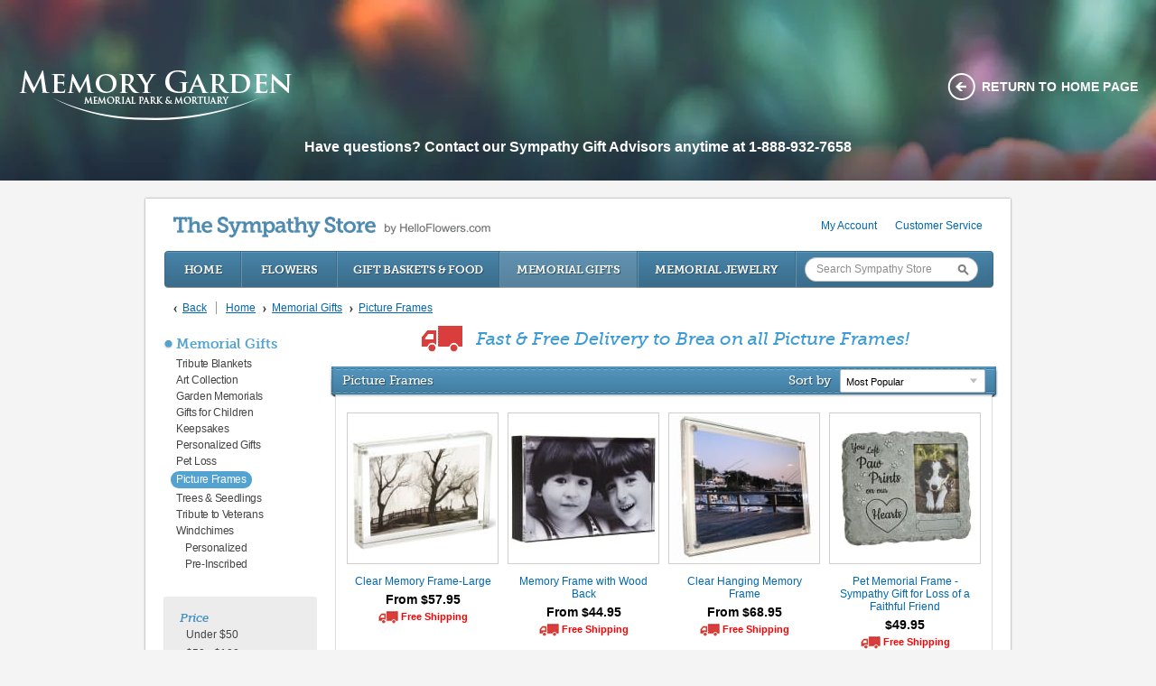

--- FILE ---
content_type: text/html; charset=utf-8
request_url: https://www.memorygarden.com/store/picture-frames
body_size: 8269
content:
<!DOCTYPE html>

<html lang="en" class="fix-chrome prevent-scroll-jump page-category" data-modules="product-list category" data-category-id="292">
<head>
        <meta charset="utf-8">
        

        
        	

	<link rel="dns-prefetch" href="https://cdn.f1connect.net" /> 
	
	<link rel="preconnect" href="https://cdn.f1connect.net" />
	
	<link rel="preconnect" href="https://cdn.f1connect.net" crossorigin />
	<link rel="dns-prefetch" href="//res.cloudinary.com" />
	<link rel="preconnect" href="//res.cloudinary.com" crossorigin />


        <link rel="stylesheet" type="text/css" href='https://cdn.f1connect.net/cdn/sa-194-hAI/layout/skins/1/css/theme-store.min.css' />
		
        
        <script>
try {
	var dtNow = new Date();
	document.cookie = "timezone=" + (-dtNow.getTimezoneOffset()) + ";path=/;expires=" + (new Date(dtNow.getTime() + (1000 * 60 * 60 * 24)).toUTCString());
} catch (e) {}
</script>

        	
    <meta name="viewport" content="width=1024, maximum-scale=5.0" /><meta name="format-detection" content="telephone=no" /><meta name="description" content="Shop our stunning selection of Picture Frames. Free &amp; Fast Shipping to Brea, CA. Shop Now." /><link id="ctl00_ctl00_lnkCanonical" rel="canonical" href="https://www.memorygarden.com/store/picture-frames" /><link id="ctl00_ctl00_lnkAlternate" rel="alternate" media="only screen and (max-width: 640px)" href="https://www.memorygarden.com/m/store/picture-frames" />  <script>
    window.googleTags = {
      internalGroupId: '',
      internalClientId: 'G-G51WW539GQ',
      clientGroupId: '',
      clientWebsiteId: 'G-Z5MFVVW2TT',
      clientOpt1Id: '',
      clientOpt2Id: '',
      clientOpt3Id: ''
    };
  </script>

      <script>
      window.f1ConnectDataLayer = window.f1ConnectDataLayer || [];
      window.f1ConnectDataLayer.push({
        'event': 'siteProperties',
        websiteId: '12368',
        groupId: '',
        template: 'sublime',
        contentSetType: 'human'
      });
    </script>

          
      <script>(function(w,d,s,l,i){w[l]=w[l]||[];w[l].push({'gtm.start':
      new Date().getTime(),event:'gtm.js'});var f=d.getElementsByTagName(s)[0],
      j=d.createElement(s),dl=l!='dataLayer'?'&l='+l:'';j.async=true;j.src=
      'https://www.googletagmanager.com/gtm.js?id='+i+dl;f.parentNode.insertBefore(j,f);
      })(window,document,'script','f1ConnectDataLayer','GTM-KD2GVTWL');</script>

            

	<!--[if lt IE 9]>
	<script type="text/javascript" src="https://cdn.f1connect.net/store/App_Themes/store/js-4b5ae1c6e40edebc14d64be40e4adb0e/html5shiv.js"></script>
	<![endif]-->

	<link href="https://cdn.f1connect.net/store/App_Themes/store/css-4b5ae1c6e40edebc14d64be40e4adb0e/store.css" type="text/css" rel="stylesheet" />
	<link href="https://cdn.f1connect.net/store/App_Themes/store/css-4b5ae1c6e40edebc14d64be40e4adb0e/ab.css" type="text/css" rel="stylesheet" />

	

<script type="text/javascript">
	var StoreJS = {
		currentDateTime: "2025-12-28 13:24",
		Account: {},
		Context: {},
		TributeContext: {},
		Store: {
			HasFuneralHome: true,
			HasFamilyAddress: true,
			HasCustomAddress: true
		},
		Settings: {},
		Currency: "USD"
	};

	StoreJS.Account.AccountName = "Memory Garden Memorial Park \u0026 Mortuary";

	StoreJS.Context.Scenario = "Store | Tribute Not Selected";

	

	StoreJS.IsDeliveryGuaranteed = true;
	StoreJS.Disclaimer = {
		Show: false,
		Dates: [],
		Message: "We will do all possible to meet delivery date requests, but your requested delivery date may be affected by the Mother's Day holiday."
	};

	StoreJS.TributeContext.HasTribute                                = false;
	StoreJS.TributeContext.Tribute                                   = null;

	StoreJS.TributeContext.HasEvents                                 = false;

	StoreJS.TributeContext.HasUpcomingEvents                         = false;
	StoreJS.TributeContext.UpcomingEvents                            = null;
	StoreJS.TributeContext.FirstUpcomingEvent                        = null;

	StoreJS.TributeContext.HasEventWithDelivery                      = false;
	StoreJS.TributeContext.FirstUpcomingEventWithDelivery            = null;
	StoreJS.TributeContext.UpcomingEventsWithDelivery                = null;

	StoreJS.TributeContext.HasEventNextMorningThatWeCanNotDelivery   = false;
	StoreJS.TributeContext.HasEventsTodayAndWeCanNotDeliver          = false;

	StoreJS.TributeContext.HasPastEvents                             = false;
	StoreJS.TributeContext.PastEvents                                = null;
	StoreJS.TributeContext.HasOnlyPastEvents                         = false;

	StoreJS.TributeContext.EventToDelivery                           = null;

	StoreJS.TributeContext.DeliveryDateToDelivery                    = "12/29/25";
	StoreJS.TributeContext.DefaultTributeLocation                    = {"Name":"","Address1":"","City":"","State":"","PostalCode":"","CityStatePostalCode":""};

	

	StoreJS.TributeContext.RecommendedDeliveryMessage = "null";
</script>
<script>
    (function () {
        var userCountryCode = "US";
        var optInCountries=["BE","BG","CZ","DK","DE","EE","IE","GR","ES","FR","IT","CY","LV","LT","LU","HU","MT","NL","AT","PL","PT","RO","SI","SK","FI","SE","GB","HR","LI","NO","IS"];
        var NoopAdapter=function(){"interactive"===document.readyState||"complete"===document.readyState?this.emit("init"):document.addEventListener("DOMContentLoaded",function(){this.emit("init")}.bind(this))},adapter=(NoopAdapter.prototype={name:"Noop",consent:{performance:!0,targeting:!0,functional:!0},runScript:function(t,e){return e(this.consent)},emit:function(t){window.dispatchEvent(new CustomEvent("CookieConsent."+t,{detail:this.consent}))}},new NoopAdapter);
        (ConsentManager=function(t){this.adapter=t,this.defaultGranted=optInCountries.indexOf(userCountryCode)<0,this.handlers()}).prototype={consent:function(){return this.adapter.consent},runScript:function(t,n){return this.adapter.runScript(t,n)},handlers:function(){window.addEventListener("CookieConsent.init",function(){this.updateBodyClassNames(),this.updateScripts(),this.updateIframes()}.bind(this)),window.addEventListener("CookieConsent.change",function(){this.updateBodyClassNames(),this.updateScripts(),this.updateIframes()}.bind(this))},updateBodyClassNames:function(){var t=[],n=this.consent(),n=(t.push(n.performance?"consent-performance":""),t.push(n.targeting?"consent-targeting":""),t.push(n.functional?"consent-functional":""),t.join(" ").trim()),t=document.body.className.replace("consent-performance","").replace("consent-targeting","").replace("consent-functional","");document.body.className=(t+" "+n).trim()},updateScripts:function(){var t=Array.from(document.querySelectorAll('script[type="text/plain"][data-consent]'));0!==t.length&&t.forEach(function(t){this.activateScript(t)}.bind(this))},activateScript:function(t){if(this.hasConsent(t)){var n=t.parentNode,e=document.createElement(t.tagName),a=(e.innerHTML=t.innerHTML,t.attributes);if(0<a.length)for(var r=0;r<a.length;r++){var i=a[r].name,s=a[r].value;"type"!==a[r].name&&e.setAttribute(i,s)}e.setAttribute("type","text/javascript"),n.replaceChild(e,t)}},updateIframes:function(){var t=Array.from(document.querySelectorAll("iframe[data-consent][data-src]"));0!==t.length&&t.forEach(function(t){this.activateIframe(t)}.bind(this))},activateIframe:function(t){this.hasConsent(t)&&(t.src=t.dataset.src)},hasConsent:function(t){var t=(t.getAttribute("data-consent")||"").split(","),n=!1,e=this.consent();return t.forEach(function(t){n=n||e[t]}),n}},window.ConsentManager=new ConsentManager(adapter);
    })();
</script>


	<script async src="https://js.stripe.com/v3/"></script>

	<script type="text/javascript">
		window.optimizely = window.optimizely || [];
		window.applicationPath = "/store";
		window.themePath = "https://cdn.f1connect.net/store/App_Themes/store/";
		window.themeVersion = "4b5ae1c6e40edebc14d64be40e4adb0e";
		window.currencyPrefix = "$";
		window.timezoneOffSet = "5";

		window.AccountSettings = {
			accountId: 42588,
			domain:  "https://www.memorygarden.com",
			secureDomain: "memorygarden.secure.lifetributes.com",
			name: "Memory Garden Memorial Park \u0026 Mortuary",
			store: {
				enabled: true
				,hasFlowers: true
				,hasGifts: true
				,country: "US"
				
				,catalog: "Flowers - Teleflora (US)"
				
			}
		};

		if (typeof jQuery === 'undefined') {
			document.writeln("<script type=\"text/javascript\" src=\"https://cdn.f1connect.net/store/App_Themes/store/js-4b5ae1c6e40edebc14d64be40e4adb0e/jquery-store.js\"><\/script>");
		}
	</script>

	
	<script type="text/javascript" src="//s3.amazonaws.com/storage.lifetributes.com/abtests/store.js"></script>
	

	<script src="https://cdn.optimizely.com/js/7116050.js" type="text/javascript"></script>

	<script type="text/javascript" src="https://cdn.f1connect.net/store/App_Themes/store/js-4b5ae1c6e40edebc14d64be40e4adb0e/store.js" crossorigin="anonymous"></script>

	<script type="text/javascript">
		
	

	</script>

	
	
	<meta id="ctl00_ctl00_cphHead_cphHead_CategoryOpenGraph_ogType" property="og:type" content="website"></meta>
<meta id="ctl00_ctl00_cphHead_cphHead_CategoryOpenGraph_ogSiteName" property="og:site_name" content="Memory Garden Memorial Park &amp;amp; Mortuary"></meta>
<meta id="ctl00_ctl00_cphHead_cphHead_CategoryOpenGraph_ogLocale" property="og:locale" content="en_US"></meta>
<meta id="ctl00_ctl00_cphHead_cphHead_CategoryOpenGraph_twitterCard" property="twitter:card" content="summary_large_image"></meta>

<meta id="ctl00_ctl00_cphHead_cphHead_CategoryOpenGraph_ogTitle" property="og:title" content="Picture Frames"></meta><meta id="ctl00_ctl00_cphHead_cphHead_CategoryOpenGraph_twitterTitle" property="twitter:title" content="Picture Frames"></meta>

<meta id="ctl00_ctl00_cphHead_cphHead_CategoryOpenGraph_ogDescription" property="og:description" content="Shop our stunning selection of Picture Frames. Free &amp; Fast Shipping to Brea, CA. Shop Now."></meta><meta id="ctl00_ctl00_cphHead_cphHead_CategoryOpenGraph_twitterDescription" property="twitter:description" content="Shop our stunning selection of Picture Frames. Free &amp; Fast Shipping to Brea, CA. Shop Now."></meta>

<meta id="ctl00_ctl00_cphHead_cphHead_CategoryOpenGraph_ogUrl" property="og:url" content="https://www.memorygarden.com/store/picture-frames"></meta>

<meta id="ctl00_ctl00_cphHead_cphHead_CategoryOpenGraph_ogImage" property="og:image" content="https://cdn.f1connect.net/cdn/12368D-nDE/layout/t/5/r/1200x630/images/logo.63661448590_fc_white.png"></meta>
    <meta property="og:image:height" content="630" />
    <meta property="og:image:width" content="1200" />

    <meta id="ctl00_ctl00_cphHead_cphHead_CategoryOpenGraph_twitterImage" property="twitter:image" content="https://cdn.f1connect.net/cdn/12368D-nDE/layout/t/5/r/1200x630/images/logo.63661448590_fc_white.png"></meta>
    <meta property="twitter:image:height" content="630" />
    <meta property="twitter:image:width" content="1200" />


	<script type="text/javascript">
		window.ProductSettings = {
			isFlower: false,
			isMemorialTree: false,
			VariantCount: 0,
			HasRibbon: true,
			EnableSizeCompare: false
		};

		

window.TributeSettings = {

	currentDateTime: "2025-12-28 13:24",

	defaultAccountLocation: {"Name":"Memory Garden Memorial Park \u0026 Mortuary","Address1":"455 W. Central Ave.","City":"Brea","State":"CA","PostalCode":"92821","CityStatePostalCode":"Brea, CA 92821"},
	defaultTributeLocation: {"Name":"","Address1":"","City":"","State":"","PostalCode":"","CityStatePostalCode":""},

	hasFuneralHomeLocationType: true,
	hasFamilyAddressLocationType: true,

	hasContextTribute: false,

	url: "",
	contextTributeId: "0",

	firstName: "",
	lastName: "",
	displayName: "",
	possessive: "",

	hasUpcomingEvents: false,
	hasPastEvents: false,
	hasOnlyPastEvents: false,

	allUpcomingEvents: [],
	firstUpcomingEvent: null,

	deliveryDateToDelivery: "Monday, December 29, 2025",

	selectedEventId: 0,
	eventToDelivery: null

};

	</script>


<link rel="stylesheet" type="text/css" href="https://cdn.f1connect.net/store/App_Themes/store/css-4b5ae1c6e40edebc14d64be40e4adb0e/f1connect-notifications.css" /><script src="https://cdn.f1connect.net/store/App_Themes/store/js-4b5ae1c6e40edebc14d64be40e4adb0e/f1connect-notifications.js"></script><title>
	Picture Frames | Fast &amp; Free Shipping to Brea, CA
</title></head>


    <body data-domain="memorygarden.com" data-has-store="true" data-store-products="Flowers - Teleflora (US)" data-template="Sublime" data-ga4-content-group="store" >            <noscript><iframe src="https://www.googletagmanager.com/ns.html?id=GTM-KD2GVTWL" height="0" width="0" style="display:none;visibility:hidden"></iframe></noscript>

            
        <div class="body">
            <div class="concept">
                <div class="concept-body">
                    <div class="header-wrapper">
                        <div class="header">
                            <div class="logo-container left">
                                <div class="logo">
                                	<a href="/"><img src="https://cdn.f1connect.net/cdn/12368D-nDE/layout/r/305x90/images/logo.63661448590_fc_white.png" alt="Memory Garden Memorial Park &amp; Mortuary"  width="305" height="90" /></a>

                                </div>
                            </div>
                            <div class="header-return-home right">
                                <a href="/">Return to home page</a>
                            </div>
                        </div>
                        <div class="header-container">
	                        <div class="header-have-questions">
	                            <p>Have questions? Contact our Sympathy Gift Advisors anytime at 1-888-932-7658</p>
	                        </div>
                        </div>
                    </div>
                    <div class="content">
                        <div role="main" class="page-content">
                            
	
	
	<form name="aspnetForm" method="post" action="./picture-frames" id="aspnetForm">
<div>
<input type="hidden" name="__VIEWSTATE" id="__VIEWSTATE" value="/wEPDwUKLTkyNjc1NDc5M2RkIiJJl2VObDPSTckx7tUQpWoieDc=" />
</div>

<div>

	<input type="hidden" name="__VIEWSTATEGENERATOR" id="__VIEWSTATEGENERATOR" value="B1E8C97F" />
</div>
		<div class="store fixed">
			<div id="ctl00_ctl00_storeColumnsBlock" class="store-columns">
				<div class="store-columns-content">
					

<div class="store-header">
	<div class="store-user">
		<ul>
			
			

			
					<li>
						<a href="/store/account.aspx">My Account</a>
					</li>
				

			<li>
				<a href="/store/Content.aspx?Id=CustomerService">Customer Service</a>
			</li>

		</ul>
	</div>

	<a class="logo" href="/store/">
		
			<strong>The Sympathy Store</strong> by HelloFlowers.com
		
	</a>

	

<div class="store-nav">
	<ul>
		<li class="home"><a href="/store/">Home</a></li>

		<li>
			<a href="https://www.memorygarden.com/store/funeral-sympathy-flowers">Flowers</a>
		</li>

		<li>
			<a href="https://www.memorygarden.com/store/gift-baskets-food">Gift Baskets &amp; Food</a>
		</li>

		<li class="active">
			<a href="https://www.memorygarden.com/store/memorial-gifts">Memorial Gifts</a>
		</li>

		<li>
			<a href="https://www.memorygarden.com/store/memorial-jewelry">Memorial Jewelry</a>
		</li>

		<li class="search" data-searchbox>
			<div class="search-textbox">
				<input type="text" id="txtSearch" placeholder="Search Sympathy Store" />
			</div>
			<input type="button" class="search-button" id="btnGoSearch" value="Go" />
		</li>
	</ul>
</div>

	
<div class="store-breadcrumb" itemscope itemtype="http://schema.org/BreadcrumbList">

	<a class="back" href="javascript:history.back();">Back</a>

	<a class="home" href="/store/">Home</a>

	<span class="breadcrumb-separator">></span>

	
			<span itemprop="itemListElement" itemscope itemtype="http://schema.org/ListItem">
				<a itemprop="item" href='https://www.memorygarden.com/store/memorial-gifts'><span itemprop="name">Memorial Gifts</span><meta itemprop="position" content="1" /></a>
			</span>
		
			<span class="breadcrumb-separator">></span>
		
			<span itemprop="itemListElement" itemscope itemtype="http://schema.org/ListItem">
				<a itemprop="item" href='https://www.memorygarden.com/store/picture-frames'><span itemprop="name">Picture Frames</span><meta itemprop="position" content="2" /></a>
			</span>
		

	<span style="color: #555;"></span>

</div>

	

</div>
					
	<div class="store-columns-wrapper clearfix">
		<div class="store-column-side">
			
				

<div class="block block-minimal block-flat">
	<div class="block-content">

		

		
				<ul class="category-navigation clearfix" >
			
				<li style="clear: both;" data-categoryid="153">
					<span class="category-bullet" style="background-color:#52A2D2"></span>
					<a class="category-title" href="https://www.memorygarden.com/store/memorial-gifts" style="color:#52A2D2">Memorial Gifts</a>
				</li>

				<li data-categoryid="153">
					<ul id="ctl00_ctl00_cph1_cph2_ctrlHomePageCategories_rptCategories_ctl01_ulItemRepeater" class="category-navigation-sub clearfix">

						
								<li data-categoryid="701">
									<a href="https://www.memorygarden.com/store/tribute-blankets">Tribute Blankets</a>
								</li>

								
							
								<li data-categoryid="297">
									<a href="https://www.memorygarden.com/store/art-collection">Art Collection</a>
								</li>

								
							
								<li data-categoryid="283">
									<a href="https://www.memorygarden.com/store/garden-memorials">Garden Memorials</a>
								</li>

								
							
								<li data-categoryid="254">
									<a href="https://www.memorygarden.com/store/gifts-for-children">Gifts for Children</a>
								</li>

								
							
								<li data-categoryid="287">
									<a href="https://www.memorygarden.com/store/keepsakes">Keepsakes</a>
								</li>

								
							
								<li data-categoryid="277">
									<a href="https://www.memorygarden.com/store/personalized-gifts">Personalized Gifts</a>
								</li>

								
							
								<li data-categoryid="293">
									<a href="https://www.memorygarden.com/store/pet-loss">Pet Loss</a>
								</li>

								
							
								<li data-categoryid="292">
									<a class="selected" href="https://www.memorygarden.com/store/picture-frames" style="background-color:#52A2D2">Picture Frames</a>
								</li>

								
							
								<li data-categoryid="285">
									<a href="https://www.memorygarden.com/store/trees-seedlings">Trees &amp; Seedlings</a>
								</li>

								
							
								<li data-categoryid="295">
									<a href="https://www.memorygarden.com/store/tribute-to-veterans">Tribute to Veterans</a>
								</li>

								
							
								<li data-categoryid="264">
									<a href="https://www.memorygarden.com/store/windchimes">Windchimes</a>
								</li>

								<li data-categoryid="264">
									<ul id="ctl00_ctl00_cph1_cph2_ctrlHomePageCategories_rptCategories_ctl01_rptSubCategories_ctl10_ulItemRepeater" class="category-navigation-sub">

										
												<li data-categoryid="271">
													<a href="https://www.memorygarden.com/store/personalized">Personalized</a>
												</li>

												
											
												<li data-categoryid="272">
													<a href="https://www.memorygarden.com/store/pre-inscribed">Pre-Inscribed</a>
												</li>

												
											

									</ul>
								</li>
							

					</ul>
				</li>
			
				</ul>
			

		

<div class="container-filters clearfix">
	
<ul class="filter-navigation clearfix">
	<li>
		<strong class="filter-title">Price <span class="loading">Loading...</span></strong>
	</li>
	
	<li class="filter-item clearfix" data-countprodutos="4">
		<a href="/store/picture-frames?pr=-50" data-value="-50" class="price-range-container">Under $50</a>
		<a href="/store/picture-frames?pr=-50" data-value="-50" class="remove-price-range-filter"></a>
	</li>
	
	<li class="filter-item clearfix" data-countprodutos="2">
		<a href="/store/picture-frames?pr=50-100" data-value="50-100" class="price-range-container">$50 - $100</a>
		<a href="/store/picture-frames?pr=50-100" data-value="50-100" class="remove-price-range-filter"></a>
	</li>
	
</ul>

	

<ul class="filter-navigation filter-ui-checkbox clearfix">
	
	<li>
		<strong class="filter-title">
			Gift Type
			<span class="loading">Loading...</span>
		</strong>
	</li>
	
	<li class="filter-item">
		<label class="input-checkbox checkbox-inline">
			<input type="checkbox" value="193"  />
			<span class="filterName">Gift Ideas</span>
		</label>
	</li>
	
	<li>
		<strong class="filter-title">
			Recipient
			<span class="loading">Loading...</span>
		</strong>
	</li>
	
	<li class="filter-item">
		<label class="input-checkbox checkbox-inline">
			<input type="checkbox" value="97"  />
			<span class="filterName">For Her</span>
		</label>
	</li>
	
	<li class="filter-item">
		<label class="input-checkbox checkbox-inline">
			<input type="checkbox" value="100"  />
			<span class="filterName">Anyone</span>
		</label>
	</li>
	
</ul>

</div>

	</div>
</div>
<script>
	try
	{
		// Flowers (Teleflora)
		var sm315 = jQuery('.category-navigation li[data-categoryid="315"] a.show-more-category');
		if (sm315) {
			sm315.parents("ul:eq(0)").find("li:hidden").show();
			sm315.parents("li:eq(0)").hide();
		}

		// Flowers (CA - Teleflora)
		var sm474 = jQuery('.category-navigation li[data-categoryid="474"] a.show-more-category');
		if (sm474) {
			sm474.parents("ul:eq(0)").find("li:hidden").show();
			sm474.parents("li:eq(0)").hide();
		}

		// Flowers (Bloomnet)
		var sm148 = jQuery('.category-navigation li[data-categoryid="148"] a.show-more-category');
		if (sm148) {
			sm148.parents("ul:eq(0)").find("li:hidden").show();
			sm148.parents("li:eq(0)").hide();
		}

		// Flowers (CA - Bloomnet)
		var sm428 = jQuery('.category-navigation li[data-categoryid="428"] a.show-more-category');
		if (sm428) {
			sm428.parents("ul:eq(0)").find("li:hidden").show();
			sm428.parents("li:eq(0)").hide();
		}

		// Flowers (O'Connor Mortuary )
		var sm300 = jQuery('.category-navigation li[data-categoryid="300"] a.show-more-category');
		if (sm300) {
			sm300.parents("ul:eq(0)").find("li:hidden").show();
			sm300.parents("li:eq(0)").hide();
		}

		var cat317 = jQuery('.category-navigation li[data-categoryid="317"] a.category-group') // delivery location (teleflora)
		if (cat317) {
			cat317.removeAttr('href');
		}

		var cat322 = jQuery('.category-navigation li[data-categoryid="322"] a.category-group') // style (teleflora)
		if (cat322) {
			cat322.removeAttr('href');
		}

		var cat281 = jQuery('.category-navigation li[data-categoryid="281"] a.category-group') // delivery location (bloomnet)
		if (cat281) {
			cat281.removeAttr('href');
		}

		var cat282 = jQuery('.category-navigation li[data-categoryid="282"] a.category-group') // style (bloomnet)
		if (cat282) {
			cat282.removeAttr('href');
		}

		var cat475 = jQuery('.category-navigation li[data-categoryid="475"] a.category-group') // delivery location (CA-teleflora)
		if (cat475) {
			cat475.removeAttr('href');
		}

		var cat480 = jQuery('.category-navigation li[data-categoryid="480"] a.category-group') // style (CA-teleflora)
		if (cat480) {
			cat480.removeAttr('href');
		}
	}
	catch(e) {}
</script>
				
				
				
				
				

<div class="lp-helpbox">
	<div class="help-box" style="margin-bottom: 10px;">
		<div class="liveperson-embed-seo">
			<a id="helpboxLiveChat" class="live-chat" rel="nofollow">Chat Live Now</a>
			<em class="text-or">or</em>
			<span class="call-number">888-932-7658</span>
		</div>
		<img src="https://s3.amazonaws.com/storage.lifetributes.com/LivePerson/helpbox-offline.png" alt="Live Help Call 888-932-7658"/>
	</div>
</div>



<a class="open-flowers-guide"></a>

				
			
		</div>
		<div class="store-column-center">
			<div class="store-content">
				

	

	<div class="free-shipping-banner">
		<span class="truck-icon"></span>
		<h1>Fast & Free Delivery to Brea on all Picture Frames!</h1>
	</div>



<div class="block block-with-sort">

	<div class="block-title">
		<div class="block-title-content">
			<h2 class="sub">Picture Frames</h2>
		</div>
	</div>

	<div class="block-sorting">
		<label>Sort by</label>
		<div class="sfc-wrap sfc-wrap--select control-select control-select-small">
			<select id="SelectSorting">
				
				<option value="popular" selected="selected">Most Popular</option>
				<option value="low">Lowest Price</option>
				<option value="high">Highest Price</option>
			</select>
		</div>
	</div>

	<div class="block-content">
		<div class="category-page">
			<div class="product-list" data-products-list data-infinite-scroll>
				

<table>
	<tr>
		
		<td>
			<div class="product-item" title="Clear Memory Frame-Large">
				<a class="picture" href="https://www.memorygarden.com/store/picture-frames/clear-memory-frame-large">
					<img src="https://res.cloudinary.com/picasso/image/upload/c_lpad,f_jpg,fl_progressive,h_162,q_auto,w_162/wrxrvhc7lr8tbyxftz24.jpg" width="162" height="162" alt="Clear Memory Frame-Large" />
				</a>

				<a class="product-title" href="https://www.memorygarden.com/store/picture-frames/clear-memory-frame-large">Clear Memory Frame-Large</a>

				

				<div class="prices">
					<a href="https://www.memorygarden.com/store/picture-frames/clear-memory-frame-large">From $57.95</a>
				</div>

				
					<a href="https://www.memorygarden.com/store/picture-frames/clear-memory-frame-large" class="product-free-shipping">Free Shipping</a>
				

			</div>
		</td>
		
		<td>
			<div class="product-item" title="Memory Frame with Wood Back">
				<a class="picture" href="https://www.memorygarden.com/store/picture-frames/memory-frame-with-wood-back">
					<img src="https://res.cloudinary.com/picasso/image/upload/c_lpad,f_jpg,fl_progressive,h_162,q_auto,w_162/vvhvktdehpueesigxe4l.jpg" width="162" height="162" alt="Memory Frame with Wood Back" />
				</a>

				<a class="product-title" href="https://www.memorygarden.com/store/picture-frames/memory-frame-with-wood-back">Memory Frame with Wood Back</a>

				

				<div class="prices">
					<a href="https://www.memorygarden.com/store/picture-frames/memory-frame-with-wood-back">From $44.95</a>
				</div>

				
					<a href="https://www.memorygarden.com/store/picture-frames/memory-frame-with-wood-back" class="product-free-shipping">Free Shipping</a>
				

			</div>
		</td>
		
		<td>
			<div class="product-item" title="Clear Hanging Memory Frame">
				<a class="picture" href="https://www.memorygarden.com/store/picture-frames/clear-hanging-memory-frame">
					<img src="https://res.cloudinary.com/picasso/image/upload/c_lpad,f_jpg,fl_progressive,h_162,q_auto,w_162/si5tzrunjcsgw6jlniy2.jpg" width="162" height="162" alt="Clear Hanging Memory Frame" />
				</a>

				<a class="product-title" href="https://www.memorygarden.com/store/picture-frames/clear-hanging-memory-frame">Clear Hanging Memory Frame</a>

				

				<div class="prices">
					<a href="https://www.memorygarden.com/store/picture-frames/clear-hanging-memory-frame">From $68.95</a>
				</div>

				
					<a href="https://www.memorygarden.com/store/picture-frames/clear-hanging-memory-frame" class="product-free-shipping">Free Shipping</a>
				

			</div>
		</td>
		
		<td>
			<div class="product-item" title="Pet Memorial Frame - Sympathy Gift for Loss of a Faithful Friend">
				<a class="picture" href="https://www.memorygarden.com/store/picture-frames/pet-memorial-frame-sympathy-gift-for-loss-of-a-faithful-friend">
					<img src="https://res.cloudinary.com/picasso/image/upload/c_lpad,f_jpg,fl_progressive,h_162,q_auto,w_162/ewhgcvvccwyy95gdyade.jpg" width="162" height="162" alt="Pet Memorial Frame - Sympathy Gift for Loss of a Faithful Friend" />
				</a>

				<a class="product-title" href="https://www.memorygarden.com/store/picture-frames/pet-memorial-frame-sympathy-gift-for-loss-of-a-faithful-friend">Pet Memorial Frame - Sympathy Gift for Loss of a Faithful Friend</a>

				

				<div class="prices">
					<a href="https://www.memorygarden.com/store/picture-frames/pet-memorial-frame-sympathy-gift-for-loss-of-a-faithful-friend">$49.95</a>
				</div>

				
					<a href="https://www.memorygarden.com/store/picture-frames/pet-memorial-frame-sympathy-gift-for-loss-of-a-faithful-friend" class="product-free-shipping">Free Shipping</a>
				

			</div>
		</td>
		
	</tr>
	<tr>
		
		<td>
			<div class="product-item" title="Treasured Memory - 8&quot; x 7&quot; Frame (Holds 4x6 Photo)">
				<a class="picture" href="https://www.memorygarden.com/store/picture-frames/treasured-memory-8-x-7-frame-holds-4x6-photo">
					<img src="https://res.cloudinary.com/picasso/image/upload/c_lpad,f_jpg,fl_progressive,h_162,q_auto,w_162/ubfgntgnyoohbxvnh6os.jpg" width="162" height="162" alt="Treasured Memory - 8&quot; x 7&quot; Frame (Holds 4x6 Photo)" />
				</a>

				<a class="product-title" href="https://www.memorygarden.com/store/picture-frames/treasured-memory-8-x-7-frame-holds-4x6-photo">Treasured Memory - 8&quot; x 7&quot; Frame (Holds 4x6 Photo)</a>

				
					<div class="product-rating-box">
						<a href="https://www.memorygarden.com/store/picture-frames/treasured-memory-8-x-7-frame-holds-4x6-photo">
							
									<span class="rating-star"><i class="rating-star filled-rating-star"></i></span>
								
									<span class="rating-star"><i class="rating-star filled-rating-star"></i></span>
								
									<span class="rating-star"><i class="rating-star filled-rating-star"></i></span>
								
									<span class="rating-star"><i class="rating-star filled-rating-star"></i></span>
								
										<span class="rating-star"><i class="rating-star filled-rating-star" style="width: 50%;"></i></span>
									
							<span class="product-rating-label">(2)</span>
						</a>
					</div>
				

				<div class="prices">
					<a href="https://www.memorygarden.com/store/picture-frames/treasured-memory-8-x-7-frame-holds-4x6-photo">$30.00</a>
				</div>

				
					<a href="https://www.memorygarden.com/store/picture-frames/treasured-memory-8-x-7-frame-holds-4x6-photo" class="product-free-shipping">Free Shipping</a>
				

			</div>
		</td>
		
		<td>
			<div class="product-item" title="&quot;Forever in Our Hearts&quot; Memorial Photo Frame">
				<a class="picture" href="https://www.memorygarden.com/store/picture-frames/forever-in-our-hearts-memorial-photo-frame">
					<img src="https://res.cloudinary.com/picasso/image/upload/c_lpad,f_jpg,fl_progressive,h_162,q_auto,w_162/lgiewwluojkqq3vnlbnb.jpg" width="162" height="162" alt="&quot;Forever in Our Hearts&quot; Memorial Photo Frame" />
				</a>

				<a class="product-title" href="https://www.memorygarden.com/store/picture-frames/forever-in-our-hearts-memorial-photo-frame">&quot;Forever in Our Hearts&quot; Memorial Photo Frame</a>

				

				<div class="prices">
					<a href="https://www.memorygarden.com/store/picture-frames/forever-in-our-hearts-memorial-photo-frame">$39.75</a>
				</div>

				
					<a href="https://www.memorygarden.com/store/picture-frames/forever-in-our-hearts-memorial-photo-frame" class="product-free-shipping">Free Shipping</a>
				

			</div>
		</td>
		
	</tr>
</table>


			</div>
		</div>
	</div>

</div>

	<script>
		try {
			var cat317 = jQuery('.category-navigation li[data-categoryid="317"] a.category-group') // delivery location (teleflora)
			if (cat317) {
				cat317.removeAttr('href');
			}

			var cat322 = jQuery('.category-navigation li[data-categoryid="322"] a.category-group') // style (teleflora)
			if (cat322) {
				cat322.removeAttr('href');
			}

			var cat281 = jQuery('.category-navigation li[data-categoryid="281"] a.category-group') // delivery location (bloomnet)
			if (cat281) {
				cat281.removeAttr('href');
			}

			var cat282 = jQuery('.category-navigation li[data-categoryid="282"] a.category-group') // style (bloomnet)
			if (cat282) {
				cat282.removeAttr('href');
			}

			var cat475 = jQuery('.category-navigation li[data-categoryid="475"] a.category-group') // delivery location (CA-teleflora)
			if (cat475) {
				cat475.removeAttr('href');
			}

			var cat480 = jQuery('.category-navigation li[data-categoryid="480"] a.category-group') // style (CA-teleflora)
			if (cat480) {
				cat480.removeAttr('href');
			}
		}
		catch (e) { }
	</script>


			</div>
		</div>
	</div>

				</div>
			</div>
			<div id="ctl00_ctl00_ctrlFooter_footerContainer" class="footer">
	<div class="footer-bar">
		<div class="footer-help">
			<h3>Need Help? 888-932-7658</h3>
			<a class="footer-help-chat" href="javascript:void(0);" id="footerHelpChat" rel="nofollow">
				<span class="text">Live Chat</span>
				<div id="LP_DIV_1435870815171"></div>
			</a>
		</div>
	</div>
	<div class="footer-links">
		<div class="footer-links-columns">
			<h3>Shop</h3>
			<ul>

		<li>
			<a href="https://www.memorygarden.com/store/funeral-sympathy-flowers">Flowers</a>
		</li>

		<li>
			<a href="https://www.memorygarden.com/store/gift-baskets-food">Gift Baskets &amp; Food</a>
		</li>

		<li>
			<a href="https://www.memorygarden.com/store/memorial-gifts">Memorial Gifts</a>
		</li>

		<li>
			<a href="https://www.memorygarden.com/store/memorial-jewelry">Memorial Jewelry</a>
		</li>

			</ul>
		</div>

		<div class="footer-links-columns">
			<h3>Customer Service</h3>
			<ul>
				<li><a href="/store/Content.aspx?Id=AboutUs">About Us</a></li>
				<li><a href="/store/ContactUs.aspx">Contact Us</a></li>
				<li><a href="/store/Content.aspx?Id=FAQ">FAQ</a></li>
				<li><a href="/store/Content.aspx?Id=TermsOfUse">Terms of Use</a></li>
				<li><a href="/store/Content.aspx?Id=PrivacyPolicy">Privacy Policy</a></li>
				<li><a href="/store/Content.aspx?Id=ShippingPolicy">Shipping Policy</a></li>
				<li><a href="/store/Content.aspx?Id=ReturnsPolicy">Returns Policy</a></li>
				
			</ul>
		</div>

		<div class="footer-links-columns">
			<h3>My Account</h3>
			<ul>
				
				<li><a id="ctl00_ctl00_ctrlFooter_hlnkLogin" href="login.aspx">Login / Register</a></li>
				
				<li><a id="ctl00_ctl00_ctrlFooter_hlnkAccount" href="account.aspx">My Account</a></li>
				<li><a id="ctl00_ctl00_ctrlFooter_hnlkOrderHistory" href="CustomerOrders.aspx">My Order History</a></li>
			</ul>
		</div>
		
	</div>
	<div class="footer-bottom-info">
		<p><strong>Prefer to order by Phone? Our Sympathy Advisors are happy to help!</strong></p>
		<p>Call 24 hours a day – 365 days a year. 888-932-7658 or <a href="/cdn-cgi/l/email-protection#2350574c5146634b464f4f4c454f4c544651500d404c4e">Email our Customer Loyalty Team</a></p>
		<div class="footer-bottom-info-brands paypal">Brands</div>
		<ul class="links">
			
			<li><a href="/store/Content.aspx?Id=TermsOfUse">Terms of Use</a></li>
			<li><a href="/store/Content.aspx?Id=PrivacyPolicy">Privacy Policy</a></li>
			<li><a href="/store/Content.aspx?Id=ShippingPolicy">Shipping Policy</a></li>
			<li class="last"><a href="/store/Content.aspx?Id=ReturnsPolicy">Returns Policy</a></li>
		</ul>

		<p class="copyrights">
			© 2025 The Sympathy Store. All Rights Reserved.
		</p>
	</div>
</div>
		</div>
	</form>
	<input type="hidden" id="AbFlowerCatalog" value="Teleflora" />
	<input type="hidden" id="AbCountryId" value="1" />

	<div id="StoreValidationTip" class="store-validation-tip">
		<div class="content"><p></p></div>
		<div class="pin"></div>
	</div>

	
<div id="StoreMainMenuSticky">
	<div class="wrap">
		<a class="store-logo" href="/store/">
			<strong>Sympathy Store</strong> by HelloFlowers.com
		</a>
		<div class="menu">
			<div class="search">
				<form autocomplete="off">
					<span class="input-search">
						<input type="text" name="search" placeholder="Search..." tabindex="-1" />
						<button type="submit" tabindex="-1"></button>
					</span>
				</form>
			</div>
			<ul>
				
				<li>
					<a href="https://www.memorygarden.com/store/funeral-sympathy-flowers">Flowers</a>
				</li>
				
				<li>
					<a href="https://www.memorygarden.com/store/gift-baskets-food">Gift Baskets &amp; Food</a>
				</li>
				
				<li>
					<a href="https://www.memorygarden.com/store/memorial-gifts">Memorial Gifts</a>
				</li>
				
				<li>
					<a href="https://www.memorygarden.com/store/memorial-jewelry">Memorial Jewelry</a>
				</li>
				
			</ul>
		</div>
	</div>
</div>

	

                        </div>
                    </div>
                </div>
            </div>
        </div>
                
    <script data-cfasync="false" src="/cdn-cgi/scripts/5c5dd728/cloudflare-static/email-decode.min.js"></script></body>
</html>

--- FILE ---
content_type: text/css; charset=utf-8
request_url: https://cdn.f1connect.net/cdn/sa-194-hAI/layout/skins/1/css/theme-store.min.css
body_size: 457
content:
html{background:#f4f4f4}body>div.body{min-width:960px}.logo a,.logo img{border:0;display:block}div.header-wrapper{position:relative;background-color:#171f34;background-image:url(/cdn/sa-194-hAI/layout/images/store-header.jpg);background-repeat:repeat-x;background-attachment:scroll;background-position:0 0;background-sizing:cover;margin:0 auto;height:200px}div.header-wrapper .clearfix:after,div.header-wrapper .clearfix:before{content:'';display:table}div.header-wrapper .clearfix:after{clear:both}div.header-wrapper .header{position:relative;margin:0 auto;padding:60px 20px;max-width:1640px}div.header-wrapper .header:after{content:'';display:table;clear:both}div.header-wrapper .header-container{left:0;margin:0 auto;position:absolute;right:0;top:auto;bottom:0;height:auto;width:960px}div.header-wrapper div.left{float:left}div.header-wrapper div.right{float:right}div.header-wrapper .logo-container{margin-top:0;display:inline-block}div.header-wrapper .header-return-home{line-height:75px;text-align:right}div.header-wrapper .header-return-home a{background:url(/cdn/sa-194-hAI/layout/images/arrow-left.png) no-repeat scroll left center;color:#fff;display:inline-block;font-size:14px;font-weight:600;letter-spacing:.01em;line-height:32px;padding-left:38px;text-decoration:none;text-transform:uppercase}div.body>div.concept>div.concept-body>div.content{padding-bottom:50px}div.page-content{background:#fff;margin:20px auto;padding-left:26px;padding-top:20px;width:932px;box-shadow:0 0 2px 0 rgba(0,0,0,.5)}div.store.store-nomenu{background:0 0;border:none;margin-left:-28px;margin-top:-18px;padding-bottom:10px}.page-content-header{margin:0 auto;padding:10px 0;width:960px}.header-have-questions p{color:#fff;font-weight:700;font-size:16px;line-height:24px;padding:0 0 25px;font-family:Arial,Helvetica,sans-serif;margin:0;text-align:center}

--- FILE ---
content_type: text/css
request_url: https://cdn.f1connect.net/store/App_Themes/store/css-4b5ae1c6e40edebc14d64be40e4adb0e/store.css
body_size: 52801
content:
html{-webkit-text-size-adjust:none}.hidden{display:none!important}html.prevent-scroll-jump{overflow-y:scroll}body{font-family:"Luxi Sans",Arial,Helvetica,sans-serif;padding:0;margin:0;font-size:.75em}div.store table,div.store input,div.store select,div.store textarea,div.store button{font-family:inherit,"Luxi Sans",Arial,Helvetica,sans-serif;font-size:1em}div.store h1,div.store h2,div.store h3,div.store h4,div.store h5,div.store h6,div.store p,div.store label,div.store form{padding:0;margin:0}div.store h1{font-size:2em}div.store h2{font-size:1.5em}div.store h3{font-size:1.17em}div.store h4{font-size:1em}div.store h5{font-size:1.3em}div.store h6{font-size:.67em}div.store a{text-decoration:none;color:#2578D3;color:#0267b1;outline:0 none}div.store a:hover,div.store a:visited:hover{color:#01345A}div.store a img{border:0}div.store hr{background-color:transparent;height:1px;width:100%;padding:0;margin:0;color:#144476;text-align:left}div.store td{vertical-align:top}div.store textarea{overflow:auto;font-size:1.3em}div.store ul,div.store ol{list-style:none outside none}div.store ul,div.store ol,div.store dl,div.store li,div.store dt,div.store dd{margin:0;padding:0}div.store .clearfix:after{content:".";display:block;height:0;font-size:0;clear:both;visibility:hidden}div.store .clearfix{display:inline-block}* html div.store .clearfix{height:1%}div.store .clearfix{display:block}div.store.fixed:after{content:".";display:block;height:0;font-size:0;clear:both;visibility:hidden}div.store.fixed{display:inline-block}* html div.store.fixed{height:1%}div.store.fixed{display:block}div.store.fixed{background:#FFF}div.store div.clear{border:medium none;clear:both;float:none;font-size:0;height:0;line-height:0}div.store{margin-left:-5px;width:925px;font-family:Arial,Verdana,Sans-Serif}div.modal-store{width:auto}div.store input,div.store textarea{color:#000;outline:0 none!important;resize:none!important}div.store button::-moz-focus-inner,div.store input[type=reset]::-moz-focus-inner,div.store input[type=button]::-moz-focus-inner,div.store input[type=submit]::-moz-focus-inner,div.store input[type=file]>input[type=button]::-moz-focus-inner{border:none}@font-face{font-family:MuseoSlab500;src:url(fonts/museo_slab_500-webfont.eot);src:url(fonts/museo_slab_500-webfont.eot?#iefix) format("embedded-opentype"),url(fonts/museo_slab_500-webfont.woff) format("woff"),url(fonts/museo_slab_500-webfont.ttf) format("truetype"),url(fonts/museo_slab_500-webfont.svg#webfont4Czku15X) format("svg");font-weight:400;font-style:normal}@font-face{font-family:MuseoSlab700;src:url(fonts/museo_slab_700-webfont.eot);src:url(fonts/museo_slab_700-webfont.eot?#iefix) format("embedded-opentype"),url(fonts/museo_slab_700-webfont.woff) format("woff"),url(fonts/museo_slab_700-webfont.ttf) format("truetype"),url(fonts/museo_slab_700-webfont.svg#webfont4Czku15X) format("svg");font-weight:400;font-style:normal}@font-face{font-family:MuseoSlab500Italic;src:url(fonts/museo_slab_500italic-webfont.eot);src:url(fonts/museo_slab_500italic-webfont.eot?#iefix) format("embedded-opentype"),url(fonts/museo_slab_500italic-webfont.woff) format("woff"),url(fonts/museo_slab_500italic-webfont.ttf) format("truetype"),url(fonts/museo_slab_500italic-webfont.svg#) format("svg");font-weight:400;font-style:normal}@font-face{font-family:MuseoSlab700Italic;src:url(fonts/museo_slab_700italic-webfont.eot);src:url(fonts/museo_slab_700italic-webfont.eot?#iefix) format("embedded-opentype"),url(fonts/museo_slab_700italic-webfont.woff) format("woff"),url(fonts/museo_slab_700italic-webfont.ttf) format("truetype"),url(fonts/museo_slab_700italic-webfont.svg#MuseoSlab700Italic) format("svg");font-weight:400;font-style:normal}@font-face{font-family:Museo500;src:url(fonts/museo500-regular-webfont.eot);src:url(fonts/museo500-regular-webfont.eot?#iefix) format("embedded-opentype"),url(fonts/museo500-regular-webfont.woff) format("woff"),url(fonts/museo500-regular-webfont.ttf) format("truetype"),url(fonts/museo500-regular-webfont.svg#Museo500) format("svg");font-weight:400;font-style:normal}@font-face{font-family:Museo700;src:url(fonts/museo700-regular-webfont.eot);src:url(fonts/museo700-regular-webfont.eot?#iefix) format("embedded-opentype"),url(fonts/museo700-regular-webfont.woff) format("woff"),url(fonts/museo700-regular-webfont.ttf) format("truetype"),url(fonts/museo700-regular-webfont.svg#Museo700) format("svg");font-weight:400;font-style:normal}@font-face{font-family:MyriadPro-Regular;font-style:normal;font-weight:400;src:url(//fonts.helloinnovation.com/repo/myriadpro/MyriadPro-Regular.eot);src:url(//fonts.helloinnovation.com/repo/myriadpro/MyriadPro-Regular.eot) format("embedded-opentype"),url(//fonts.helloinnovation.com/repo/myriadpro/MyriadPro-Regular.woff) format("woff")}@font-face{font-family:MyriadPro-Bold;font-style:normal;font-weight:700;src:url(//fonts.helloinnovation.com/repo/myriadpro/MyriadPro-Bold.eot);src:url(//fonts.helloinnovation.com/repo/myriadpro/MyriadPro-Bold.eot) format("embedded-opentype"),url(//fonts.helloinnovation.com/repo/myriadpro/MyriadPro-Bold.woff) format("woff")}@font-face{font-family:MyriadPro-Semibold;font-style:normal;font-weight:400;src:url(//fonts.helloinnovation.com/repo/myriadpro/MyriadPro-Semibold.eot);src:url(//fonts.helloinnovation.com/repo/myriadpro/MyriadPro-Semibold.eot) format("embedded-opentype"),url(//fonts.helloinnovation.com/repo/myriadpro/MyriadPro-Semibold.woff) format("woff")}.dummy-rule{width:auto}input::-ms-clear{height:0;width:0}.dummy-rule{width:auto}iframe.allow-transparency{background-color:transparent}iframe.no-scrolling{overflow:hidden}iframe.no-frameborder{border:none}.microdata{display:none}.cfx:before,.cfx:after{content:" ";display:table}.cfx:after{clear:both}.cfx{*zoom:1}div.store div.store{display:block;font-family:Arial,Verdana,Sans-Serif}div.store div.store-header{clear:both;float:left;margin-bottom:5px;position:relative;min-height:95px}div.store div.store-header-min{margin-left:-20px;min-height:45px}div.store div.store-header a.logo{background:url(images/bg-ecommerce.png) no-repeat -541px -632px;float:left;height:23px;margin:0 0 0 10px;text-indent:-9999px;width:351px}div.store div.free-shipping-banner{clear:both;position:relative;z-index:1;text-align:center;top:-10px}div.store div.free-shipping-banner span.truck-icon{background:url(images/bg-ecommerce.png) no-repeat -208px -3164px;display:inline-block;height:34px;width:50px}div.store div.free-shipping-banner h1,div.store div.free-shipping-banner h2{color:#3D9BD5;font-family:MuseoSlab500Italic,"Times New Roman",Arial;font-size:20px;font-weight:400;line-height:40px;margin-left:10px;vertical-align:bottom;display:inline-block}div.store div.store-header div.store-breadcrumb{clear:both;color:#000;float:left;display:none;font-family:Arial,Verdana,Sans-Serif;font-size:12px;font-weight:400;height:15px;margin:0 0 12px 10px;padding:0;z-index:999999;width:880px}div.store div.store-header div.store-breadcrumb a.home{background:none repeat scroll 0 50% transparent;display:inline-block;margin-left:0;margin-top:0;padding-left:10px;position:relative;text-indent:0;width:auto}div.store div.store-header div.store-breadcrumb a{text-decoration:underline}div.store div.store-header div.store-breadcrumb a,div.store div.store-header div.store-breadcrumb span{color:#0267b1;font-family:Arial,Verdana,Sans-Serif;font-size:12px;font-weight:400}div.store div.store-header div.store-breadcrumb a:hover,div.store div.store-header div.store-breadcrumb a span:hover{color:#01345A}div.store div.store-header div.store-breadcrumb span.breadcrumb-separator{background:transparent url(images/bg-ecommerce.png) no-repeat scroll -239px -3353px;display:inline-block;font-weight:400;height:14px;padding:0 6px;text-indent:-9999px}div.store div.store-header div.store-breadcrumb span span.breadcrumb-separator{padding-right:10px}div.store div.store-header div.store-breadcrumb a.back{background:transparent url(images/bg-ecommerce.png) no-repeat scroll -244px -3403px;display:inline-block;margin-left:0;margin-top:0;padding-left:10px;padding-right:10px;position:relative;text-indent:0;width:auto;border-right:1px solid #999;margin-right:-3px}div.store div.store-header div.st-current-tribute{background:#DEEDF6;border:1px solid #dedede;height:40px;padding:10px 0 8px 15px;-moz-border-radius:3px;-webkit-border-radius:3px;border-radius:3px;width:900px;margin:40px -30px 0 0}div.store div.store-header.store-markers div.st-current-tribute,div.store div.store-header.store-header-min div.st-current-tribute{margin:48px -30px 15px 15px;width:823px}div.store div.store-header.store-header-min div.st-current-tribute{margin-left:35px}div.store div.store-header div.st-current-tribute div.st-tribute-picture-container{float:left}div.store div.store-header div.st-current-tribute div.st-tribute-picture-container img{border:1px solid #dcdcdc;height:48px;margin-top:-6px;margin-left:-10px;width:48px}div.store div.store-header div.st-current-tribute div.st-tribute-message{display:table;margin-top:-3px;margin-left:50px}div.store div.store-header div.st-current-tribute div.st-tribute-message-external{margin-left:5px!important}div.store div.store-header div.st-current-tribute div.st-tribute-message h2{color:#4A84A7;font-family:MuseoSlab500Italic;font-size:17px;font-weight:400;letter-spacing:-.3px;margin-left:50px;display:table-cell;height:42px;vertical-align:middle}.st-current-tribute.has-button{position:relative;z-index:1}.st-current-tribute.has-button .st-tribute-message{max-width:670px}.st-current-tribute.has-button .btn-find-best-gift{display:inline-block!important;position:absolute;right:15px;top:15px;z-index:1}div.store div.store-header div.store-nav{background:url(images/store-nav-bg.png) no-repeat;clear:both;float:left;height:41px;margin:15px 0;padding:0;position:relative;visibility:hidden;width:906px}div.store div.store-header div.store-nav ul{background:url(images/store-nav-bg.png) no-repeat 100% -180px;height:41px;list-style:none;margin:0 0 0 6px;padding:0 6px 0 0;width:100%}div.store div.store-header div.store-nav ul li{background:url(images/store-nav-bg.png) no-repeat 100% -240px;float:left;height:41px;padding-right:2px}div.store div.store-header div.store-nav ul li a{background:url(images/store-nav-bg.png) repeat-x 0 -60px;color:#FFF;display:block;font-family:MuseoSlab700;font-size:13px;height:auto;letter-spacing:-.3px;padding:13px 5px;text-align:center;text-shadow:1px 1px #2B5067;text-transform:uppercase;white-space:nowrap;text-decoration:none}div.store div.store-header div.store-nav ul li.home a{padding-left:0}div.store div.store-header div.store-nav ul li.active a{background-position:0 -120px}div.store div.store-header div.store-nav ul li.search{background:url(images/store-nav-bg.png) repeat-x 0 -60px;position:relative}div.store div.store-header div.store-nav ul li.search div.search-textbox{background:url(images/bg-ecommerce.png) no-repeat 0 0;border:0;height:27px;margin:7px 3px 0 9px;width:192px}div.store div.store-header div.store-nav ul li.search div.search-textbox input{background:0 0;border:0 none;color:#666;font-size:12px;height:19px;line-height:21px;margin:0 0 0 13px;padding:4px 0;width:150px}div.store div.store-header div.store-nav ul li.search div.search-textbox input::-moz-placeholder{color:#676767;opacity:.75}div.store div.store-header div.store-nav ul li.search div.search-textbox input::-webkit-input-placeholder{color:#676767;opacity:.75}div.store div.store-header div.store-nav ul li.search div.search-textbox input::placeholder{color:#676767;opacity:.75}div.store div.store-header div.store-nav ul li.search input.search-button{background:0 0;border:0 none;cursor:pointer;font-size:0;height:24px;position:absolute;right:7px;top:9px;width:30px}div.store div.store-header div.store-nav ul li.search span.watermark{margin-left:22px;margin-top:5px}div.store div.store-header div.store-nav ul li.sub-item,div.store div.store-header div.store-nav ul li.sub-item-active{display:none}div.store div.store-header div.store-user{float:right;margin:5px 0 0}div.store div.store-header div.store-user ul{list-style:none;margin:0;padding:0}div.store div.store-header div.store-user ul li{float:left;margin-left:20px}div.store div.store-header div.store-user ul li.live-chat-container{position:relative;overflow:hidden}div.store div.store-header div.store-user ul li.live-chat-container a span.text{position:absolute;left:0;top:0;white-space:nowrap}div.store div.store-header div.store-user ul li.live-chat-container a:hover span.text{text-decoration:underline}div.store div.store-header div.store-user ul li.live-chat-container a div{position:relative;z-index:2}div.store div.store-header div.store-user ul li.live-chat-container a div>div{background:url(images/blank.gif) repeat!important}div.store div.store-header div.store-user ul li a{color:#0267b1;font-family:Verdana,Arial,Sans-Serif;font-size:12px;text-decoration:none}div.store div.store-header div.store-user ul li a:hover{text-decoration:underline}div.store div.store-header div.store-user ul li a.ico-cart{background:url(images/bg-ecommerce.png) no-repeat 100% -190px;margin-right:5px;padding-right:24px;display:inline-block}div.store div.store-header div.top-banner{clear:both;margin:15px 0 5px;text-align:center}a#LiveChatTab{background:url(images/bg-ecommerce.png) no-repeat -180px -3357px;color:#fff;cursor:pointer;display:none;height:102px;left:auto;margin-left:auto;margin-right:0;overflow:hidden;position:fixed;right:0;text-indent:-100000px;top:25%;width:35px;z-index:9996}a#LiveChatTab:hover{width:38px}div.store div.block{_zoom:1;height:1%}div.store div.block:after{content:".";display:block;height:0;clear:both;visibility:hidden}div.store div.block{-moz-border-radius:3px;-webkit-border-radius:3px;border:1px solid #DCDCDC;border-radius:3px;clear:both;margin-bottom:20px}div.store div.block-content{margin:0 0 -12px -1px;padding-bottom:12px}div.store div.block.block-shadow div.block-content{background:url(images/block-minimal-bg.png) no-repeat scroll 0 100% transparent;min-width:169px}div.store div.block.block-shadow div.block-title-content h3{padding-left:0;text-align:center}div.store div.block-minimal div.block-content{background:transparent url(images/block-minimal-bg.png) no-repeat 0 100%;min-width:169px}div.store div.block-minimal div.block-title{background-position:100% -2847px}div.store div.block-minimal div.block-title-content{background-position:0 -2807px}div.store div.block-minimal div.block-title-content h3{padding-left:0;text-align:center;text-shadow:1px 1px #5E7E1D}div.store div.block-title{background:transparent url(images/ui.png) no-repeat 100% -2767px;height:35px;margin:-2px -7px 0 -8px;padding-right:8px}div.store div.block-title-content{background:transparent url(images/ui.png) repeat-x 0 -2729px;height:35px;padding-left:8px;position:relative}div.store div.block-description{-moz-border-radius:3px;-webkit-border-radius:3px;border-radius:3px;border:1px solid #F8F4E7;background:#F8F4E7;margin:8px 10px}div.store div.block-description p{color:#313131;font-size:12px;padding:15px 10px 15px 20px;text-align:center}div.store div.block-title-content h1,div.store div.block-title-content h2.sub,div.store div.block-title-content h3{color:#FFF;display:block;font-family:MuseoSlab500;font-size:14px;font-weight:400;height:auto;letter-spacing:-.3px;padding:8px 0 0 7px;text-align:left;text-shadow:1px 1px #2B5067;white-space:nowrap}div.store div.block div.block-title-content-center h1,div.store div.block div.block-title-content-center h3{text-align:center}div.store div.block-title-content div.product-carousel-controls{position:absolute;top:3px;right:47px}div.store div.product-carousel-controls a.view-all{color:#FFF;display:inline-block;font-family:MuseoSlab500;font-size:13px;font-weight:400;height:auto;letter-spacing:-.3px;padding:6px 8px 0 7px;text-align:left;text-decoration:underline;text-shadow:1px 1px #2B5067;text-transform:uppercase;white-space:nowrap}div.store div.product-carousel-controls a.view-all:hover{color:#F1F1F1}div.store div.product-list-carousel a.prev{background:transparent url(images/bg-ecommerce.png) repeat-x -120px -515px;display:inline-block;height:19px;margin-right:3px;outline:0 none;position:absolute;right:25px;text-indent:-9999px;top:-38px;width:19px}div.store div.product-list-carousel a.prev:hover{background-position:-120px -535px}div.store div.product-list-carousel a.prev:active{background-position:-120px -555px}div.store div.product-list-carousel a.prev.disabled{background-position:-120px -575px}div.store div.product-list-carousel a.next{background:transparent url(images/bg-ecommerce.png) repeat-x -140px -515px;display:inline-block;height:19px;outline:0 none;position:absolute;right:7px;text-indent:-9999px;top:-38px;width:19px}div.store div.product-list-carousel a.next:hover{background-position:-140px -535px}div.store div.product-list-carousel a.next:active{background-position:-140px -555px}div.store div.product-list-carousel a.next.disabled{background-position:-140px -575px}div.store div.block.block-secundary div.block-title{background-position:100% -2930px}div.store div.block.block-secundary div.block-title-content{background-position:0 -2892px}div.store div.block.block-secundary div.block-title-content h3{text-shadow:1px 1px #666}div.store div.block-content div.store-sub-nav{padding:15px 0}div.store div.block-content div.store-sub-nav ul{margin:0;padding:0}div.store div.block-content div.store-sub-nav ul li{margin:0;padding:2px 0}div.store div.block-content div.store-sub-nav ul li a{color:#666;display:inline;font-family:Arial,Verdana,Sans-Serif;font-size:12px;letter-spacing:-.3px}div.store div.block-content div.store-sub-nav ul li a:hover{color:#000}div.store div.block-content div.container-filters{background:#ECECEC;clear:both;margin:15px 0 0;padding:15px 0 5px;border-radius:3px;-webkit-border-radius:3px}div.store div.block-content ul.filter-navigation{margin:-10px 0 0;padding:10px}div.store div.block-content ul.filter-navigation li{padding-bottom:3px;padding-top:1px;position:relative}div.store div.block-content ul.filter-navigation li a{color:#444;display:block;font-size:12px;margin-left:15px;padding-bottom:3px;white-space:normal;text-decoration:none}div.store div.block-content ul.filter-navigation li a:hover{color:#777}div.store div.block-content ul.filter-navigation li a.selected{font-weight:700;color:#555}div.store div.block-content ul.filter-navigation li.selected a{color:#4693C1}div.store div.block-content ul.filter-navigation li.selected a.price-range-container{float:left;margin-left:15px;width:100px}div.store div.block-content ul.filter-navigation a.remove-price-range-filter{background:url(images/bg-ecommerce.png) no-repeat scroll 100% -2700px transparent;border:0 none;cursor:pointer;display:none;float:left;height:14px;top:1px;right:13px;position:absolute;text-indent:-9999px;width:15px}div.store div.block-content ul.filter-navigation li.selected a.remove-price-range-filter{display:block}div.store div.block-content ul.filter-navigation.filter-ui-checkbox{margin-top:-15px;padding-top:0}div.store div.block-content ul.filter-navigation.filter-ui-checkbox li{margin:2px 0}div.store div.block-content ul.filter-navigation li strong.filter-title{color:#4693C1;display:block;font-family:MuseoSlab700Italic;font-size:13px;font-weight:400;letter-spacing:-.3px;margin:0;padding-left:8px;overflow:hidden}div.store div.block-content ul.filter-navigation.filter-ui-checkbox li strong.filter-title{background:url(images/filters-bar.png) repeat-x;margin-top:8px;padding-top:12px}div.store div.block-content ul.filter-navigation li strong.filter-title span.loading{background:url(images/ajax-loader-filter.gif) no-repeat scroll 0 0 transparent;display:none;width:16px;height:16px;text-indent:-9999px;margin:0 0 0 2px}div.store div.block-content ul.filter-navigation.filter-ui-checkbox li.filter-item{margin-left:7px}div.store div.block.block-with-sort{position:relative;z-index:1}div.store div.block.block-with-sort div.block-sorting{position:absolute;right:7px;top:-1px;z-index:10}div.store div.block.block-with-sort div.block-sorting label{color:#FFF;display:block;float:left;font-family:MuseoSlab500;font-size:14px;font-weight:400;letter-spacing:-.3px;line-height:30px;margin-right:10px;text-shadow:1px 1px #2B5067}div.store div.block.block-with-sort div.block-sorting .control-select{float:left;margin-top:3px}div.store div.block-flat{border:0}div.store div.block-flat div.block-content{background:0 0}div.category-banner-image{text-align:center;padding-bottom:15px;margin:0 0 0 -5px}div.category-banner-image.use-html{position:relative;z-index:1}div.category-banner-image.use-html div.text{height:94px;left:14px;padding:20px;position:absolute;text-align:left;top:20px;width:535px;z-index:2}div.category-banner-image.use-html div.text h3{color:#BF393D;font-family:MuseoSlab500,Arial,Helvetica,Sans-Serif;font-size:36px;line-height:30px;margin:0 0 10px;text-shadow:-1px 1px 0 #FFF}div.category-banner-image.use-html div.text p{color:#3B2016;font-size:14px;font-family:MuseoSlab500,Arial,Helvetica,Sans-Serif}div.category-banner-image.text-center{text-align:center}div.category-banner-image.text-center div.same-day-hand-delivery{display:inline-block}div.category-banner-image div.same-day-hand-delivery{background:url(images/same-day-hand-delivery.png) no-repeat 18px center;padding:5px 0 0 56px}div.category-banner-image div.same-day-hand-delivery h1,div.category-banner-image div.same-day-hand-delivery .banner__title{font-family:MuseoSlab500,Arial,Helvetica,Sans-Serif;font-weight:400;font-size:22px;letter-spacing:-1px;text-align:left}div.category-banner-image div.same-day-hand-delivery h1 em,div.category-banner-image div.same-day-hand-delivery .banner__title em{color:#91C22F;font-style:normal;text-transform:uppercase}div.category-banner-image div.same-day-hand-delivery h1 strong,div.category-banner-image div.same-day-hand-delivery .banner__title strong{color:#248ED0;font-weight:400}div.store div.block ul.category-navigation{margin-bottom:0;margin-top:-10px;padding:10px}div.store div.block-flat ul.category-navigation{padding:5px 0;margin-top:-15px}div.store div.block ul.category-navigation li{padding-bottom:3px;padding-top:1px}div.store div.block ul.category-navigation li a{padding:0 6px;color:#E95724;display:block;font-family:MuseoSlab500;font-size:13px;letter-spacing:-.3px;margin-top:15px;white-space:normal;text-decoration:none}div.store div.block ul.category-navigation li a.show-more-category,div.store div.block ul.category-navigation li ul.category-navigation-sub li a.show-more-category{color:#999!important;font-style:italic!important}div.store div.block ul.category-navigation li a.unselected,div.store div.block ul.category-navigation li a.unselected:hover{color:#666!important}div.store div.block.block-flat ul.category-navigation li span.category-bullet{background:url(images/bg-ecommerce.png) no-repeat -180px -3475px;display:block;float:left;margin-right:3px;margin-top:20px;height:10px;width:11px}div.store div.block.block-flat ul.category-navigation li a.category-title,div.store div.block.block-flat ul.category-navigation li span.category-title{float:left;font-family:MuseoSlab700;font-size:15px;letter-spacing:0;padding:0 0 5px}div.store div.block.block-flat ul.category-navigation li span.category-title{display:block;margin-top:15px}div.store div.block.block-flat ul.category-navigation li a{font-size:15px;text-decoration:none}div.store div.block ul.category-navigation li a:hover{color:#C24014}div.store div.block ul.category-navigation-sub{clear:both;margin-left:8px;margin-bottom:0}div.store div.block ul.category-navigation-sub li{display:block}div.store div.block ul.category-navigation-sub li ul.category-navigation-sub{margin-left:10px;margin-bottom:0}div.store div.block ul.category-navigation-sub li ul.category-navigation-sub li ul.category-navigation-sub{margin-left:5px;margin-bottom:0}div.store div.block ul.category-navigation-sub li ul.category-navigation-sub li ul.category-navigation-sub li a{width:145px}div.store div.block ul.category-navigation-location-sub{margin-left:15px!important}div.store div.block ul.category-navigation-location-sub li ul.category-navigation-sub{margin-left:0}div.store div.block.block-flat ul.category-navigation-sub li a.category-group,div.store div.block ul.category-navigation-sub li span{padding-bottom:3px;padding-left:0;padding-top:5px;color:#E95724;display:block;font-family:MuseoSlab500Italic;font-size:13px;letter-spacing:-.3px;white-space:normal;text-decoration:none}div.store div.block ul.category-navigation-sub li a{color:#444;font-size:11px;font-family:Arial,Verdana,Sans-Serif;letter-spacing:0;display:inline;text-decoration:none}div.store div.block.block-flat ul.category-navigation-sub li a{letter-spacing:-.3px}div.store div.block.block-flat ul.category-navigation-sub li a{display:inline-block;font-size:12px;margin-top:0}div.store div.block ul.category-navigation-sub li a:hover{color:#000}div.store div.block ul.category-navigation-sub li a.selected,div.store div.block ul.category-navigation-sub li a.selected:hover{color:#FFF;border-radius:10px;padding:2px 6px 3px;-webkit-border-radius:10px;behavior:url(/store/App_Themes/store/htc/pie.htc) \9;position:relative\9}div.store div.block ul.category-navigation.customer-navigation{padding:15px 10px 10px}div.store div.block ul.category-navigation.customer-navigation li a{margin-top:5px;font-size:12px}div.store div.store-columns{margin:0 auto}div.store div.store-columns-wrapper{clear:both;position:relative}div.store div.store-column-side{float:left;font-family:Arial,Verdana,Sans-Serif;margin-top:0;min-height:100px;width:169px}div.store div.store-column-center{background:#FFF;display:inline;float:left;margin:0 0 0 10px;width:737px}div.store div.store-column-center-full{width:auto}div.store div.store-columns-content{background:#FFF;float:left;margin:0 auto;text-align:left;width:918px}div.store div.store-content{background:#FFF;color:#313131;float:left;min-height:400px;padding:0 0 10px 10px;width:728px}div.store div.store-column-center-full div.store-content{width:auto}div.store div.store-columns-inverse div.store-column-center{margin:0 0 0 -10px}div.store div.store-columns-inverse div.store-column-side{float:right}div.store .free-shipping{color:#D93D3C!important}div.store .rating-star{background-image:url(images/bg-ecommerce.png);background-repeat:no-repeat;background-position:-16px -4301px;cursor:default;display:block;font-size:0;height:14px;margin:0;padding:0;width:15px}div.store .filled-rating-star{background-position:0 -4301px}div.store .saved-rating-star{background-position:0 -4301px}div.autocomplete-w1{background:transparent url(images/search-autocomplete-bg.png) no-repeat 0 0;margin:1px 0 8px -13px}div.autocomplete{background:transparent url(images/search-autocomplete-bg.png) no-repeat 100% 100%;max-height:375px!important;overflow:hidden;padding:0 0 15px;position:relative;top:12px;width:194px!important}div.autocomplete div{color:#444;cursor:pointer;display:block;font-family:Arial,Helvetica,sans-serif;font-size:12px;margin:0 3px;padding:7px 0 7px 15px}div.autocomplete div.selected{background:none repeat scroll 0 0 #386DF5;color:#FFF!important}div.autocomplete div:hover{color:#000}div.autocomplete div:last-child{border-bottom:0}div.autocomplete-delivery{background:0 0;margin:0;width:227px}div.autocomplete-delivery div.autocomplete{background:#FFF;border-radius:3px;border:.1rem solid #CCC;box-shadow:0 0 3px rgba(0,0,0,.15);box-sizing:border-box;margin:5px 0 0;max-height:none!important;padding:3px;position:static;width:230px!important}div.autocomplete-delivery div.autocomplete div{margin:0;padding:7px 10px}div.autocomplete-delivery div.cant-find{border:0 none;color:#0267B1;font-weight:700;margin:8px 0 -17px;text-align:center;width:220px}div.autocomplete-delivery div.cant-find:hover{color:#01487c}div.store span.button{background:url(images/bg-ecommerce.png) no-repeat scroll 0 -1066px transparent;cursor:pointer;display:inline-block;font-family:Arial,Verdana,Sans-Serif;font-size:14px;font-weight:700;margin:0;outline:0;padding:0 0 0 15px;text-transform:none;white-space:nowrap}div.store span.button span.inner-button,div.store span.button.button-link a{background:url(images/bg-ecommerce.png) no-repeat scroll 100% -1031px transparent;color:#FFF;display:inline-block;height:32px;line-height:32px;padding:0 15px 0 0}div.store span.button span.inner-button input{display:none}div.store span.button:hover{background-position:0 -701px}div.store span.button:hover span.inner-button,div.store span.button.button-link:hover a{background-position:100% -667px}div.store span.button:active{background-position:0 -3544px}div.store span.button:active span.inner-button,div.store span.button.button-link:active a{background-position:100% -3509px}div.store span.button.button-small{background-position:0 -2802px}div.store span.button.button-small span.inner-button,div.store span.button.button-small.button-link a{background-position:100% -2778px;height:23px;line-height:20px;font-size:12px}div.store span.button.button-third{background:url(images/bg-ecommerce.png) no-repeat scroll 0 -1623px transparent}div.store span.button.button-third span.inner-button,div.store span.button.button-third.button-link a{background:url(images/bg-ecommerce.png) no-repeat scroll 100% -1587px transparent;height:34px}div.store span.button.button-third:hover{background-position:0 -2215px}div.store span.button.button-third:hover span.inner-button,div.store span.button.button-third.button-link:hover a{background-position:100% -2179px}div.store span.button.button-third:active{background-position:0 -2134px}div.store span.button.button-third:active span.inner-button,div.store span.button.button-third.button-link:active a{background-position:100% -2098px}div.store span.button.button-third.button-third-small{background:url(images/ui.png) no-repeat scroll 0 -1000px transparent;padding-left:14px}div.store span.button.button-third.button-third-small span.inner-button,div.store span.button.button-third.button-third-small.button-link a{background:url(images/ui.png) no-repeat scroll 100% -874px transparent;font-size:12px;height:29px;line-height:26px}html.webkit div.store span.button.button-third.button-third-small span.inner-button,html.webkit div.store span.button.button-third.button-third-small.button-link a{line-height:27px}div.store span.button.button-third.button-third-small:hover{background-position:0 -1038px}div.store span.button.button-third.button-third-small:hover span.inner-button,div.store span.button.button-third.button-third-small.button-link:hover a{background-position:100% -912px}div.store span.button.button-third.button-third-small:active{background-position:0 -1077px}div.store span.button.button-third.button-third-small:active span.inner-button,div.store span.button.button-third.button-third-small.button-link:active a{background-position:100% -951px}div.store span.button.button-third.button-small{background-position:0 -2855px}div.store span.button.button-third.button-small span.inner-button,div.store span.button.button-third.button-small.button-link a{background-position:100% -2831px;height:23px;line-height:20px}div.store span.button.button-ico{padding-left:26px}div.store span.button.button-ico span.inner-button{background:url(images/ui.png) no-repeat scroll 100% -747px transparent;font-family:Arial,Helvetica,Sans-Serif;font-size:12px;height:28px;line-height:27px;text-shadow:1px 1px #CC6700;text-transform:none;padding-left:5px}div.store span.button.button-ico:hover span.inner-button{background-position:100% -779px}div.store span.button.button-ico:active span.inner-button{background-position:100% -813px}div.store span.button.button-ico.cart{background:url(images/ui.png) no-repeat 0 -1127px}div.store span.button.button-ico.cart:hover{background-position:0 -1159px}div.store span.button.button-ico.cart:active{background-position:0 -1193px}div.store span.button.button-simple,span.button.button-simple{background:url(images/ui.png) no-repeat 0 -485px;cursor:pointer;display:inline-block;font-family:Arial,Verdana,Sans-Serif;font-size:14px;font-weight:700;margin:0;outline:0;padding:0 0 0 15px;text-transform:none;white-space:nowrap}div.store span.button.button-simple span.inner-button,span.button.button-simple span.inner-button{background:url(images/ui.png) no-repeat scroll 100% -747px transparent;color:#FFF;display:inline-block;padding:0 18px 0 3px;font-family:Arial,Helvetica,Sans-Serif;font-size:12px;height:28px;line-height:28px;text-shadow:1px 1px #CC6700;text-transform:none}div.store span.button.button-simple:hover,span.button.button-simple:hover{background-position:0 -517px}div.store span.button.button-simple:hover span.inner-button,span.button.button-simple:hover span.inner-button{background-position:100% -779px}div.store span.button.button-simple:active,span.button.button-simple:active{background-position:0 -551px}div.store span.button.button-simple:active span.inner-button,span.button.button-simple:active span.inner-button{background-position:100% -813px}div.store span.button.button-arrow{background:url(images/ui.png) no-repeat scroll 0 -643px transparent;padding-left:26px}div.store span.button.button-arrow span.inner-button{background:url(images/ui.png) no-repeat scroll 100% -747px transparent;font-family:Arial,Helvetica,Sans-Serif;font-size:12px;height:28px;line-height:27px;text-shadow:1px 1px #CC6700;text-transform:none;padding-left:5px}div.store span.button.button-arrow:hover{background-position:0 -675px}div.store span.button.button-arrow:hover span.inner-button{background-position:100% -779px}div.store span.button.button-arrow:active{background-position:0 -709px}div.store span.button.button-arrow:active span.inner-button{background-position:100% -813px}div.store span.button.button-arrow.secondary{background:url(images/ui.png) no-repeat scroll 0 -2050px transparent}div.store span.button.button-arrow.secondary span.inner-button{background:url(images/ui.png) no-repeat scroll 100% -2154px transparent;text-shadow:1px 1px rgba(0,0,0,.6)}div.store span.button.button-arrow.secondary:hover{background-position:0 -2082px}div.store span.button.button-arrow.secondary:hover span.inner-button{background-position:100% -2186px}div.store span.button.button-arrow.secondary:active{background-position:0 -2116px}div.store span.button.button-arrow.secondary:active span.inner-button{background-position:100% -2220px}div.store span.button.button-arrow-continue{background:url(images/ui.png) no-repeat scroll 100.05% -1435px transparent;padding-left:0;padding-right:26px}div.store span.button.button-arrow-continue span.inner-button{background:url(images/ui.png) no-repeat scroll 0 -1539px transparent;font-family:Arial,Helvetica,Sans-Serif;font-size:12px;height:28px;line-height:27px;text-shadow:1px 1px #CC6700;text-transform:none;padding-left:15px;padding-right:8px}div.store span.button.button-arrow-continue:hover{background-position:100.05% -1467px}div.store span.button.button-arrow-continue:hover span.inner-button{background-position:0 -1571px}div.store span.button.button-arrow-continue:active{background-position:100.05% -1501px}div.store span.button.button-arrow-continue:active span.inner-button{background-position:0 -1605px}div.store span.button-checkout{background:url(images/bg-ecommerce.png) no-repeat scroll -532px -2885px transparent;width:148px;height:28px;padding:0;line-height:28px}div.store span.button-checkout:hover{background-position:-692px -2885px}div.store span.button-checkout:active{background-position:-852px -2885px}div.store span.button-checkout span.inner-button{background:0 0;font-size:12px;font-weight:700;height:28px;line-height:29px;margin:-1px 0 0;padding:0 0 0 12px;text-align:left;text-transform:uppercase;width:148px;text-shadow:1px 1px #CC6700}div.store span.button a{text-decoration:none}div.store span.button.button-blue{background:url(images/ui.png) no-repeat scroll 0 -1784px transparent;padding-left:15px}div.store span.button.button-blue span.inner-button{background:url(images/ui.png) no-repeat scroll 100% -1819px transparent;font-family:Arial,Helvetica,Sans-Serif;font-size:12px;height:28px;line-height:27px;text-shadow:1px 1px #376884;text-transform:none;padding-left:2px;padding-right:17px;visibility:visible!important}div.store span.button.button-cart{background:url(images/ui.png) no-repeat 0 -485px;height:28px;line-height:28px}div.store span.button.button-cart span.inner-button,div.store span.button.button-cart.button-link a{background:url(images/ui.png) no-repeat 100% -385px;display:block;font-size:12px;font-weight:700;height:28px;line-height:27px;padding-right:40px;text-align:left;text-transform:uppercase;text-shadow:1px 1px #CC6700}div.store span.button.button-cart span.small-inner-button{font-size:9px}div.store span.button.button-cart:hover{background-position:0 -517px}div.store span.button.button-cart:hover span.inner-button,div.store span.button.button-cart.button-link:hover a{background-position:100% -417px}div.store span.button.button-cart:active{background-position:0 -551px}div.store span.button.button-cart:active span.inner-button,div.store span.button.button-cart.button-link:active a{background-position:100% -451px}div.store span.button-add-cart{background:url(images/bg-ecommerce.png) no-repeat scroll -532px -2885px transparent;width:148px;height:28px;padding:0;line-height:28px}div.store span.button-add-cart:hover{background-position:-692px -2885px}div.store span.button-add-cart:active{background-position:-852px -2885px}div.store span.button-add-cart span.inner-button{background:0 0;font-size:12px;font-weight:700;height:28px;line-height:29px;margin:-1px 0 0;padding:0 0 0 25px;text-align:left;text-transform:uppercase;width:148px;text-shadow:1px 1px #CC6700}div.store span.button-continue-shopping{background-position:0 -2935px;height:29px;padding-left:26px}div.store span.button-continue-shopping span.inner-button{background-position:100% -2970px;font-size:12px;font-weight:700;height:29px;line-height:27px;padding:0 15px 0 5px;text-shadow:1px 1px #376783;text-transform:uppercase}div.store span.button-continue-shopping:hover{background-position:0 -3005px}div.store span.button-continue-shopping:hover span.inner-button{background-position:100% -3040px}div.store span.button-continue-shopping:active{background-position:0 -3075px}div.store span.button-continue-shopping:active span.inner-button{background-position:100% -3110px}div.store span.button-continue-shopping-bottom{float:left;margin-left:25px}div.store span.button-tertiary{background-position:0 -4330px;height:29px;padding-left:15px}div.store span.button-tertiary span.inner-button{background-position:100% -2970px;font-size:12px;font-weight:700;height:29px;line-height:27px;padding:0 15px 0 0;text-shadow:1px 1px #376783;text-transform:uppercase}div.store span.button-tertiary:hover{background-position:0 -4400px}div.store span.button-tertiary:hover span.inner-button{background-position:100% -3040px}div.store span.button-tertiary:active{background-position:0 -4470px}div.store span.button-tertiary:active span.inner-button{background-position:100% -3110px}div.store span.button-checkout-top{position:absolute;right:203px;top:48px}div.store span.button-continue-shopping-top{position:absolute;left:10px;top:48px}div.store div.category-links{float:left;margin:0 0 20px -4px;width:735px}div.store div.category-links-column{float:left;min-height:200px;width:357px}div.store div.category-links-column-left{border-right:1px solid #E7E7E7;margin-right:10px;padding-right:10px}div.store div.category-links-title{background:#90C134;height:30px;display:block;position:relative;-webkit-border-radius:3px;-moz-border-radius:3px;border-radius:3px;behavior:url(/store/App_Themes/store/htc/pie.htc)}div.store div.category-links-title h3{color:#FFF;display:block;font-family:MuseoSlab500;font-size:15px;font-weight:400;height:auto;letter-spacing:0;padding:7px 0 0 11px;text-align:left;text-shadow:1px 1px #5B7A21;white-space:nowrap}div.store div.category-links-title a{color:#FFF;display:block;font-size:12px;font-weight:400;height:auto;letter-spacing:0;padding:7px 0 0 11px;position:absolute;right:13px;text-align:left;text-decoration:underline;text-shadow:1px 1px #5B7A21;text-transform:uppercase;top:1px;white-space:nowrap}div.store div.category-links-title a:hover{color:#F1F1F1}div.store div.category-links-body{padding:5px 10px}div.store div.category-links-body h5{color:#333;display:block;font-family:MuseoSlab700;font-size:17px;font-weight:400;height:auto;letter-spacing:0;padding:8px 0 14px;text-align:left;white-space:nowrap}div.store div.category-links-body a{text-decoration:underline}div.store div.category-links-body li{display:table;padding-bottom:7px;overflow:hidden;width:100%}div.store div.category-links-body .pull-left,div.store div.category-links-body .pull-right{display:table-cell}div.store div.category-links-body .pull-right{padding-left:10px;text-align:right}div.store div.category-links-body p.browse{clear:both;font-weight:700;padding:12px 0 0}div.store div.message-error,div.store td.message-error,div.store span.message-error{color:#c33;font-size:10px;font-weight:700}div.store div.navegation{float:left;height:27px;margin-left:14px}div.store div.navegation a,div.store div.navegation input{background:url(images/bg-ecommerce.png) no-repeat scroll 0 -182px transparent;border:none;color:#0267B1;cursor:pointer;float:right;font-family:Arial,Verdana,Sans-Serif;font-size:13px;font-weight:700;margin-top:30px;outline:0 none;padding-left:9px;padding-top:2px}div.store div.page-text{color:#313131;float:left;line-height:1.6em;margin-top:0;padding:25px}div.store div.page-text h3{clear:both;color:#313131;font-size:15px;padding-bottom:0;padding-top:15px}div.store div.page-text h4{clear:both;font-size:13px;padding-top:15px;color:#4C8BB1;text-decoration:none}div.store div.page-text p{padding-bottom:10px}div.store div.page-text ul{clear:both;color:#313131;font-weight:400;list-style:disc outside none;margin:0 20px 12px}div.store div.page-text ul li{margin-bottom:10px}div.store div.page-text ul.address{clear:both;color:#E95724;list-style:none;font-weight:700;margin:0 20px 12px}div.store div.page-text ul.address li{margin:0}div.store div.product-pager div{background:none repeat scroll 0 0 #EEE;border-top:1px solid #EDEDED;height:15px;margin:0 0 0 1px;padding:12px 0;position:relative;text-align:center}div.store div.product-pager div a,div.store div.product-pager div span,div.store div.product-pager div p{color:#0267B1;display:inline-block;padding:0 3px}div.store div.product-pager div span,div.store div.product-pager div p{font-weight:700}div.store div.product-pager div a.button-next{background:transparent url(images/pager-arrows.png) no-repeat 100% 6px;color:#0267B1;display:inline-block;padding-right:8px;margin-right:15px;margin-top:0;position:absolute;right:0;top:12px;font-weight:700}div.store div.product-pager div a.button-prev{background:transparent url(images/pager-arrows.png) no-repeat 0 4px;color:#0267B1;display:inline-block;padding-left:8px;float:left;margin-left:15px;margin-top:0;font-weight:700;left:0;position:absolute;top:12px}div.store div.product-pager div p{display:inline;margin:0 auto}div.store div.product-pager-top div{background:0 0;border-top:0;padding:0;position:relative;text-align:right;float:right;margin:-15px 10px 0 0}div.store div.product-pager-top div a,div.store div.product-pager-top div span,div.store div.product-pager-top div p{color:#FFF;display:inline;font-size:12px;font-weight:400;height:auto;letter-spacing:-.3px;padding:8px 0 0 6px;text-align:left;text-shadow:1px 1px #2B5067;white-space:nowrap}div.store div.product-pager-top div p,div.store div.product-pager-top div span{font-weight:700}div.store div.product-pager-top div a:hover{color:#F4F4F4}div.store div.page-title{border-bottom:1px solid;margin:0 0 10px;margin-top:0;overflow:hidden;width:726px}div.store div.page-title h1,div.store div.page-title h2{font-size:20px;font-weight:400;margin:0;padding:5px 5px 5px 0}div.store h3.subtitle{color:#313131;font-size:14px;font-weight:700;margin-bottom:11px;margin-top:11px}div.store div.product-list{clear:both;padding:0}div.store div.product-list .category-no-results{padding:116px 0 117px}div.store div.product-list .category-no-results p{color:#666;font-size:14px;text-align:center}div.store div.product-list.loading{background-image:url(images/ajax-loading-file.gif);background-position:center center;background-repeat:no-repeat;height:250px}div.store div.product-list table{border:none;border-spacing:0;border-collapse:collapse;margin:8px;padding:0}div.store div.product-list table tbody tr td{border:none;table-layout:fixed;width:178px}div.store div.product-list-also-purchased table tbody tr td{table-layout:auto;width:auto}div.store div.product-list div.product-item{padding:8px 4px;text-align:center;position:relative}div.store div.product-list div.product-item a{text-decoration:none}div.store div.product-list a.picture{border:1px solid #CFCFCF;display:block;margin:0 auto 12px;padding:2px;width:162px;height:162px}div.store div.product-list a.picture img{max-height:162px;max-width:162px}div.store div.product-list a.product-title,div.store div.product-list span{margin:0 5px;display:block}div.store div.product-list-related span{margin:0 15px;display:block}div.store div.product-list span,div.store div.product-list span a{color:#1371B6;font-size:12px;font-weight:400;text-decoration:none}div.store div.product-list div.product-item:hover span a{color:#01345A}div.store div.product-list div.product-item:hover a,div.store div.product-list div.product-item:hover span,div.store div.product-list div.product-item:hover p.same-day-delivery{text-decoration:underline}div.store div.product-list div.product-description{display:none}div.store div.product-list div.prices{clear:both;padding-top:5px}div.store div.product-list div.prices span,div.store div.product-list div.prices a,div.store div.product-list div.prices a span.from{color:#000;font-size:14px;font-weight:700}div.store div.product-list div.prices a span.from{display:inline;margin:0}div.store div.product-list a.product-free-shipping{background:url(images/bg-ecommerce.png) no-repeat scroll -220px -3280px transparent;color:Red;display:inline-block;font-size:11px;font-weight:700;height:14px;line-height:12px;margin-top:5px;padding-left:25px}div.store div.product-list div.prices a.old-price{text-decoration:line-through;margin-right:3px}div.store div.product-list div.prices a.new-price{color:#980000}div.store div.product-list div.product-rating-box div{float:none}div.store div.product-list .product-rating-box{display:none;clear:both;font-size:0;height:14px;line-height:14px;margin:5px 0 3px}div.store div.product-list .product-rating-box a{display:block;text-decoration:none!important}div.store div.product-list .product-rating-box a .rating-star{cursor:pointer;display:inline-block;margin:0;text-align:left}div.store div.product-list .product-rating-box a .product-rating-label{color:#666;display:inline;font-size:12px;line-height:16px;margin:0 0 0 3px;vertical-align:top;text-decoration:none!important}div.store div.product-list span.button{display:none}div.store div.product-list a.same-day-delivery{background:transparent url(images/bg-ecommerce.png) no-repeat scroll -98px -1460px;clear:both;color:#7DA92E;display:inline-block;font-size:11px;font-weight:700;line-height:18px;margin:5px 0 0;padding:0 0 0 17px;text-align:left;white-space:nowrap}div.store div.product-list a.product-personalize{background:transparent url(images/bg-ecommerce.png) no-repeat scroll 0 -3833px;clear:both;color:#7DA92E;display:inline-block;font-size:11px;font-weight:700;line-height:18px;margin:5px 0 0;padding:0 0 0 33px;text-align:left;white-space:nowrap;width:135px}div.store div.product-list-carousel{margin:10px 0 10px 10px;position:relative}div.store div.product-list-carousel div.mask{width:708px;overflow:hidden;position:relative}div.store div.product-list-carousel ul{clear:both;position:relative}div.store div.product-list-carousel ul li{float:left;width:173px;margin:0 5px 0 0}div.store div.product-list-recently-viewed ul{margin:9px 11px 4px}div.store div.product-list-recently-viewed li{padding-bottom:8px}div.store div.product-list-recently-viewed li a{color:#666;font-size:11px}div.store div.product-list div.product-item a.tag{cursor:pointer;display:block;height:112px;left:20px;margin:0;position:absolute;text-indent:-9999px;top:3px;width:30px}div.store div.product-list div.product-item a.second{left:50px}div.store div.product-list div.product-item a.tag-free-shipping{background:url(images/tag-products.png) no-repeat scroll 0 0 transparent}div.store div.product-list div.product-item a.tag-new{background:url(images/tag-products.png) no-repeat scroll -150px 0 transparent}div.store div.product-list div.product-item a.tag-sale{background:url(images/tag-products.png) no-repeat scroll -300px 0 transparent}div.store div.block-minimal div.product-list table{margin:7px auto}div.store div.block-minimal div.product-list div.product-item{width:150px}div.store div.block-minimal div.product-list a.picture{margin:0 auto 7px}div.store div.block-minimal div.product-list span,div.store div.block-minimal div.product-list span a,div.store div.block-minimal div.product-list a.product-title{font-size:11px}div.store div.block-minimal div.product-list-related div.product-item{width:160px}div.store div.block-minimal div.product-list-related div.product-item a.picture{height:123px;width:123px}div.store div.block-minimal div.product-list-related div.product-item img{max-height:123px;max-width:123px}div.store div.block-minimal div.product-list-related div.product-item a.tag{left:28px}div.store div.block-minimal div.product-list-related a.same-day-delivery{display:none}div.store div.block-minimal div.product-list-related a.product-personalize{display:none}div.store div.product-list-also-purchased div.product-item{width:119px;padding:8px}div.store div.product-list-also-purchased div.product-item div.picture{width:113px;height:113px}div.store div.product-list-also-purchased div.product-item div.picture img{max-width:113px;max-height:113px}div.store div.product-list-also-purchased div.product-item div.product-rating-box{margin:5px 0 3px 22px!important}div.store div.product-list-also-purchased div.product-item a.same-day-delivery{display:none}div.store div.product-list-also-purchased div.product-item a.product-personalize{display:none}div.store div.block-information{display:block}div.store div.block-information a{color:#0267B1;float:left;font-size:11px;margin-top:15px}div.store div.block-information h3{color:#fb570b;font-size:12px;font-weight:700;margin-top:20px;text-align:center;text-transform:none}div.store div.block-information p{color:#666;font-size:11px;margin-top:11px}div.store div.block-information p.mail{background:url(images/bg-ecommerce.png) no-repeat scroll 43px -1393px transparent;float:left;height:72px;margin-bottom:5px;text-indent:-99999px;width:143px}div.store div.block-information p.shopping{background:url(images/bg-ecommerce.png) no-repeat scroll 0 -1256px transparent;font-weight:700;height:44px;margin-left:-5px;margin-top:15px;padding-left:44px}div.store div.store-columns div.block-information{padding:0 9px 15px 12px;text-align:center}div.store div.store-columns div.block-information a{color:#0267B1;float:left;font-size:11px;margin-top:15px}div.store div.store-columns div.block-information h3{color:#fb570b;font-size:12px;font-weight:700;margin-top:15px;text-align:left}div.store div.store-columns div.block-information h3.safe-guaranteed{background:url(images/bg-ecommerce.png) no-repeat scroll -972px -626px transparent;padding-left:30px;margin-bottom:5px;text-align:left}div.store div.store-columns div.block-information p{color:#666;float:none;font-size:11px;margin-top:11px;text-align:left}div.store div.store-columns div.block-information p.mail{background:url(images/bg-ecommerce.png) no-repeat scroll 43px -1393px transparent;float:left;height:72px;margin-bottom:5px;text-indent:-99999px;width:143px}div.store div.store-columns div.block-information p.shopping{background:url(images/bg-ecommerce.png) no-repeat scroll 0 -1256px transparent;font-weight:700;height:44px;margin-left:-5px;margin-top:15px;padding-left:44px}div.store div.store-columns div.block-content ul.questions{margin:13px 0 10px}div.store div.store-columns div.block-content ul.questions li{font-family:Arial,Helvetica,sans-serif;font-size:13px;padding:3px 0 4px 45px}div.store div.store-columns div.block-content ul.questions li.phone-number{background:url(images/bg-ecommerce.png) no-repeat scroll -623px -240px transparent;color:#313131}div.store div.store-columns div.block-content ul.questions li.live-chat{background:url(images/bg-ecommerce.png) no-repeat scroll -624px -180px transparent;display:block;padding:0;position:relative;overflow:hidden;z-index:1}div.store div.store-columns div.block-content ul.questions li.live-chat a{color:#313131}div.store div.store-columns div.block-content ul.questions li.live-chat a span.text{position:absolute;left:45px;text-decoration:none;top:4px;z-index:1}div.store div.store-columns div.block-content ul.questions li.live-chat a:hover span.text{text-decoration:underline}div.store div.store-columns div.block-content ul.questions li.live-chat a div{margin-left:11px;position:relative;z-index:2}div.store div.store-columns div.block-content ul.questions li.live-chat a div>div{background:url(images/blank.gif) repeat!important}div.store div.banner_price_include_tax-box{margin-top:10px;margin-bottom:10px}div.store div.liveperson-embed-seo{height:0;width:0;overflow:hidden}div.store div.help-box>div.LPMcontainer{margin-bottom:10px!important}div.store a.open-flowers-guide{background:url(images/open-flowers-guide.png) no-repeat;display:none;cursor:pointer;height:247px;width:169px}html.page-home div.store a.open-flowers-guide,html.page-category div.store a.open-flowers-guide,html.page-flowers-guide div.store a.open-flowers-guide{display:block}div.store div.store-columns div.store-columns-content div.store-column-center div.store-content div.column-center div.giftCard{-moz-border-radius:3px;-webkit-border-radius:3px;border:1px solid #dcdcdc;border-radius:3px;float:left;margin-bottom:18px;padding-bottom:12px;width:536px}div.store div.store-columns div.store-columns-content div.store-column-center div.store-content div.column-center div.giftCard dl{margin:12px}div.store div.store-columns div.store-columns-content div.store-column-center div.store-content div.column-center div.giftCard dl dd{float:left;margin-left:0;width:317px}div.store div.store-columns div.store-columns-content div.store-column-center div.store-content div.column-center div.giftCard dl dd input{-moz-border-radius:3px;-webkit-border-radius:3px;border:1px solid #dcdcdc;border-radius:3px;border-top:1px solid #cfcfcf;height:27px;margin-bottom:8px;padding-left:4px;width:324px}div.store div.store-columns div.store-columns-content div.store-column-center div.store-content div.column-center div.giftCard dl dd textarea{-moz-border-radius:3px;-webkit-border-radius:3px;border:1px solid #dcdcdc;border-radius:3px;border-top:1px solid #cfcfcf;color:#000;font-family:Arial,Verdana,Sans-Serif;font-size:13px;padding:6px;width:317px!important}div.store div.store-columns div.store-columns-content div.store-column-center div.store-content div.column-center div.giftCard dl dt{float:left;margin-bottom:5px;padding-right:10px;text-align:right;width:175px}div.store div.store-columns div.store-columns-content div.store-column-center div.store-content div.column-center div.giftCard dl dt label{line-height:31px}div.store div.banner-home{display:block;margin:0 0 20px -5px}div.store div.updated-message{background:transparent url(images/updated-message-bg.png) no-repeat 0 0;height:66px;left:333px;margin:0 0 0 -100px;padding-left:6px;position:absolute;top:50%;z-index:999}div.store div.updated-message-body{background:transparent url(images/updated-message-bg.png) no-repeat 100% -100px;height:66px;width:260px}div.store div.updated-message-bigger{background:transparent url(images/updated-message-bg.png) no-repeat 0 -200px;height:146px}div.store div.updated-message-bigger div.updated-message-body{background:transparent url(images/updated-message-bg.png) no-repeat 100% 100%;height:146px;width:260px}div.store div.updated-message-body p{color:#000;display:block;font-size:12px;font-weight:700;line-height:15px;padding:23px 32px 4px;text-align:center}div.store div.updated-message-body span{display:block;text-align:center}div.store div.updated-message-body span a{text-decoration:underline}div.store div.wishlist-page div.body div.wishlist-content table.cart{margin-bottom:12px}div.store div.wishlist-page div.body div.wishlist-content table.cart tr td.productpicture{height:117px;vertical-align:middle!important}div.store div.wishlist-page div.body div.wishlist-content table.cart tr.cart-item-row td{background:0 0;border:0}div.store div.select-service div.please-call-us{margin-top:10px}div.store div.select-service-page div.body{padding:0}div.store div.select-service-page div.navegation{float:right}div.store div.select-service-page div.navegation a{margin-top:26px}div.store div.select-service-page div.page-title{float:left;width:auto}div.store div.select-service-page div.search-container{-moz-border-radius:2px;-webkit-border-radius:2px;border:1px solid #DCDCDC;border-radius:2px;padding:10px}div.store div.select-service-page div.search-container div.left{float:left}div.store div.select-service-page div.search-container div.left label{font-size:14px;margin:0 20px 0 0;position:relative;top:10px}div.store div.select-service-page div.search-container div.right{float:left}div.store div.select-service-page div.select-tributes{-moz-border-radius:2px;-webkit-border-radius:2px;border:1px solid #DCDCDC;border-radius:2px;margin:10px 0 0;margin-bottom:10px;padding:10px 0}div.store div.select-service-page div.select-tributes div.paginator{margin:15px 46px 0}div.store div.select-service-page div.select-tributes div.paginator div.left{float:left}div.store div.select-service-page div.select-tributes div.paginator div.right{float:right}div.store div.select-service-page div.select-tributes div.paginator span.button-secondary{visibility:hidden}div.store div.select-service-page div.select-tributes ul.tributes{list-style:none;margin:0;padding:0}div.store div.select-service-page div.select-tributes ul.tributes li{border-bottom:1px solid #DEDEDE;margin:0 50px;padding:15px 0}div.store div.select-service-page div.select-tributes ul.tributes li div.tribute-container div.left{border:1px solid #DEDEDE;float:left;margin-left:10px;padding:2px}div.store div.select-service-page div.select-tributes ul.tributes li div.tribute-container div.left img{height:66px;width:66px}div.store div.select-service-page div.select-tributes ul.tributes li div.tribute-container div.right{display:block;float:left;margin:0 0 0 15px;width:525px}div.store div.select-service-page div.select-tributes ul.tributes li div.tribute-container div.right a{float:right;font-family:Arial,Verdana,Sans-Serif;font-size:13px;font-weight:700;text-decoration:none}div.store div.select-service-page div.select-tributes ul.tributes li div.tribute-container div.right h3{display:block;font-family:Georgia,Arial,Helvetica,sans-serif;font-size:18px;font-weight:400;margin-bottom:7px;padding:0}div.store div.select-service-page div.select-tributes ul.tributes li div.tribute-container div.right h3 span{color:#999;font-family:Arial,Helvetica,sans-serif;font-size:16px;margin:0;position:static}div.store div.select-service-page div.select-tributes ul.tributes li div.tribute-container div.right p{color:#575757;font-size:14px;margin:0 0 10px}div.store div.select-service-page div.select-tributes ul.tributes li.last{border-bottom:none}div.store div.select-service-page div.select-tributes ul.tributes li.no-matches{border-bottom:none}div.store div.select-service-page div.select-tributes ul.tributes li.no-matches p{color:#6B6B6B;font-family:Arial,Helvetica,sans-serif;padding-top:50px;text-align:center}div.tribute-selector div.tributes-container{margin-top:15px}div.tribute-selector div.tributes-container ul{background:#FFF;visibility:hidden}div.tribute-selector div.tributes-container ul li{cursor:pointer;float:left;margin:0 5px 5px 0;padding:4px 0;width:210px}div.tribute-selector div.tributes-container ul li.odd{margin-right:0}div.tribute-selector div.tributes-container ul li:hover{background:url(images/checkout-stylesheet.png) no-repeat scroll 0 -100px transparent}div.store div.store-columns div#FuneralHome div.tributes-container ul li.selected,div.store div.store-columns div#FuneralHome div.tributes-container ul li.selected:hover,div.store div.store-columns div#FamilyAddress div.tributes-container ul li.selected,div.store div.store-columns div#FamilyAddress div.tributes-container ul li.selected:hover{background:url(images/checkout-stylesheet.png) no-repeat scroll -270px -100px transparent;color:#FFF}div.store div.store-columns div#FuneralHome div.tributes-container ul li.no-matches,div.store div.store-columns div#FuneralHome div.tributes-container ul li.no-matches:hover,div.store div.store-columns div#FamilyAddress div.tributes-container ul li.no-matches,div.store div.store-columns div#FamilyAddress div.tributes-container ul li.no-matches:hover{background:0 0;cursor:default;display:block;float:none;margin:0;padding:10px 0;text-align:center;width:500px}div.tribute-selector div.tributes-container ul li div.left,div.tribute-selector div.service-info div.tribute div.left{float:left;height:46px;margin:0 8px 0 5px;width:46px}div.tribute-selector div.tributes-container ul li div.left img,div.tribute-selector div.service-info div.tribute div.left img{height:46px;width:46px}div.tribute-selector div.tributes-container ul li div.right,div.tribute-selector div.service-info div.tribute div.right{float:left;margin:7px 0 0;width:150px}div.tribute-selector div.tributes-container ul li div.right strong,div.tribute-selector div.service-info div.tribute div.right strong{display:block}div.tribute-selector div.tributes-container ul li div.right span,div.tribute-selector div.service-info div.tribute div.right span{color:#666;white-space:nowrap}div.tribute-selector div.tributes-container ul li.selected div.right span{color:#FFF}div.tribute-selector div.tributes-paginator{background:url(images/dashed-border.png) repeat-x;color:#666;display:none;margin:10px 0 0;padding:10px 0 0}div.tribute-selector div.tributes-paginator span.showing{float:left}div.tribute-selector div.tributes-paginator div.pages{float:right}div.tribute-selector div.tributes-paginator div.pages strong{color:#313131;float:left}div.tribute-selector div.tributes-paginator div.pages ol{float:left;margin:0 10px}div.tribute-selector div.tributes-paginator div.pages ol li{float:left;margin:0 5px;padding:0}div.tribute-selector div.tributes-paginator div.pages ol li a{color:#666;cursor:pointer}div.tribute-selector div.tributes-paginator div.pages ol li a.separator{text-decoration:none}div.tribute-selector div.tributes-paginator div.pages ol li.current a{cursor:default;font-weight:700;color:#313131}div.tribute-selector div.tributes-paginator div.pages ol li.current a{cursor:default}div.tribute-selector div.service-info{display:none}div.tribute-selector div.service-info a.edit-selection{cursor:pointer;position:absolute;right:15px;top:8px;z-index:10}div.tribute-selector div.service-info div.tribute{float:left;width:210px}div.tribute-selector div.service-info div.tribute div.right{margin-top:0}div.tribute-selector div.service-info div.shipping-address{float:left;width:220px}div.tribute-selector div.service-info div.upcoming-events{display:none;float:left;width:180px;padding-left:30px;border-left:1px solid #ECECEC;min-height:96px}div.tribute-selector div.service-info div.shipping-address strong,div.tribute-selector div.service-info div.upcoming-events strong{color:#313131;display:block;font-size:12px;margin-bottom:8px}div.tribute-selector div.service-info div.shipping-address ul li,div.tribute-selector div.service-info div.upcoming-events ul li{color:#666;padding:4px 0;margin:0}div.loupe-hidden{display:none!important}div.store div.footer{clear:both;float:left;margin:15px 0 10px -6px;position:relative;width:924px;z-index:1}div.store div.footer div.footer-bar{background:transparent url(images/bg-ecommerce.png) no-repeat 0 -2296px;width:924px;height:41px}div.store div.footer div.footer-help{float:left}div.store div.footer div.footer-help h3{color:#FFF;float:left;font-size:14px;font-weight:700;margin:12px 19px 0;text-shadow:1px 1px #325C76}div.store div.footer div.footer-help a.footer-help-chat{background:transparent url(images/bg-ecommerce.png) no-repeat 0 -2895px;color:#FFF;display:block;float:left;font-size:14px;font-weight:700;height:23px;line-height:23px;margin:9px 0 0 -5px;position:relative;overflow:hidden;text-shadow:1px 1px #325C76;z-index:1}div.store div.footer div.footer-help a.footer-help-chat span.text{left:43px;position:absolute;z-index:1}div.store div.footer div.footer-help a.footer-help-chat div>div{background:url(images/blank.gif) repeat!important;position:relative;z-index:2}div.store div.footer div.footer-social{float:left;display:none}div.store div.footer div.footer-social a{background:transparent url(images/bg-ecommerce.png) no-repeat 0 -2368px;line-height:27px;height:27px;color:#FFF;font-size:12px;font-weight:700;margin:7px;padding:0 0 0 32px;display:inline-block}div.store div.footer div.footer-social a.facebook{background-position:0 -2368px}div.store div.footer div.footer-social a.facebook:hover{background-position:0 -2398px}div.store div.footer div.footer-social a.twitter{background-position:-165px -2368px}div.store div.footer div.footer-social a.twitter:hover{background-position:-165px -2398px}div.store div.footer .footer-link,div.store div.login-footer-bottom .footer-link{background:none!important;border:none!important;color:#0267b1!important;cursor:pointer!important;font-family:Arial,Verdana,Sans-Serif!important;font-size:12px!important;margin:0!important;padding:0!important}div.store div.footer .footer-link:hover,div.store div.login-footer-bottom .footer-link:hover{color:#01345A!important}div.store div.footer-links{float:left;margin:22px 0 22px 22px;width:880px}html.mac div.store div.footer-links{margin:22px 20px}div.store div.footer-links-columns{float:left;margin:0 46px 0 0}div.store div.footer-links-columns-social{float:right;margin-right:0}div.store div.footer-links-columns h3{font-size:13px;font-weight:700;color:#313131}div.store div.footer-links-columns ul{margin:1px 0}div.store div.footer-links-columns ul li a{display:block;color:#666;font-size:11px;text-decoration:none}div.store div.footer-links-columns ul li a:hover{color:#999}div.store div.footer-links-columns ul li.item-live-chat a{position:relative;overflow:hidden;z-index:1}div.store div.footer-links-columns ul li.item-live-chat a span.text{position:absolute;left:0;top:0;z-index:1}div.store div.footer-links-columns ul li.item-live-chat a div{position:relative;z-index:2}div.store div.footer-links-columns ul li.item-live-chat a div>div{background:url(images/blank.gif) repeat!important}div.store div.footer-banners{float:left;margin:22px 0 0 15px;text-align:right;width:552px}div.store div.footer-banner{-moz-border-radius:3px;-webkit-border-radius:3px;border:1px solid #DCDCDC;border-radius:3px;display:inline-block;height:135px;margin:0 0 0 10px;text-align:center;width:170px}div.store div.footer-banner strong{color:#86B429;display:block;font-family:MuseoSlab500;font-size:23px;height:50px;padding:12px 10px 0}div.store div.footer-banner p{color:#666;padding:10px 10px 7px}div.store div.footer-banner a{padding:10px;cursor:pointer}div.store div.footer-banner-chat{visibility:hidden}div.store div.footer-banner-chat strong{color:#E95724}div.store div.footer-banner-chat strong span.ico{background:transparent url(images/bg-ecommerce.png) no-repeat scroll 0 -475px;float:left;height:26px;margin:0 -28px 0 19px;text-indent:-9999px;width:31px}div.store div.footer-banner-secure strong{color:#86B429}div.store div.footer-banner-satisfaction strong{color:#E95724}div.store div.footer-links-columns a.bbb{background:url(images/bg-ecommerce.png) no-repeat scroll -832px -454px transparent;display:block;margin:10px 10px 0 0;height:32px;text-indent:-99999px;width:83px;float:left}div.store div.footer-links-columns ul.connect{margin:5px 0}div.store div.footer-links-columns ul.connect li{padding:2px 0}div.store div.footer-links-columns ul.connect li a{background:url(images/bg-ecommerce.png) no-repeat scroll -60px -3730px transparent;padding-left:18px;height:14px}div.store div.footer-links-columns ul.connect li a.facebook{background-position:-60px -3730px}div.store div.footer-links-columns ul.connect li a.twitter{background-position:-60px -3748px}div.store div.footer-links-columns ul.connect li a.review{background-position:-60px -3767px}div.store div.footer-links-columns ul.connect li a.blog{background-position:-60px -3785px}div.store div.footer-links-columns div.facebook-like{background:url(images/bg-ecommerce.png) no-repeat scroll -957px -380px transparent;display:block;margin:10px auto 0;height:42px;width:175px;float:none;padding-left:50px}div.store div.footer-links-columns div.facebook-like h3,div.store div.footer-links-columns div.facebook-like h3 a{color:#56ACEE;font-size:14px;font-weight:700;padding:0 0 6px;white-space:nowrap}div.store div.footer-links-columns div.facebook-like h3 a:hover{text-decoration:underline}div.store div.footer p.copyrights{clear:both;color:#b3b3b3;display:block;font-size:12px;line-height:18px;margin:0 8px;padding:1px 20px;text-align:center}div.store div.footer p.copyrights a{color:#999;text-decoration:underline;display:inline-block;padding:0 4px}div.store div.footer p.copyrights a:hover{color:#CCC}div.store div.footer-bottom-info{border-top:1px solid #CBCBCB;clear:both;margin:70px 22px 10px;padding:20px 0 10px;text-align:center;width:880px}div.store div.footer-bottom-info p{color:#313131;font-size:12px;line-height:18px}div.store div.footer-bottom-info div.footer-bottom-info-brands{background:transparent url(images/bg-ecommerce.png) no-repeat scroll -540px -450px;display:inline-block;float:none;height:40px;margin:10px 15px 15px;text-indent:-9999px;width:215px}div.store div.footer-bottom-info div.footer-bottom-info-brands.paypal{width:270px}div.store div.footer-bottom-info div.brands-canada{background:transparent url(images/bg-ecommerce.png) no-repeat scroll -540px -500px}div.store div.footer-bottom-info ul.links{list-style:none;margin:0;padding:0;clear:both}div.store div.footer-bottom-info ul.links li{border-right:1px solid #999;display:inline-block;margin-right:10px;padding-right:10px}div.store div.footer-bottom-info ul.links li.last{border-right:0;margin-right:0;padding-right:0}div.banner-home{height:260px;position:relative;width:735px}div.banner-home ul.items li{display:none;position:absolute;right:0;z-index:1}div.banner-home ul.controls{bottom:25px;float:right;position:absolute;right:265px;z-index:5000}div.banner-home ul.controls li{float:left;margin-left:2px}div.banner-home ul.controls li a.control-clock{background:url(images/slideshow-controls.png) no-repeat 0 0;cursor:pointer;display:block;height:15px;width:15px}div.banner-home ul.controls li a.control-clock-start,div.banner-home ul.controls li a.control-clock-half,div.banner-home ul.controls li a.control-clock-half-passed,div.banner-home ul.controls li a.control-clock-finish{background:url(images/slideshow-controls.png) no-repeat -69px 0}div.banner-home ul.controls li a.control-clock-start:hover,div.banner-home ul.controls li a.control-clock-half:hover,div.banner-home ul.controls li a.control-clock-half-passed:hover,div.banner-home ul.controls li a.control-clock-finish:hover{background:url(images/slideshow-controls.png) no-repeat -69px -18px}div.banner-home ul.controls li.slideshow-control a{cursor:pointer;display:block;height:15px;width:15px}div.banner-home ul.controls li.slideshow-control a.control-start{background:url(images/slideshow-controls.png) no-repeat -103px 1px}div.banner-home ul.controls li.slideshow-control a.control-start:hover{background:url(images/slideshow-controls.png) no-repeat -103px -17px}div.banner-home ul.controls li.slideshow-control a.control-pause{background:url(images/slideshow-controls.png) no-repeat -88px 1px}div.banner-home ul.controls li.slideshow-control a.control-pause:hover{background:url(images/slideshow-controls.png) no-repeat -88px -17px}div.store div.store-header ul.markers{display:none}div.store div.store-header.store-markers div.store-user ul.markers{display:block}div.store div.store-header.store-markers{min-height:45px;width:880px}div.store div.store-header.store-markers a.logo{background:url(images/checkout-stylesheet.png) 0 -372px;height:25px;margin-left:-15px;margin-top:3px;width:365px}div.store div.store-header.store-markers div.store-user{display:block}div.store div.store-header div.store-user{margin-top:3px}div.store div.store-header div.store-user ul.markers{display:inline-flex;gap:20px}div.store div.store-header div.store-user ul.markers li.marker{align-items:center;display:flex;flex-direction:column;justify-content:center;margin:0;position:relative}div.store div.store-header div.store-user ul.markers li.marker:before,div.store div.store-header div.store-user ul.markers li.marker:after{background:#A8A8A8;content:'';height:2px;position:absolute;top:9px;width:50%;z-index:1}div.store div.store-header div.store-user ul.markers li.marker:before{left:-10px}div.store div.store-header div.store-user ul.markers li.marker:after{right:-10px}div.store div.store-header div.store-user ul.markers li.marker:first-child:before,div.store div.store-header div.store-user ul.markers li.marker:last-child:after{display:none}div.store div.store-header div.store-user ul.markers li.marker span{color:#A8A8A8;font-weight:700;line-height:20px}div.store div.store-header div.store-user ul.markers li.marker span.stepNumber{background:url(images/checkout-stylesheet.png) no-repeat -1979px -183px;display:inline-block;text-align:center;position:relative;width:21px;z-index:2}div.store div.store-header div.store-user ul.markers li.marker span.stepName{display:block}div.store div.store-header div.store-user ul.markers li.marker.current span.stepNumber{background-position:-1979px -236px;color:#FFF}div.store div.store-header div.store-user ul.markers li.marker.current span.stepNumber span{color:#FFF}div.store div.store-header div.store-user ul.markers li.marker.current span.stepName{color:#437fa2}div.store div.store-header div.store-user ul.markers li.marker.completed span.stepNumber{background-position:-1979px -130px}div.store div.store-header div.store-user ul.markers li.marker.completed span.stepNumber span{visibility:hidden}div.open-live-chat-container,span.open-live-chat{display:none}div.store div.category-title{margin:0 0 20px}div.store div.category-title h1{color:#4685ae;font-family:MuseoSlab700,Arial,Helvetica,Sans-serif;font-size:34px;text-shadow:0 0 2px rgba(0,0,0,.3)}div.store div.category-title p.intro{color:silver;font-family:MyriadPro-Regular,Arial,Helvetica,Sans-serif;font-size:18px}div.store div.page-not-found-title{margin:0 0 20px}div.store div.page-not-found-title h3{color:#4685ae;font-family:MuseoSlab700,Arial,Helvetica,Sans-serif;font-size:22px;text-shadow:0 0 2px rgba(0,0,0,.3)}div.store div.page-not-found-title p.intro{color:silver;font-family:MyriadPro-Regular,Arial,Helvetica,Sans-serif;font-size:18px}div.store div.subcategories-list{padding:8px}div.store div.subcategories-list table{width:100%}div.store div.subcategories-list table td{width:50%}div.store div.subcategories-list div.subcategory-container{margin:0 0 60px}div.store div.subcategories-list div.subcategory-container div.subcategory-image{float:left;margin:0 10px 0 0}div.store div.subcategories-list div.subcategory-container div.subcategory-image img{height:162px;width:162px}div.store div.subcategories-list div.subcategory-container div.subcategory-content{float:left;margin:6px 0 0;width:180px}div.store div.subcategories-list div.subcategory-container div.subcategory-content h5 a{color:#000;font-family:Arial,Helvetica,Sans-Serif;font-size:22px;font-weight:700}div.store div.subcategories-list div.subcategory-container div.subcategory-content a.category-description,div.store div.subcategories-list div.subcategory-container div.subcategory-content a.category-description:hover{display:block;color:#464646;font-family:Arial,Helvetica,Sans-Serif;font-size:14px;margin:12px 0 18px}div.store div.subcategories-list div.subcategory-container div.subcategory-content a.see-all{font-family:Arial,Helvetica,Sans-Serif;font-size:14px;text-decoration:underline}div.store div.products-paginator{background:#ECECEC;height:30px;left:1px;line-height:30px;position:relative;top:-1px;width:726px}div.store div.products-paginator.bottom{top:0}div.store div.products-paginator ul li a,div.store div.products-paginator ul li span{color:#0080CB;font-family:MyriadPro-Semibold,Arial,Helvetica,Sans-Serif;font-size:16px}div.products-paginator a:hover{text-decoration:underline}div.store div.products-paginator ul{list-style:none;margin:0;padding:0;text-align:center}div.store div.products-paginator ul li{display:inline-block;margin:0 3px}div.store div.products-paginator .paginator-prev{background:url(images/bg-ecommerce.png) no-repeat 0 -4196px;padding-left:16px}div.store div.products-paginator .paginator-prev.disabled{background:url(images/bg-ecommerce.png) no-repeat 0 -4176px}div.store div.products-paginator .paginator-next{background:url(images/bg-ecommerce.png) no-repeat 100% -4196px;padding-right:16px}div.store div.products-paginator .paginator-next.disabled{background:url(images/bg-ecommerce.png) no-repeat 100% -4175px}div.store div.products-paginator span.interval{display:block;margin:0 -4px}div.store div.products-paginator .current{text-decoration:underline}div.store div.products-paginator .disabled{cursor:default;color:#9A9A9A}div.store div.products-paginator .disabled:hover{text-decoration:none}a.share-fb{background:url(images/facebook-stylesheet.png) no-repeat 0 -52px;display:inline-block;height:42px;margin:0 15px 0 0;overflow:hidden;text-indent:-9999px;width:163px}a.share-fb:hover{background-position:0 -104px}a.link-button{background:#17ADED;background-repeat:no-repeat;box-shadow:0 0 0 1px #30B6EF inset,1px 1px 1px #E1E3E4;border-color:#0E8CC1 #2DA7DA #0E8CC1 #2BA4D8;border-style:solid;border-width:1px;border-radius:4px;cursor:pointer;color:#FFF!important;cursor:pointer;display:inline-block;font-family:MyriadPro-Semibold,Arial,Helvetica,Sans-serif;font-size:17px;padding:10px 24px;outline:0;text-shadow:-1px -1px 1px #159dd8;text-decoration:none}a.link-button:hover{background-color:#2CBFF9}html.live-person-mobile .lp-helpbox{position:relative;z-index:1}html.live-person-mobile .lp-helpbox>div{position:relative;z-index:1}html.live-person-mobile div.store div.store-header div.store-user ul li.live-chat-container a div:after,html.live-person-mobile .lp-helpbox:after,html.live-person-mobile div.store div.footer-links-columns ul li.item-live-chat a div:after,html.live-person-mobile div.store div.footer div.footer-help a.footer-help-chat div:after,html.live-person-mobile div.store div.store-columns div.block-content ul.questions li.live-chat a div:after{background:url(images/blank.gif) repeat;bottom:0;content:'';left:0;position:absolute;right:0;top:0;z-index:3}.ui-slider{position:relative;text-align:left}.ui-slider .ui-slider-handle{position:absolute;z-index:2;width:1.2em;height:1.2em;cursor:default}.ui-slider .ui-slider-range{position:absolute;z-index:1;font-size:.7em;display:block;border:0}.ui-slider-horizontal{height:.8em}.ui-slider-horizontal .ui-slider-handle{top:-.3em;margin-left:-.6em}.ui-slider-horizontal .ui-slider-range{top:0;height:100%}.ui-slider-horizontal .ui-slider-range-min{left:0}.ui-slider-horizontal .ui-slider-range-max{right:0}.ui-slider-vertical{width:.8em;height:100px}.ui-slider-vertical .ui-slider-handle{left:-.3em;margin-left:0;margin-bottom:-.6em}.ui-slider-vertical .ui-slider-range{left:0;width:100%}.ui-slider-vertical .ui-slider-range-min{bottom:0}.ui-slider-vertical .ui-slider-range-max{top:0}div.store div.validation-summary{border-top:1px solid #fef7c7;background:#fefde5;background:-webkit-gradient(linear,left top,left bottom,from(#fefde5),to(#fefde5));background:-moz-linear-gradient(top,#fefde5,#fefde5);padding:17px;width:635px;margin-bottom:30px;-webkit-border-radius:4px;-moz-border-radius:4px;border-radius:4px;-webkit-box-shadow:.4px .5px 2px 0 #A8A8A8;-moz-box-shadow:.4px .5px 2px 0 #A8A8A8;box-shadow:.4px .5px 2px 0 #A8A8A8}div.store div.validation-summary h3,div.store div.block-information div.validation-summary h3{background:transparent url(images/ui.png) no-repeat scroll -1480px -1252px;color:#a71b15;font-size:17px;padding-left:26px;line-height:20px;font-family:Arial,Helvetica,sans-serif;margin-top:0}div.store div.validation-summary ul{list-style:disc;margin:10px 0 0 10px}div.store div.validation-summary ul li{font-weight:700;font-size:12px;color:#a71b15;margin:3px 0 0 32px}div.store div.success-message{border-top:1px solid #fef7c7;background:#E8F3CF;padding:17px;width:635px;color:#3C5012;margin-bottom:30px;-webkit-border-radius:4px;-moz-border-radius:4px;border-radius:4px;-webkit-box-shadow:.4px .5px 2px 0 #A8A8A8;-moz-box-shadow:.4px .5px 2px 0 #A8A8A8;box-shadow:.4px .5px 2px 0 #A8A8A8}div.store div.success-message h3{background:transparent url(images/ui.png) no-repeat scroll -1480px -1309px;color:#3C5012;font-size:17px;padding-left:26px;line-height:20px;font-family:Arial,Helvetica,sans-serif}div.store .sfg+.sfg{margin-top:10px}div.store .sfc-wrap{font-size:0;position:relative}div.store .sfc-wrap .validate-message{margin-bottom:0;margin-top:5px}div.store .sfc-wrap--small .validate-message{margin-top:2px}div.store .sfc-wrap--no-icon .input-error-icon,div.store .sfc-wrap--no-icon .input-success-icon{display:none!important}div.store .sfc-wrap .input-error-icon{background:url(images/ui.png) no-repeat scroll 0 -1255px;display:inline-block;height:14px;position:absolute;right:10px;top:10px;width:15px}div.store .sfc-wrap .input-success-icon{background:url(images/ui.png) no-repeat scroll 0 -1312px;display:inline-block;height:14px;position:absolute;right:9px;top:10px;width:15px}div.store .sfc-wrap--small .input-error-icon{background:url(images/ui.png) no-repeat scroll -33px -1257px;border-width:.09rem;display:inline-block;height:10px;position:absolute;right:8px;top:8px;width:10px}div.store .sfc-wrap--small .input-success-icon{background:url(images/ui.png) no-repeat scroll -32px -1314px;display:inline-block;height:10px;position:absolute;right:8px;top:8px;width:11px}div.store .sfc,div.store .sfc-wrap--stripe .stripe-field{background:#FFF;border:1px solid #BDBDBD;border-radius:2px;box-shadow:0 2px 2px -1px rgba(0,0,0,.15)inset;box-sizing:border-box;color:#000;font-family:Arial,Helvetica,sans-serif;font-size:12px;height:35px;padding:8px 31px 8px 8px;width:100%}div.store .sfc:focus,div.store .sfc-wrap--small.sfc-wrap--stripe .stripe-field.focus{border-color:#4e94c3;box-shadow:0 1px 2px 0 rgba(0,0,0,.15)inset,0 0 3px #4e94c3}div.store .sfc-wrap--no-icon .sfc{padding-right:8px}div.store .sfc[aria-invalid=true],div.store .sfc-wrap--small.sfc-wrap--stripe .stripe-field.error,div.store .sfc-wrap--small.sfc-wrap--stripe.error .stripe-field{border-color:#e18a8a;box-shadow:0 1px 2px 0 rgba(0,0,0,.15)inset}div.store .sfc::-moz-placeholder{opacity:1;color:#676767}div.store .sfc::-webkit-input-placeholder{opacity:1;color:#676767}div.store .sfc::placeholder{opacity:1;color:#676767}div.store .sfc--small,div.store .sfc-wrap--small.sfc-wrap--stripe .stripe-field{font-size:11px;height:26px;padding:5px 6px 4px}div.store div.fieldset{-moz-border-radius:3px;-webkit-border-radius:3px;border:1px solid #DCDCDC;border-radius:3px;clear:both;margin:0 0 20px;padding:10px 20px}div.store div.fieldset div.control-select-scroll div.select-list ul{max-height:99px}div.store div.fieldset h3.legend{display:block;font-size:18px;font-weight:400;margin-bottom:5px;padding-left:10px}div.store div.line-action-button input.continue-shopping-button-bottom{display:inline}div.store div.line-action-button input.continue-shopping{background:url(images/bg-ecommerce.png) no-repeat scroll 0 -184px transparent;border:none;color:#0267b1;cursor:pointer;display:none;font-size:14px;font-weight:400;padding-left:8px;padding-right:25px}div.store div.line-action-button input.update-cart-button,div.store div.line-action-button input.update-wishlist-button{display:none}.tip-container{cursor:pointer;position:relative;z-index:2010;text-decoration:none!important}.tip-container span.default-tip{background:url(images/tooltip.png) no-repeat scroll -312px 100% transparent;bottom:25px;display:none;left:50%;margin-left:-135px;padding:0 0 15px;position:absolute;width:288px;z-index:2011;cursor:default}.tip-container span.default-tip-visible{display:block!important}.tip-container span.default-tip span.pin{background:url(images/tooltip.png) no-repeat scroll -616px -338px transparent;bottom:-13px;height:22px;left:122px;position:absolute;width:34px;z-index:2012}.tip-container span.default-tip span.tip-content{background:url(images/tooltip.png) no-repeat scroll 0 0 transparent;display:block}.tip-container span.default-tip span.tip-content span{color:#313131;line-height:22px;padding:15px 20px;display:block}.tip-container span.default-tip.default-tip-right{left:auto;margin-left:0;margin-right:-33px;right:0}.tip-container span.default-tip.default-tip-right span.pin{left:auto;right:50px}.tip-container:hover span.default-tip,.tip-container.tip-container-show span.default-tip{display:block;z-index:2010}.tip-container-click:hover span.default-tip,.tip-container-click.tip-container-show span.default-tip{display:none}.skip-personalization-inside-tooltip{color:#0267B1;cursor:pointer}.skip-personalization-inside-tooltip:hover{text-decoration:underline}div.store-validation-tip{background:url(images/validation-tooltip.png) no-repeat scroll 0 0 transparent;display:none;left:20px;margin-left:-101px;padding-top:4px;position:absolute;top:100px;width:203px;z-index:99}div.store-validation-tip div.content{background:url(images/validation-tooltip.png) no-repeat 100% 100%;margin:0;overflow:hidden;padding:0;width:auto}div.store-validation-tip div.content p{font-family:Arial,Verdana,Sans-Serif;margin:10px 5px 14px;text-align:center}div.store-validation-tip div.pin{background:url(images/validation-tooltip.png) no-repeat scroll 0 100% transparent;bottom:-10px;height:13px;left:50%;margin-left:-13px;position:absolute;width:25px}div.store div.store-wrapper-checkout div.store-columns div.store-column-left div.box-billing ul.cards li span.card.discover{background-position:-720px -126px;width:35px}div.store div.store-wrapper-checkout div.store-columns div.store-column-left div.box-cart div.cart-review table tbody tr.cart-item td.picture{background:url(images/line-white.gif) no-repeat scroll 0 99px #fff}div.store .control-select .select{display:block;position:relative}div.store .control-select .select input{background:#FFF;border:1px solid #BDBDBD;border-radius:2px;box-sizing:border-box;color:#000;cursor:pointer;font-family:Arial,Helvetica,sans-serif;font-size:12px;height:35px;padding:8px 31px 8px 8px;width:100%}div.store .control-select .select input::-webkit-search-decoration,div.store .control-select .select input::-webkit-search-cancel-button,div.store .control-select .select input::-webkit-search-results-button,div.store .control-select .select input::-webkit-search-results-decoration{display:none}div.store .control-select .select .dropdown{border-left:4px solid transparent;border-right:4px solid transparent;border-top:6px solid #BDBDBD;height:0;pointer-events:none;position:absolute;right:13px;top:50%;transform:translate(0,-50%);width:0}div.store .control-select .select-list{background:#FFF;border-color:#bdbdbd;border-radius:0 0 2px 2px;border-style:solid;border-width:0 1px 1px;display:none;font-size:12px;line-height:14px;max-height:200px;overflow-y:auto;padding:5px;z-index:2011}div.store .control-select-opened .select-list{display:block;left:2px;position:absolute;right:2px;top:100%}div.store .control-select-opened .select-list li{color:#333;cursor:pointer;padding:6px 5px}div.store .control-select-opened .select-list li:hover{background-color:#287ebd;color:#fff}div.store .control-select-opened .select-list li:not(:last-child){border-bottom:1px dashed #ddd}div.store .control-select .select.error input{border-color:#e18a8a}div.store .control-select-small .select input{font-size:11px;height:26px;padding:5px 25px 4px 6px}div.store .control-select-small .select .dropdown{border-left-width:4px;border-right-width:4px;border-top-width:5px;right:9px}div.store .control-select-small .select .select-list{font-size:11px;line-height:13px}div.store .radio-inline,div.store .checkbox-inline{display:inline-flex}div.store .radio-inline+.radio-inline,div.store .checkbox-inline+.checkbox-inline{margin-top:0;margin-left:10px}div.store .input-radio,div.store .input-checkbox{align-items:center;display:flex;padding-left:23px;position:relative}div.store .input-radio input,div.store .input-checkbox input{left:0;margin:0;opacity:0;position:absolute;top:0}div.store .input-radio>label,div.store .input-radio>span,div.store .input-checkbox>label,div.store .input-checkbox>span{color:#333;cursor:pointer;display:inline-block;font-size:12px;line-height:17px}div.store .input-radio>label:after,div.store .input-radio>span:after,div.store .input-checkbox>label:after,div.store .input-checkbox>span:after{background:url(images/bg-ecommerce.png) no-repeat;content:'';display:block;height:16px;left:0;position:absolute;top:0;width:16px}div.store .input-checkbox>label:after,div.store .input-checkbox>span:after{background-position:-875px -4484px}div.store .input-checkbox input:checked+label:after,div.store .input-checkbox input:checked+span:after{background-position:-875px -4445px}div.store .input-radio>label:after,div.store .input-radio>span:after{background-position:-912px -4484px}div.store .input-radio input:checked+label:after,div.store .input-radio input:checked+span:after{background-position:-912px -4445px}div.store span.validate-message,div.store label.validate-message,div.store span.stripe-error{clear:both;background:transparent url(images/ui.png) no-repeat scroll 0 -1365px;padding-left:22px;line-height:19px;display:none;font-size:11px!important;color:#a61810;margin-bottom:5px;text-align:left}div.store span.stripe-error{display:block!important}div.store span.validate-message-show{display:block!important;visibility:visible!important}div.store span.watermark{color:#676767;display:block;font-family:Arial,Helvetica,sans-serif;font-size:12px;left:0;line-height:31px;margin-left:10px;margin-top:2px;position:absolute;top:0;z-index:500}html body #ot-sdk-btn-floating,html body .ot-sdk-btn-floating{display:none!important}.mfp-bg{top:0;left:0;width:100%;height:100%;z-index:10000;overflow:hidden;position:fixed;background:#0b0b0b;opacity:.8;filter:alpha(opacity=80)}.mfp-wrap{top:0;left:0;width:100%;height:100%;z-index:10001;position:fixed;outline:0!important}.mfp-container{text-align:center;position:absolute;width:100%;height:100%;left:0;top:0;padding:0 8px;-webkit-box-sizing:border-box;-moz-box-sizing:border-box;box-sizing:border-box}.mfp-container:before{content:'';display:inline-block;height:100%;vertical-align:middle}.mfp-align-top .mfp-container:before{display:none}.mfp-content{position:relative;display:inline-block;vertical-align:middle;margin:0 auto;text-align:left;z-index:1045}.mfp-inline-holder .mfp-content,.mfp-ajax-holder .mfp-content{width:100%;cursor:auto}.mfp-ajax-cur{cursor:progress}.mfp-zoom-out-cur,.mfp-zoom-out-cur .mfp-image-holder .mfp-close,.mfp-zoom-out-cur .mfp-image-holder .mfp-fake-close{cursor:-moz-zoom-out;cursor:-webkit-zoom-out;cursor:zoom-out}.mfp-zoom{cursor:pointer;cursor:-webkit-zoom-in;cursor:-moz-zoom-in;cursor:zoom-in}.mfp-auto-cursor .mfp-content{cursor:auto}.mfp-close,.mfp-fake-close,.mfp-arrow,.mfp-preloader,.mfp-counter{-webkit-user-select:none;-moz-user-select:none;user-select:none}.mfp-loading.mfp-figure{display:none}.mfp-hide{display:none!important}.mfp-preloader{color:#ccc;position:absolute;top:50%;width:auto;text-align:center;margin-top:-.8em;left:8px;right:8px;z-index:1044}.mfp-preloader a{color:#ccc}.mfp-preloader a:hover{color:#fff}.mfp-s-ready .mfp-preloader{display:none}.mfp-s-error .mfp-content{display:none}button.mfp-close,button.mfp-fake-close,button.mfp-arrow{overflow:visible;cursor:pointer;background:0 0;border:0;-webkit-appearance:none;display:block;outline:0;padding:0;z-index:1046;-webkit-box-shadow:none;box-shadow:none}button::-moz-focus-inner{padding:0;border:0}.mfp-close,.mfp-fake-close{width:44px;height:44px;line-height:44px;position:absolute;right:0;top:0;text-decoration:none;text-align:center;opacity:.65;filter:alpha(opacity=65);padding:0 0 18px 10px;color:#fff;font-style:normal;font-size:28px;font-family:Arial,Baskerville,monospace}.mfp-close:hover,.mfp-close:focus,.mfp-fake-close:hover,.mfp-fake-close:focus{opacity:1;filter:alpha(opacity=100)}.mfp-close:active,.mfp-fake-close:active{top:1px}.mfp-close-btn-in .mfp-close,.mfp-close-btn-in .mfp-fake-close{color:#333}.mfp-image-holder .mfp-close,.mfp-iframe-holder .mfp-close,.mfp-image-holder .mfp-fake-close,.mfp-iframe-holder .mfp-fake-close{color:#fff;right:-6px;text-align:right;padding-right:6px;width:100%}.mfp-counter{position:absolute;top:0;right:0;color:#ccc;font-size:12px;line-height:18px}.mfp-arrow{position:absolute;opacity:.65;filter:alpha(opacity=65);margin:0;top:50%;margin-top:-55px;padding:0;width:90px;height:110px;-webkit-tap-highlight-color:transparent}.mfp-arrow:active{margin-top:-54px}.mfp-arrow:hover,.mfp-arrow:focus{opacity:1;filter:alpha(opacity=100)}.mfp-arrow:before,.mfp-arrow:after,.mfp-arrow .mfp-b,.mfp-arrow .mfp-a{content:'';display:block;width:0;height:0;position:absolute;left:0;top:0;margin-top:35px;margin-left:35px;border:medium inset transparent}.mfp-arrow:after,.mfp-arrow .mfp-a{border-top-width:13px;border-bottom-width:13px;top:8px}.mfp-arrow:before,.mfp-arrow .mfp-b{border-top-width:21px;border-bottom-width:21px;opacity:.7}.mfp-arrow-left{left:0}.mfp-arrow-left:after,.mfp-arrow-left .mfp-a{border-right:17px solid #fff;margin-left:31px}.mfp-arrow-left:before,.mfp-arrow-left .mfp-b{margin-left:25px;border-right:27px solid #3f3f3f}.mfp-arrow-right{right:0}.mfp-arrow-right:after,.mfp-arrow-right .mfp-a{border-left:17px solid #fff;margin-left:39px}.mfp-arrow-right:before,.mfp-arrow-right .mfp-b{border-left:27px solid #3f3f3f}.mfp-iframe-holder{padding-top:40px;padding-bottom:40px}.mfp-iframe-holder .mfp-content{line-height:0;width:100%;max-width:900px}.mfp-iframe-holder .mfp-close{top:-40px}.mfp-iframe-scaler{width:100%;height:0;overflow:hidden;padding-top:56.25%}.mfp-iframe-scaler iframe{position:absolute;display:block;top:0;left:0;width:100%;height:100%;box-shadow:0 0 8px rgba(0,0,0,.6);background:#000}img.mfp-img{width:auto;max-width:100%;height:auto;display:block;line-height:0;-webkit-box-sizing:border-box;-moz-box-sizing:border-box;box-sizing:border-box;padding:40px 0;margin:0 auto}.mfp-figure{line-height:0}.mfp-figure:after{content:'';position:absolute;left:0;top:40px;bottom:40px;display:block;right:0;width:auto;height:auto;z-index:-1;box-shadow:0 0 8px rgba(0,0,0,.6);background:#444}.mfp-figure small{color:#bdbdbd;display:block;font-size:12px;line-height:14px}.mfp-figure figure{margin:0}.mfp-bottom-bar{margin-top:-36px;position:absolute;top:100%;left:0;width:100%;cursor:auto}.mfp-title{text-align:left;line-height:18px;color:#f3f3f3;word-wrap:break-word;padding-right:36px}.mfp-image-holder .mfp-content{max-width:100%}.mfp-gallery .mfp-image-holder .mfp-figure{cursor:pointer}@media screen and (max-width:800px) and (orientation:landscape),screen and (max-height:300px){.mfp-img-mobile .mfp-image-holder{padding-left:0;padding-right:0}.mfp-img-mobile img.mfp-img{padding:0}.mfp-img-mobile .mfp-figure:after{top:0;bottom:0}.mfp-img-mobile .mfp-figure small{display:inline;margin-left:5px}.mfp-img-mobile .mfp-bottom-bar{background:rgba(0,0,0,.6);bottom:0;margin:0;top:auto;padding:3px 5px;position:fixed;-webkit-box-sizing:border-box;-moz-box-sizing:border-box;box-sizing:border-box}.mfp-img-mobile .mfp-bottom-bar:empty{padding:0}.mfp-img-mobile .mfp-counter{right:5px;top:3px}.mfp-img-mobile .mfp-close{top:0;right:0;width:35px;height:35px;line-height:35px;background:rgba(0,0,0,.6);position:fixed;text-align:center;padding:0}}@media all and (max-width:900px){.mfp-arrow{-webkit-transform:scale(0.75);transform:scale(0.75)}.mfp-arrow-left{-webkit-transform-origin:0;transform-origin:0}.mfp-arrow-right{-webkit-transform-origin:100%;transform-origin:100%}.mfp-container{padding-left:6px;padding-right:6px}}.mfp-ie7 .mfp-img{padding:0}.mfp-ie7 .mfp-bottom-bar{width:600px;left:50%;margin-left:-300px;margin-top:5px;padding-bottom:5px}.mfp-ie7 .mfp-container{padding:0}.mfp-ie7 .mfp-content{padding-top:44px}.mfp-ie7 .mfp-close{top:0;right:0;padding-top:0}html.mobile-device{margin-right:0!important}.mfp-bg{opacity:.75;filter:alpha(opacity=75)}.mfp-zoom-out-cur,.mfp-zoom-out-cur .mfp-image-holder .mfp-close{cursor:pointer}.mfp-content .mfp-close,.mfp-content .mfp-fake-close,.mfp-image-holder .mfp-close,.mfp-image-holder .mfp-fake-close,.mfp-iframe-holder .mfp-close,.mfp-iframe-holder .mfp-fake-close{background:url(images/mfp-stylesheet.png) no-repeat 0 -52px;height:18px;font-size:0;line-height:9999px;filter:none;opacity:1;overflow:hidden;right:7px;text-indent:-9999px;text-transform:capitalize;top:-38px;width:22px}.mfp-image-holder .mfp-close,.mfp-image-holder .mfp-fake-close{right:24px;top:-18px}.mfp-content .mfp-close:hover,.mfp-content .mfp-fake-close:hover,.mfp-image-holder .mfp-close:hover,.mfp-image-holder .mfp-fake-close:hover,.mfp-iframe-holder .mfp-close:hover,.mfp-iframe-holder .mfp-fake-close:hover{background-position:-40px -52px}.mfp-ie7 .mfp-content{padding-top:0;margin-top:44px}.mfp-modal-store .mfp-content{background:#fff;border-radius:4px;box-shadow:0 0 2px 1px rgba(0,0,0,.3);border:20px solid #FFF;width:auto}.mfp-modal-store .mfp-iframe{border-radius:4px;-moz-box-sizing:border-box;-webkit-box-sizing:border-box;box-sizing:border-box;padding:0}.mfp-iframe-scaler iframe{background:#FFF;box-shadow:none}.mfp-modal-store .mfp-container.mfp-image-holder .mfp-content{border:none}.mfp-modal-store.mfp-ie7 .mfp-container.mfp-image-holder .mfp-content{max-width:600px}img.mfp-img{padding:20px}.mfp-figure figure{background:#FFF;border-radius:4px}.mfp-figure:after{background:#FFF;box-shadow:none}.mfp-bottom-bar{display:none}.mfp-s-loading .mfp-content{visibility:hidden}.mfp-preloader{background:#fff url(images/mfp-preloader.gif) center center no-repeat;border-radius:50%;height:50px;left:50%;margin-left:-25px;margin-top:-25px;right:auto;width:50px}.mfp-delivery-date .mfp-content{height:448px;width:694px}.mfp-review-guidelines.mfp-ie7 .mfp-content{width:600px}.mfp-share-order .mfp-content{border:none;width:710px}.mfp-share-order .mfp-content .mfp-close,.mfp-share-order .mfp-content .mfp-fake-close{background:url(images/modal-share.png) no-repeat 0 -69px;float:left;height:32px;overflow:hidden;right:12px;text-indent:-9999px;top:13px;width:31px}.mfp-share-order .mfp-content .mfp-close:hover{background-position:0 -119px}div.store.modal-store{border-radius:4px;margin-left:0;width:auto}.mfp-fade.mfp-bg{opacity:0;-webkit-transition:all .3s ease-out;-moz-transition:all .3s ease-out;transition:all .3s ease-out}.mfp-fade.mfp-bg.mfp-ready{opacity:.8}.mfp-fade.mfp-bg.mfp-removing{opacity:0}.mfp-fade.mfp-wrap .mfp-content{opacity:0;-webkit-transition:all .3s ease-out;-moz-transition:all .3s ease-out;transition:all .3s ease-out}.mfp-fade.mfp-wrap.mfp-ready .mfp-content{opacity:1}.mfp-fade.mfp-wrap.mfp-removing .mfp-content{opacity:0}.searchbox-autocomplete div.autocomplete>div{padding-left:10px;padding-right:10px}.searchbox-autocomplete div.autocomplete .autocomplete-product{display:table;margin:0;overflow:hidden;padding:0}.searchbox-autocomplete div.autocomplete .autocomplete-product .product-image{display:table-cell;height:33px;margin:0;padding:0 10px 0 0;vertical-align:top;width:33px}.searchbox-autocomplete div.autocomplete .autocomplete-product .product-image img{background:#FFF;border:1px solid #CFCFCF;display:block;height:29px;padding:1px;width:29px}.searchbox-autocomplete div.autocomplete .autocomplete-product .product-name{display:table-cell;margin:0;padding:0;vertical-align:middle}.searchbox-autocomplete div.autocomplete .autocomplete-product .product-name p{margin:0}.searchbox-autocomplete div.autocomplete .selected .autocomplete-product .product-name{color:#FFF}#StoreMainMenuSticky{display:none;height:50px;left:0;min-width:980px;position:fixed;top:0;width:100%;z-index:9997;-webkit-transition:all .5s;-moz-transition:all .5s;transition:all .5s}#StoreMainMenuSticky div.wrap{background:#FFF;box-shadow:0 1px 3px rgba(0,0,0,.5);height:50px;overflow:hidden;width:100%}#StoreMainMenuSticky.visible{display:block;top:0}#StoreMainMenuSticky.invisible{display:block;top:-75px}#StoreMainMenuSticky a.store-logo{background:url(images/bg-ecommerce.png) no-repeat -540px -567px;height:38px;margin:7px 0 0 15px;position:absolute;text-indent:-9999px;width:225px}#StoreMainMenuSticky div.menu{-webkit-box-sizing:border-box;-moz-box-sizing:border-box;box-sizing:border-box;padding-left:260px}#StoreMainMenuSticky ul{float:right;font-size:0;list-style:none;margin:0;padding:0;overflow:hidden;white-space:nowrap;width:auto;-webkit-transition:all .5s ease;-moz-transition:all .5s ease;transition:all .5s ease}#StoreMainMenuSticky li,#StoreMainMenuSticky div.search{border-left:1px solid #DFDFDF;display:inline-block;font-family:MuseoSlab700;font-size:13px;height:50px;letter-spacing:-.3px;padding:0 12px;position:relative;text-shadow:0 1px 1px rgba(0,0,0,.1);text-transform:uppercase;vertical-align:top;z-index:1}#StoreMainMenuSticky li a{color:#3C6D8B;display:inline-block;line-height:50px;text-decoration:none}#StoreMainMenuSticky li a:hover{text-decoration:underline}#StoreMainMenuSticky div.search{float:right}#StoreMainMenuSticky .input-search{border:1px solid #CCC;border-radius:30px;box-shadow:0 1px 2px rgba(0,0,0,.1)inset;display:inline-block;height:23px;line-height:23px;margin:12px 0 0;overflow:hidden;padding:0 27px 0 10px;position:relative;z-index:1;-webkit-transition:all .5s;-moz-transition:all .5s;transition:all .5s}#StoreMainMenuSticky .input-search input{background:url(images/blank.gif);border:none;display:inline-block;height:23px;line-height:23px;padding:0;position:relative;outline:0;top:0;width:55px;-webkit-transition:all .5s;-moz-transition:all .5s;transition:all .5s}#StoreMainMenuSticky .input-search button{background:url(images/bg-ecommerce.png) no-repeat 0 -2750px;border:none;cursor:pointer;height:13px;padding:0;position:absolute;right:6px;top:5px;width:13px}#StoreMainMenuSticky .watermark{color:#999;display:block;font-family:Arial,Helvetica,sans-serif;font-size:12px;left:10px;line-height:23px;max-width:100%;position:absolute;overflow:hidden;text-shadow:none;text-transform:none;top:1px;white-space:nowrap}#StoreMainMenuSticky.visible.searching ul{opacity:0;width:0!important}#StoreMainMenuSticky.visible.searching div.search input{width:200px}#StoreMainMenuSticky.visible.searching ::-webkit-input-placeholder{color:#999}.dummy{color:#000}#StoreMainMenuSticky.visible.searching ::-moz-placeholder{color:#999}#StoreMainMenuSticky.visible.searching ::-moz-placeholder{color:#999}.dummy{color:#000}#StoreMainMenuSticky.small li{font-size:12px;padding:0 10px}.sticky-autocomplete{display:none!important;left:auto!important;overflow:hidden!important;position:fixed!important;right:0!important;top:50px!important;z-index:9996!important}.sticky-autocomplete div.autocomplete-w1{background:#FFF!important;border-radius:0 0 0 3px!important;margin:0!important;overflow:hidden!important}.sticky-autocomplete div.autocomplete{background:#FFF!important;box-shadow:1px -1px #CCC inset;border-radius:0 0 0 3px!important;padding:5px 0!important;top:0!important;width:264px!important;-webkit-transition:all .5s;-moz-transition:all .5s;transition:all .5s}.sticky-autocomplete div.autocomplete>div{margin:0;padding:7px 10px}.sticky-autocomplete.searching{display:block!important}div.selector{display:inline-block;position:relative;background-color:#f4f4f4;border:1px solid #e5e5e5;border-radius:3px;padding:15px 0;height:52px;-webkit-box-sizing:border-box!important;-moz-box-sizing:border-box!important;-ms-box-sizing:border-box!important;box-sizing:border-box!important}div.selector span{text-overflow:ellipsis;display:block;overflow:hidden;white-space:nowrap;-webkit-box-sizing:border-box!important;-moz-box-sizing:border-box!important;-ms-box-sizing:border-box!important;box-sizing:border-box!important;line-height:20px;padding:0;margin:0 30px 0 15px;color:#939393}div.selector select{-webkit-appearance:none;-moz-appearance:none;appearance:none;opacity:0;filter:alpha(opacity=0);position:absolute;top:0;left:0;width:100%;height:52px;background-color:#f4f4f4;color:#939393;box-shadow:none}div.selector select:focus{outline:0;box-shadow:none}div.selector select option{padding:5px}div.selector.hover{opacity:1;filter:alpha(opacity=100)}div.selector:before{height:0;width:0;border-left:6px solid transparent;border-right:6px solid transparent;border-top:6px solid #999;content:'';right:12px;margin-left:-3px;margin-top:-3px;position:absolute;top:50%}.flowers-chart-container>p{margin-top:20px!important;margin-bottom:10px!important}.flowers-chart-container .flowers-chart-list{margin:0!important;padding:0!important;list-style:none!important}.flowers-chart-container .flowers-chart-list:after{content:"";display:table;clear:both}.flowers-chart-container .flowers-chart-size{display:inline-block;margin:0 25px 0 0;vertical-align:top;text-align:center}.flowers-chart-container .flowers-chart-size.last{margin-right:0}.flowers-chart-container .ruler-container:after{content:"";display:table;clear:both}.flowers-chart-container .size{color:#787878!important;font-size:13px!important;line-height:19px!important}.flowers-chart-container .ruler-arrow{background:url(images/flowers-ruler.png) no-repeat}.flowers-chart-container .ruler-arrow.arrow-up,.flowers-chart-container .ruler-arrow.arrow-down{display:block;height:51px;margin-left:auto;margin-right:auto;width:11px}.flowers-chart-container .ruler-arrow.arrow-left,.flowers-chart-container .ruler-arrow.arrow-right{display:inline-block;height:11px;margin-top:4px;width:41px;*display:inline;*zoom:1}.flowers-chart-container .ruler-arrow.arrow-up{background-position:0 0}.flowers-chart-container .ruler-arrow.arrow-down{background-position:-11px 0}.flowers-chart-container .ruler-arrow.arrow-left{background-position:0 -64px}.flowers-chart-container .ruler-arrow.arrow-right{background-position:0 -52px}.flowers-chart-container .vertical-container{float:left;margin-right:5px;text-align:center}.flowers-chart-container .vertical-container .vertical-ruler .arrow-up{margin-top:9px}.flowers-chart-container .vertical-container .vertical-ruler .size{display:block;padding-bottom:13px;padding-top:13px}.flowers-chart-container .horizontal-container{float:left}.flowers-chart-container .horizontal-container .horizontal-ruler{text-align:center}.flowers-chart-container .horizontal-container .horizontal-ruler:after{content:"";display:table;clear:both}.flowers-chart-container .horizontal-container .horizontal-ruler .arrow-left{float:left}.flowers-chart-container .horizontal-container .horizontal-ruler .arrow-right{float:right}.flowers-chart-container .flowers-chart-price-container{margin-top:15px;text-align:center}.flowers-chart-container .flowers-chart-price-container .name,.flowers-chart-container .flowers-chart-price-container .price{font-size:12px!important}.flowers-chart-container .flowers-chart-price-container .name{color:#666!important}.flowers-chart-container .flowers-chart-price-container .price{color:#000!important}.flowers-chart-container .size-1 img{height:132px;margin-top:30px;width:132px}.flowers-chart-container .size-1 .ruler-arrow.arrow-up,.flowers-chart-container .size-1 .ruler-arrow.arrow-down{height:42px}.flowers-chart-container .size-1 .ruler-arrow.arrow-left,.flowers-chart-container .size-1 .ruler-arrow.arrow-right{width:35px}.flowers-chart-container .size-1 .ruler-arrow.arrow-down{background-position:-11px -9px}.flowers-chart-container .size-1 .ruler-arrow.arrow-right{background-position:-6px -52px}.flowers-chart-container .size-1 .vertical-container .vertical-ruler{margin-top:38px}.flowers-chart-container .size-1 .vertical-container .vertical-ruler .size{padding-bottom:8px;padding-top:8px}.flowers-chart-container .size-2 img{height:147px;margin-top:15px;width:147px}.flowers-chart-container .size-2 .ruler-arrow.arrow-up,.flowers-chart-container .size-2 .ruler-arrow.arrow-down{height:46px}.flowers-chart-container .size-2 .ruler-arrow.arrow-left,.flowers-chart-container .size-2 .ruler-arrow.arrow-right{width:38px}.flowers-chart-container .size-2 .ruler-arrow.arrow-down{background-position:-11px -5px}.flowers-chart-container .size-2 .ruler-arrow.arrow-right{background-position:-3px -52px}.flowers-chart-container .size-2 .vertical-container .vertical-ruler{margin-top:24px}.flowers-chart-container .size-2 .vertical-container .vertical-ruler .size{padding-bottom:10px;padding-top:10px}html body div.store .store-tooltip--icon{background-image:url([data-uri]);cursor:pointer;display:inline-block;font-weight:400;height:13px;left:-1px;margin:-3px 0 0;position:relative;text-align:left;top:2px;white-space:normal;width:13px;z-index:2010}html body div.store .store-tooltip--icon div{cursor:default}html body div.store .store-tooltip__link{color:#0267b1}html body div.store .store-tooltip__link:hover{color:#01345a}html body div.store .store-tooltip__message{background:rgba(0,0,0,.9);border-radius:3px;bottom:calc(100% + 12px);box-shadow:0 1px 1px rgba(0,0,0,.3);color:#FFF;display:none!important;left:50%;margin:-15px 0 0;padding:14px;position:absolute;text-align:left;transform:translate(-50%,0);width:260px;z-index:9}html body div.store .store-tooltip__message--visible{display:block!important}html body div.store .store-tooltip__message:after{border-left:7px solid transparent;bottom:-7px;content:'';height:0;left:50%;position:absolute;transform:translateX(-50%);width:0;border-right:7px solid transparent;border-top:7px solid rgba(0,0,0,.9)}html body div.store .store-tooltip__message p,html body div.store .store-tooltip__message .p{color:#FFF;display:block;font-size:12px;font-style:normal;font-weight:400;line-height:19px}html body div.store .store-tooltip__message p+p,html body div.store .store-tooltip__message p+.p,html body div.store .store-tooltip__message .p+p,html body div.store .store-tooltip__message .p+.p{margin-top:10px}html body div.store .store-tooltip__message .store-tooltip__title{display:block}div.ui-datepicker-delivery{display:none;padding:.2em .2em 29px;width:324px;z-index:9999!important;margin:1px 0 0 -82px}div.ui-datepicker-delivery-hide{visibility:hidden}div.ui-datepicker-delivery .ui-datepicker-buttonpane{background-image:none;border-bottom:0;border-left:0;border-right:0;margin:.7em 0 0;padding:0 .2em}div.ui-datepicker-delivery .ui-datepicker-buttonpane button{cursor:pointer;float:right;margin:.5em .2em .4em;overflow:visible;padding:.2em .6em .3em;width:auto}div.ui-datepicker-delivery .ui-datepicker-buttonpane button.ui-datepicker-current{float:left}div.ui-datepicker-delivery .ui-datepicker-header{padding:20px 0 0;position:relative}div.ui-datepicker-delivery .ui-datepicker-prev span,div.ui-datepicker-delivery .ui-datepicker-next span{background-image:url(images/datepicker-stylesheet-inline.png);display:block;left:50%;margin-left:-8px;margin-top:-8px;position:absolute;top:50%;display:inline-block;width:12px;height:12px;text-indent:-9999px;cursor:pointer}div.ui-datepicker-delivery .ui-datepicker-prev,div.ui-datepicker-delivery .ui-datepicker-next{height:1.8em;position:absolute;top:23px;width:1.8em}div.ui-datepicker-delivery .ui-datepicker-next{right:4px}div.ui-datepicker-delivery .ui-datepicker-prev{left:12px}div.ui-datepicker-delivery .ui-datepicker-next span{background-position:-1160px 0}div.ui-datepicker-delivery .ui-datepicker-prev span{background-position:-1140px 0}div.ui-datepicker-delivery .ui-datepicker-header .ui-state-disabled{display:none}div.ui-datepicker-delivery .ui-datepicker-title{line-height:1.8em;margin:0 2.3em;text-align:center}div.ui-datepicker-delivery .ui-datepicker-title .ui-datepicker-month{color:#FFF;display:block;font-family:MuseoSlab500;font-size:13px;height:auto;letter-spacing:-.3px;text-align:center;text-shadow:1px 1px #2B5067;text-transform:uppercase;white-space:nowrap}div.ui-datepicker-delivery .ui-datepicker-title .ui-datepicker-year{display:none}div.ui-datepicker-delivery div.ui-datepicker-header{height:63px;padding-top:0}div.ui-datepicker-delivery div.ui-datepicker-header div.ui-datepicker-title{padding-top:20px}div.ui-datepicker-delivery .ui-datepicker-title select{font-size:1em;margin:1px 0}div.ui-datepicker-delivery select.ui-datepicker-month,div.ui-datepicker-delivery select.ui-datepicker-year{width:49%}div.ui-datepicker-delivery select.ui-datepicker-month-year{width:100%}div.ui-datepicker-delivery table{border-collapse:collapse;font-size:.9em;margin:-15px 6px 0 8px;width:310px;padding-bottom:29px;border:1px solid #668922;border-top:0}div.ui-datepicker-delivery td{background-color:#ECE7D6;border:0;padding:0}div.ui-datepicker-delivery td span,div.ui-datepicker-delivery td a{display:block;padding:9px;border-top:1px solid #FAF9F5;border-right:1px solid #DFD8BF;border-left:1px solid #F1EDE0;border-bottom:1px solid #DCD4B9;text-align:right;text-decoration:none;color:#48402E;display:block;font-size:12px}div.ui-datepicker-delivery td.ui-datepicker-other-month span{color:#B3AD9B}div.ui-datepicker-delivery td.ui-datepicker-today span{background-color:#ECE7D6;border:1px solid #F5841F;margin:1px;padding:8px;color:#48402E}div.ui-datepicker-delivery td.ui-datepicker-today a{border:2px solid #F5841F;margin:1px;padding:7px}div.ui-datepicker-delivery td a{background-color:#00A4C2;color:#FFF}div.ui-datepicker-delivery th{background-color:#473F2E;border:0;font-weight:700;padding:.4em 0;text-align:center;border-top:1px solid #3F3828;border-right:1px solid #3F3828;border-left:1px solid #514A38}div.ui-datepicker-delivery th span{color:#FFF;font-size:10px;text-transform:uppercase}div.ui-datepicker-delivery div.ui-datepicker-delivery-events{float:left;height:248px;margin:20px 0 0 -227px;position:absolute;width:235px}div.ui-datepicker-delivery div.ui-datepicker-delivery-events span.ui-datepicker-loading{background:transparent url(images/datepicker-ajax-loader.gif) no-repeat 0;display:block;height:16px;left:42%;margin:10px;position:absolute;top:42%;width:16px}div.ui-datepicker-delivery div.ui-datepicker-delivery-events h3{border-bottom:1px solid #393224;color:#FFF;display:block;font-family:MuseoSlab500;font-size:16px;font-weight:400;margin:0;padding:9px 0 4px 8px;text-shadow:1px 1px #333}div.ui-datepicker-delivery div.ui-datepicker-delivery-events ul{border-top:1px solid #554C37;height:214px;list-style:none outside none;margin:0;overflow:hidden;padding:0}div.ui-datepicker-delivery div.ui-datepicker-delivery-events ul li{margin:0;padding:0;border-bottom:1px solid #554C37;clear:both}div.ui-datepicker-delivery div.ui-datepicker-delivery-events ul a{border-bottom:1px solid #393224;cursor:pointer;display:block;padding:5px 0 5px 8px}div.ui-datepicker-delivery div.ui-datepicker-delivery-events ul a:hover{background-color:#554C37}div.ui-datepicker-delivery div.ui-datepicker-delivery-events ul a em{color:#C1C8B3;display:inline-block;font-size:12px;font-style:normal;margin:0;padding:0;text-shadow:1px 1px #312C1F;white-space:nowrap;width:90px}div.ui-datepicker-delivery div.ui-datepicker-delivery-events ul a span{color:#C1C8B3;display:inline-block;float:left;font-size:12px;margin-right:5px;overflow:hidden;text-shadow:1px 1px #312C1F;white-space:nowrap;width:120px;text-overflow:ellipsis}div.ui-datepicker-delivery div.ui-datepicker-delivery-events-cart{margin:20px 0 0 318px}div.ui-datepicker-delivery div.ui-datepicker-delivery-events-cart ul a{padding:5px 0 5px 8px}div.ui-datepicker-delivery div.ui-datepicker-delivery-events-cart h3{padding:9px 0 4px 14px}div.ui-datepicker-delivery div.ui-datepicker-delivery-events-cart ul a em{width:90px}div.ui-datepicker-delivery div.ui-datepicker-delivery-events-cart ul a span{margin-left:7px;margin-right:5px;width:113px}div.delivery-date-wrapper{clear:both;border:5px solid #22A7D8;height:407px;padding:15px;width:653px;-webkit-border-radius:4px;-moz-border-radius:4px;border-radius:4px}div.delivery-date-calendar{float:left;width:410px;margin:0}div.delivery-date-calendar h3{font-family:MuseoSlab700;font-size:21px;color:#22A7D8;padding-bottom:3px;padding:0;margin:0}div.delivery-date-calendar p{color:#8A8A8A;padding:0;margin:0}div.delivery-date-calendar div.calendar{padding:0 0 0 5px}div.delivery-date-services{border:1px solid #DCD7C2;background:#FFFCF5;float:left;width:220px;padding:10px;height:334px;position:relative;-webkit-border-radius:2px;-moz-border-radius:2px;border-radius:2px}div.delivery-date-services span.legend{border-top:1px solid #DCD7C2;bottom:0;color:#8A8A8A;display:block;position:absolute;left:0;padding:5px 7px;padding:5px 8px\9;white-space:nowrap}div.delivery-date-services h3{font-family:MuseoSlab700;font-size:19px;font-weight:400;color:#22A7D8;padding:0;margin:0;white-space:nowrap;padding-bottom:3px;width:230px;display:block}div.delivery-date-services p{color:#8A8A8A;line-height:20px;margin:5px 5px 5px 0;padding:0;text-align:left}div.delivery-date-services p.order-now-delivered{font-size:14px;margin-right:0;text-align:center}div.delivery-date-services div.service-warning{clear:both;padding:2px 13px;color:#999}div.delivery-date-services div.service-detail-day.has-events{background-image:url(images/datepicker-stylesheet-inline.png);background-position:-1253px 6px;background-repeat:no-repeat}div.delivery-date-services div.service-detail-day{background:#ECE6D3;border:1px solid #D4CDB5;color:#473F2E;padding:3px;width:49px;height:42px;text-align:left;margin:10px 10px 10px 0;position:relative;float:left}div.delivery-date-services div.service-detail-day.has-events{background:#ece6d3 url(images/datepicker-stylesheet-inline.png) no-repeat scroll -1253px 6px}div.delivery-date-services div.service-detail-day small{color:#473F2E;display:block;font-size:8px;left:0;line-height:9px;position:absolute;text-align:center;text-transform:uppercase;top:20px;width:52px}div.delivery-date-services div.service-detail strong{font-family:MuseoSlab700;font-size:15px;color:#8A8A8A;font-weight:400;padding-bottom:3px;float:left;margin-top:15px}div.delivery-date-services div.service-detail a{color:#6A8F24;text-decoration:underline;display:block;width:220px}div.designed-local-florist{color:#754598;float:left;font-family:MuseoSlab500,Arial,Helvetica,Sans-Serif;height:50px;margin:-5px auto 7px;width:240px}div.designed-local-florist .florist-icon{background:url(images/local-florist-banner.png) no-repeat scroll 0 0 transparent;height:50px;float:left;width:50px}div.designed-local-florist span{float:left;font-size:15px;letter-spacing:-.03em;padding-top:8px;text-shadow:0 0 1px rgba(116,69,152,.1);width:190px}div.designed-local-food{background:url(images/perishable-food-banner.png) no-repeat scroll 0 0 transparent;display:block;float:left;height:50px;margin:-5px auto 7px;text-indent:-9999px;width:240px}div.delivery-date-services div.service-events{clear:both;position:absolute;bottom:31px}div.delivery-date-services div.service-events h3{background:url(images/datepicker-stylesheet-line.png) no-repeat scroll 50% 100% transparent;margin:0 0 3px;padding:0 0 5px}div.delivery-date-services div.service-events ul{list-style:none outside none;margin:0 0 -3px;overflow:hidden;padding:0}div.delivery-date-services div.service-events ul li{background:url(images/datepicker-stylesheet-line.png) no-repeat scroll 50% 100% transparent;margin:0;padding:0 0 5px;clear:both}div.delivery-date-services div.service-events ul a{cursor:default;display:block;padding:3px 0}div.delivery-date-services div.service-events ul a em{color:#8A8A8A;display:inline-block;font-size:12px;font-style:normal;margin:0;padding:0;white-space:nowrap;width:90px}div.delivery-date-services div.service-events ul a span{color:#8A8A8A;display:inline-block;float:left;font-size:12px;margin-right:5px;overflow:hidden;white-space:nowrap;width:120px;text-overflow:ellipsis}div.delivery-date-services div.service-events span.dots-info{background:url(images/datepicker-stylesheet-inline.png) no-repeat scroll -1295px 13px transparent;display:block;color:#22A7D8;padding:7px 0 0 14px}div.ui-datepicker-delivery-inline{background:transparent url(images/datepicker-stylesheet-inline.png) no-repeat scroll -493px 100%;display:block;margin:10px 0 0 -10px;padding:0 0 5px;width:405px}div.ui-datepicker-delivery-inline div.ui-widget-header{background:url(images/datepicker-stylesheet-inline.png) no-repeat scroll 0 0 transparent;width:408px;height:47px}div.ui-datepicker-delivery-inline table{width:394px;border-color:#D4CDB5}div.ui-datepicker-delivery-inline table th{background-color:#FFFCF5;padding:.7em 0;border-color:#D4CDB5}div.ui-datepicker-delivery-inline table th span{color:#473F2E}div.ui-datepicker-delivery-inline table td{background-color:#FFFCF5;border:1px solid #D4CDB5}div.ui-datepicker-delivery-inline table td a,div.ui-datepicker-delivery-inline table td span,div.ui-datepicker-delivery-inline td.ui-datepicker-today a,div.ui-datepicker-delivery-inline td.ui-datepicker-today span{background-color:#FFFCF5;border:0;color:#B3AD9B;padding:3px;width:47px;height:41px;text-align:left;margin:1px;position:relative}div.ui-datepicker-delivery-inline table td a.has-events,div.ui-datepicker-delivery-inline table td span.has-events{background-image:url(images/datepicker-stylesheet-inline.png);background-position:-1253px 6px;background-repeat:no-repeat}div.ui-datepicker-delivery-inline table td.ui-state-disabled a,div.ui-datepicker-delivery-inline table td span,div.ui-datepicker-delivery-inline td.ui-datepicker-today.ui-state-disabled a,div.ui-datepicker-delivery-inline td.ui-datepicker-today.ui-state-disabled span{background-color:#DDD0CA;color:#9B8E80}div.ui-datepicker-delivery-inline table td a:hover,div.ui-datepicker-delivery-inline table td a.has-events:hover{background-color:#ECE6D3}div.ui-datepicker-delivery-inline table td a{color:#473F2E!important}div.ui-datepicker-delivery-inline table td a small{color:#473F2E;display:block;font-size:8px;left:0;line-height:9px;position:absolute;text-align:center;text-transform:uppercase;top:20px;width:52px}div.ui-datepicker-delivery-inline .ui-datepicker-prev,div.ui-datepicker-delivery-inline .ui-datepicker-next{top:6px}div.ui-datepicker-delivery-inline div.ui-datepicker-header div.ui-datepicker-title{padding-top:5px}div.ui-datepicker-delivery-inline .ui-datepicker-title .ui-datepicker-month{color:#FFF;display:block;font-family:MuseoSlab700;font-size:15px;height:auto;letter-spacing:-.3px;text-align:center;text-shadow:1px 1px #628422;text-transform:uppercase;white-space:nowrap}div.delivery-date-wrapper div.designed-local-florist{width:243px}div.delivery-date-wrapper div.designed-local-florist .florist-icon{width:47px}div.delivery-date-wrapper div.designed-local-florist span{font-size:13px;padding-top:11px;width:192px}div.delivery-date-wrapper div.delivery-date-services p.order-now-delivered{font-size:12px}div.store.modal-share{border:none;border-radius:4px;overflow:hidden}div.store.modal-share div.wrapper{position:relative;top:-1px;width:auto!important}div.store.modal-share div.title{background:url(images/modal-share.png) no-repeat 0 0;border-radius:4px 4px 0 0;height:57px;line-height:57px}div.store.modal-share div.title h3{color:#FFF;font-family:Georgia;font-size:24px;font-style:italic;padding:0 0 0 20px;text-shadow:1px 1px 0 #369}div.store.modal-share div.share-content{height:425px;padding:30px 45px 80px}div.store.modal-share div.share-content div.actions{bottom:15px;left:0;position:absolute;text-align:center;width:100%}div.store.modal-share div.share-content div.actions p a.close-modal{color:#717171;font-family:Arial,Helvetica,Sans-Serif;font-size:12px;text-decoration:underline}div.store.modal-share div.terms h4{color:#218ccf;font-family:Museo700,Arial,Helvetica,Sans-Serif;font-size:25px;margin:0 0 20px}div.store.modal-share div.terms div.preview-text p{color:#666;font-family:Arial,Helvetica,Sans-Serif;font-size:12px}div.store.modal-share div.terms div.preview-text p strong{color:#313131;font-size:14px}div.store.modal-share div.terms div.gift-share{margin:28px 0 23px}div.store.modal-share div.terms div.gift-share div.left{float:left;width:68px}div.store.modal-share div.terms div.gift-share div.left div.picture-frame{border:1px solid #cbcbcb;height:66px;padding:1px;width:66px}div.store.modal-share div.terms div.gift-share div.left div.picture-frame img{height:66px;width:66px}div.store.modal-share div.terms div.gift-share div.right{float:left;margin-left:13px}div.store.modal-share div.terms div.gift-share div.right div.message-bottom{background:url(images/modal-share.png) no-repeat 0 100%;position:relative;padding:0 0 2px;width:537px;*width:536px}div.store.modal-share div.terms div.gift-share div.right div.message-bottom div.pin{background:url(images/modal-share.png) no-repeat 100% -657px;display:block;float:left;height:16px;left:-11px;position:absolute;top:15px;width:12px}div.store.modal-share div.terms div.gift-share div.right div.message-bottom div.message-top{background:url(images/modal-share.png) no-repeat 0 -654px;padding-top:2px}div.store.modal-share div.terms div.gift-share div.right div.message-bottom div.message-top div.message-container{border-left:1px solid #E3DD98;border-right:1px solid #E3DD98;min-height:30px;padding-bottom:10px}div.store.modal-share div.terms div.gift-share div.right div.message-bottom div.message-top div.message-container div.message{float:left;margin-right:10px;padding:18px 0 0 20px;width:370px}div.store.modal-share div.terms div.gift-share div.right div.message-bottom div.message-top div.message-container div.message blockquote{margin:0;padding:0 0 4px 28px}div.store.modal-share div.terms div.gift-share div.right div.message-bottom div.message-top div.message-container div.message blockquote span.quote-open{background:url(images/modal-share.png) no-repeat -677px -82px;display:inline-block;height:19px;left:-32px;margin-right:-33px;position:relative;top:-4px;width:28px;*display:inline;*zoom:1}div.store.modal-share div.terms div.gift-share div.right div.message-bottom div.message-top div.message-container div.message blockquote span.quote{color:#333;font-family:Arial,Helvetica,sans-serif;font-size:16px;font-style:italic;line-height:23px;padding:0 30px 0 0}div.store.modal-share div.terms div.gift-share div.right div.message-bottom div.message-top div.message-container div.message blockquote span.quote-close{background:url(images/modal-share.png) no-repeat -759px -82px;display:inline-block;height:19px;margin-left:-30px;position:relative;top:10px;width:28px;*display:inline;*zoom:1}div.store.modal-share div.terms div.gift-share div.right div.message-bottom div.message-top div.message-container div.gift-icon{float:left;padding-top:11px}div.store.modal-share div.terms div.gift-share div.right div.message-bottom div.message-top div.message-container div.gift-icon img{width:105px;background-color:#FFF;border:1px solid #CFCFCF;padding:4px;margin-left:8px}div.store.modal-share div.terms div.actions div.accept{margin-bottom:18px}div.store.modal-share div.terms div.actions a.button{background:url(images/modal-share.png) no-repeat 0 -166px;border:0 none;cursor:pointer;display:inline-block;font-weight:400;height:27px;line-height:27px;padding:0 0 0 26px}div.store.modal-share div.terms div.actions a.button span.inner-button{background:url(images/modal-share.png) no-repeat 100% -274px;color:#FFF;display:inline-block;font-family:Arial,Helvetica,Sans-Serif;font-size:12px;font-weight:700;height:27px;line-height:27px;padding-left:8px;padding-right:15px;text-shadow:1px 1px #CC6700;text-transform:uppercase}div.store.modal-share div.share h2{color:#666;font-family:Museo700,Arial,Helvetica,Sans-Serif;font-size:22px;margin:0 0 109px;padding:15px 0 0;text-align:center}div.store.modal-share div.share div.more-options div.left{float:left;margin-left:80px;margin-right:60px}div.store.modal-share div.share div.more-options div.right{float:left}div.store.modal-share div.share div.more-options a.fb,div.store.modal-share div.share div.more-options a.twitter{background:url(images/modal-share.png) no-repeat 0 -420px;color:#3b5897;display:inline-block;font-family:Museo500,Arial,Helvetica,Sans-Serif;font-size:18px;height:48px;line-height:48px;padding:0 0 0 62px;*display:inline;*zoom:1}html.webkit div.store.modal-share div.share div.more-options a.fb,html.webkit div.store.modal-share div.share div.more-options a.twitter{line-height:57px}div.store.modal-share div.share div.more-options a.fb:hover,div.store.modal-share div.share div.more-options a.twitter:hover{text-decoration:underline}div.store.modal-share div.share div.more-options a.twitter{background-position:0 -538px;color:#139bc4}div.store.modal-share div.share-content .reasons{background-color:#d9edf7;border:1px solid #bcdff1;border-radius:2px;margin-bottom:20px;padding:10px}div.store.modal-share div.share-content .reasons p{color:#333;font-family:Arial,Helvetica,Sans-serif;font-size:14px;font-weight:700}div.store.modal-share div.share-content .reasons li{color:#555;margin-top:10px}div.store.modal-share div.share-content .reasons li .bullet{font-size:18px;vertical-align:baseline}div.store .jscroll-inner a.next-page{background:#F6F6F6;color:#2578D3;display:block;font-size:16px;font-weight:700;margin:15px 0 0 1px;padding:15px 0 12px;text-align:center;text-shadow:1px 1px 1px #FFF}div.store .jscroll-inner a.next-page:hover{color:#4b92e0}div.store .jscroll-inner .jscroll-loading{background:#F6F6F6;margin:15px 0 0 1px;padding:15px 0 13px;text-align:center}div.store.store-shopping-cart div.store-columns-content{min-height:815px}div.store div.cart{border-collapse:collapse;margin-bottom:20px;margin-top:16px;text-align:center;vertical-align:middle;width:97%}div.store table.cart{border-collapse:collapse;margin-bottom:20px;margin-left:10px;margin-top:16px;text-align:left;vertical-align:middle;width:683px}div.store table.cart span.input-text{top:-5px}div.store table.cart span.input-text input{font-size:14px;text-align:center;width:39px}div.store table.cart span.input-text-readonly,div.store table.cart span.input-text-readonly span.inner-input{background:0 0}div.store table.cart tr td div.buttons a.add-cart{background:url(images/bg-ecommerce.png) no-repeat scroll -640px -74px #fff;font-weight:400;margin:0;margin-right:11px;padding-left:22px}div.store table.cart tr td.description a{color:#0267B1}div.store table.cart tr td.description a.add-free-gift{background:url(images/bg-ecommerce.png) no-repeat scroll -640px -46px #fff;cursor:pointer;float:left;height:15px;margin-bottom:31px;margin-top:14px;padding-left:25px;visibility:hidden}div.store table.cart tr td.description div.buttons{float:right!important;margin-left:0;margin-right:-14px}div.store table.cart tr td.description div.buttons a.item-remove{background:url(images/bg-ecommerce.png) no-repeat scroll -637px 1px #fff;font-size:12px;font-weight:400;height:15px;margin-left:0;margin-top:18px;padding-left:22px}div.store table.cart tr td.description div.buttons a.item-remove:hover{color:#01345A}div.store table.cart tr td.description div.buttons a.save-for-later{display:none}div.store table.cart tr td.description div.buttons a:hover{cursor:pointer}div.store table.cart tr td.description div.buttons{cursor:pointer;margin-left:47px;margin-right:-5px;margin-top:8px;right:2px;width:100px}div.store table.cart tr td.description div.description{color:#666;margin-top:4px;min-height:55px;padding-bottom:0;position:relative;text-align:left;width:450px}div.store table.cart tr td.description div.description div.buttons{margin:10px 0 0!important;padding-right:0;width:auto}div.store table.cart tr td.description div.description div.buttons a.add-new-address{background:url(images/bg-ecommerce.png) no-repeat scroll -640px -73px #fff;font-weight:400;height:15px;margin-left:0;margin-top:18px;padding-left:22px}div.store table.cart tr td.description div.description div.buttons a.save-for-later{background:url(images/bg-ecommerce.png) no-repeat scroll -640px -20px #fff;height:15px;margin-top:18px;padding-left:22px;padding-right:5px}div.store table.cart tr td.description div.description div.personalization{color:#313131;display:block;font-size:12px;line-height:18px;padding:5px 0 0;width:360px;word-break:break-all}div.store table.cart tr td.description div.description div.personalization strong{float:left;padding-right:5px}div.store table.cart tr td.description div.description div.personalization a{display:inline-block;white-space:nowrap;margin-bottom:15px}div.store table.cart tr td.description div.description div.personalization a strong{font-weight:400}div.store table.cart tr td.description div.description div.personalization a:hover,div.store table.cart tr td.description div.description div.personalization a:hover strong{color:#01345A;cursor:pointer}div.store table.cart tr td.description div.description div.personalization div.delivery-date a{margin-bottom:2px}div.store table.cart tr td.description div.description div.personalization div.delivery-date-container{position:absolute;visibility:hidden;margin-top:-28px}div.store table.cart tr td.description div.description span.warning-text{color:#c33;display:block;font-size:14px;padding:5px 0 15px;width:488px}div.store table.cart tr.cart-header-row{display:none}div.store table.cart tr.cart-item-row span.productPrice{color:#000;font-size:12px}div.store table.cart tr.cart-item-row td.amount{padding:0 10px;text-align:center;vertical-align:middle!important;width:10px}div.store table.cart tr.cart-item-row td.amount div.ballon{background:url(images/bg-ecommerce.png) no-repeat scroll 0 -247px transparent;display:none;height:60px;margin-left:-102px;margin-top:-10px;padding-top:23px;position:absolute;text-align:center;width:308px;z-index:999}div.store table.cart tr.cart-item-row td.amount div.ballon a{cursor:pointer;display:inline-block}div.store table.cart tr.cart-item-row td.amount div.ballon a span{display:none}div.store table.cart tr.cart-item-row td.amount div.ballon a.no{background:url(images/bg-ecommerce.png) no-repeat scroll -161px -218px transparent;cursor:pointer;height:21px;padding-bottom:3px;padding-right:33px;padding-top:3px;width:35px}div.store table.cart tr.cart-item-row td.amount div.ballon a.yes{background:url(images/bg-ecommerce.png) no-repeat scroll 0 -218px transparent;height:21px;padding-bottom:3px;padding-right:10px;padding-top:3px;width:146px}div.store table.cart tr.cart-item-row td.amount div.ballon p{color:#313131;float:none;font-family:Arial,Verdana,Sans-Serif;font-size:12px;margin:5px 0;padding:0;display:block}div.store table.cart tr.cart-item-row td.end span.productPrice{color:#333;font-size:12px}div.store table.cart tr.cart-item-row td.price{font-weight:700;padding:0 0 0 10px;text-align:right;vertical-align:middle!important;width:75px}div.store table.cart tr.cart-item-row td.price-unitary{font-weight:400;padding:0 10px;text-align:left;vertical-align:middle!important;width:75px}div.store table.cart tr.cart-item-row td.product{padding:0 10px 0 20px;text-align:left;vertical-align:middle!important}div.store table.cart tr.cart-item-row td.product a.product-name{color:#000;display:block;font-family:Arial,Verdana,Sans-Serif;font-size:14px;padding-bottom:12px}div.store table.cart tr.cart-item-row td.productpicture{background-color:#FFF;vertical-align:top!important;width:85px;text-align:center}div.store table.cart tr.cart-item-row td.productpicture a{display:block}div.store table.cart tr.cart-item-row td.productpicture img{border:1px solid #d1d1d1!important;display:block;height:75px;padding:4px;width:75px}div.store div.order-summary-content{-moz-border-radius:4px;-webkit-border-radius:4px;background-color:transparent;border-radius:4px;color:#555;font-size:11px;margin:17px 0 0;padding:0;position:relative;width:723px}div.store div.order-summary-content-empty{font-size:14px;font-weight:700;padding:75px 0 100px;text-align:center}div.store div.order-summary-content div.buttons-absolute{display:none}div.store div.order-summary-content div.line-action-button{margin:20px 0;position:static;text-align:right;width:700px}div.store div.order-summary-content div.line-action-button input.continue-shopping:hover{color:#01345A}div.store div.shoppingcart-page div.line-action-button{float:right;margin:11px 0 0;margin-bottom:-67px;margin-top:34px;text-align:right}div.store div.shoppingcart-page table.cart tr.cart-item-opt{background:url(images/dashed-border.png) repeat-x}div.store div.shoppingcart-page table.cart tr.cart-item-row{background:0 0}div.store div.store-columns div.store-columns-content div.store-column-side div.column-left{float:right;margin-top:18px;width:180px}div.store div.store-columns-cart{clear:both;margin-bottom:0;margin-top:10px;position:relative}div.store div.store-columns-cart div.order-progress{display:none}div.store div.store-columns-cart div.store-column-left{float:left;width:725px}div.store div.store-columns-cart div.store-column-left div.store-content-shopping-cart{display:block;float:none;margin:10px 0 0}div.store div.store-columns-cart div.store-column-left div.store-content-shopping-cart div.store-content-1{margin-top:0;min-height:1px}div.store div.store-columns-cart div.store-column-right{float:right;margin:0;min-height:700px;width:172px}div.store div.store-columns-cart div.store-column-right div.box{margin:0}div.store div.store-columns-cart div.store-column-right div#Follow{position:absolute;top:0;width:169px;z-index:50}div.store div.store-columns-cart div.store-column-right div#Follow.bottom{bottom:4px;top:auto}div.store div.store-columns-cart div.store-column-right div#Follow.fixed{position:fixed;top:21px}div.store div.store-columns-cart div.store-column-right div.box div.content{padding:20px 13px;width:auto}div.store div.store-columns-cart div.store-column-right div.box div.content span.button{margin-left:-3px}div.store div.store-columns-cart div.store-column-right div.box div.content ul{list-style:none;margin:0;padding:0}div.store div.store-columns-cart div.store-column-right div.box h3{-moz-border-radius:3px 3px 0 0;-webkit-border-radius:3px 3px 0 0;background:#0267b1;border-color:#DEDEDE;border-radius:3px 3px 0 0;border-style:solid;border-width:1px 1px 0;color:#FFF;display:block;font-size:18px;font-weight:400;padding:9px 0 9px 15px}div.store div.store-columns-cart div.store-column-right div.box-questions span{color:#666;display:block;margin:0 0 10px;text-indent:30px}div.store div.store-columns-cart div.store-column-right div.box-questions span.live-chat{background:url(images/checkout-stylesheet.png) no-repeat -1376px -54px;display:none}div.store div.store-columns-cart div.store-column-right div.box-questions span.phone{background:url(images/checkout-stylesheet.png) no-repeat -1408px -12px;font-size:12px;letter-spacing:0}div.store div.store-columns-cart div.store-column-right div.box-questions span.privacy{color:#0267B1;cursor:pointer;display:inline-block;margin:0;text-indent:0}div.store div.store-columns-cart div.store-column-right div.box-questions span.privacy:hover{color:#015089}div.store div.store-columns-cart div.store-column-right div.box-questions div.p{background:url(images/dashed-border.png) repeat-x scroll left top transparent;color:#313131;margin-top:18px;padding-top:15px}div.store div.store-columns-cart div.store-column-right div.box-questions p strong{display:block}div.store div.store-columns-cart div.store-column-right div.box-summary ul li{color:#666;margin:4px 0}div.store div.store-columns-cart div.store-column-right div.box-summary ul li span{float:left}div.store div.store-columns-cart div.store-column-right div.box-summary ul li strong{float:right;font-weight:400}div.store div.store-columns-cart div.store-column-right div.box-summary ul li.separator{background:url(images/dashed-border.png) repeat-x left bottom;padding:0 0 10px}div.store div.store-columns-cart div.store-column-right div.box-summary ul li.total{margin-bottom:0}div.store div.store-columns-cart div.store-column-right div.box-summary ul li.total span strong{color:#666;display:inline-block;float:none;font-weight:700;padding:5px 0 0}div.store div.store-columns-cart div.store-column-right div.box-summary ul li.total strong.PreviewTotal{color:#000;font-size:18px;text-align:right}div.store div.cart-footer{background:#F8F8F8;border-top:1px solid #DEDEDE;height:auto;margin:1px;padding:0;position:relative;width:723px}div.store div.cart-footer div.total-info-zipcode{float:left;height:50px;left:30px;position:absolute;top:17px;width:312px}div.store div.cart-footer div.total-info-zipcode ul li{text-align:left;margin:0 0 5px}div.store div.cart-footer div.total-info-zipcode ul li span.ship-to,div.store div.cart-footer div.total-info-zipcode ul li a#UpdateShipTax,div.store div.cart-footer div.total-info-zipcode ul li span.estimate-loading{position:relative;top:-10px}html.webkit div.store div.cart-footer div.total-info-zipcode ul li span.ship-to,html.webkit div.store div.cart-footer div.total-info-zipcode ul li a#UpdateShipTax,html.webkit div.store div.cart-footer div.total-info-zipcode ul li span.estimate-loading{top:6px}div.store div.cart-footer div.total-info-zipcode ul li a#UpdateShipTax{cursor:pointer;left:-6px}div.store div.cart-footer div.total-info-zipcode ul li span.estimate-loading{background:url(images/estimate-ajax-loader.gif) no-repeat;display:none;height:16px;left:-5px;width:16px}div.store div.cart-footer div.total-info-zipcode ul li span.estimate-loading.show{display:inline-block}div.store div.cart-footer div.total-info-zipcode ul li span.estimate-loading span{display:block;text-indent:-9999px}div.store div.cart-footer div.total-info-zipcode ul li div.control-select{margin-top:-4px}html.webkit div.store div.cart-footer div.total-info-zipcode ul li div.control-select{margin-top:-1px}div.store div.cart-footer div.total-info-zipcode ul li div.control-select div.select-list ul li{margin:0 7px 0 0}div.store div.cart-footer div.total-info-totals{padding-top:13px}div.store div.cart-footer div.checkout-attributes{display:none}div.store div.cart-footer div.total-info{color:#666;font-family:Arial,Verdana,Sans-Serif;font-size:11px;font-weight:400;position:relative}div.store div.cart-footer div.total-info table{table-layout:fixed;border-collapse:collapse;font-size:12px;line-height:21px;margin:0;width:100%}div.store div.cart-footer div.total-info table tr td,div.store div.cart-footer div.total-info{color:#333!important;font-size:13px;text-align:right}div.store div.cart-footer div.total-info table tr td.cart_total_left{width:100%}div.store div.cart-footer div.total-info table tr td.cart_total_left a.info-estimated-tax{background:transparent url(images/checkout-stylesheet.png) no-repeat scroll -1629px -73px;cursor:pointer;display:inline-block;height:16px;margin:0 5px 0 0;position:relative;top:3px;width:17px;z-index:2010;text-align:left}div.store div.cart-footer div.total-info table tr td.cart_total_right{padding-left:20px;padding-right:0;width:105px}div.store div.cart-footer div.total-info table tr td strong{color:#313131}div.store div.cart-footer div.total-info table tr.line-red td,div.store div.cart-footer div.total-info table tr.line-red td strong{color:#313131}div.store div.cart-footer div.total-info table tr.space{height:25px}div.store div.cart-footer div.total-info table tr.price-products{background:#DEEDF3;height:37px}div.store div.cart-footer div.total-info table tr.price-products td,div.store div.cart-footer div.total-info table tr.price-products td strong{color:#000;font-size:14px;font-weight:700;line-height:44px}div.store div.cart-footer div.total-info table tr.price-products td strong span{font-size:18px}div.ui-datepicker-delivery.cart-picker{margin-left:-300px}div.store div.cart-header{border-bottom:1px solid #DEDEDE;height:42px;margin:10px 20px;position:relative}div.store div.cart-header p{float:left;margin:10px 0 0 170px;color:#666}div.store div.cart-header span.button-continue-shopping{position:absolute;right:5px;top:3px}div.store div.cart-bottom-info{padding:20px 0 10px}div.store div.cart-bottom-info p{font-size:12px;line-height:18px}div.store div.block-login{margin:20px;position:relative;width:830px}div.store .login-fail-message{background:url(images/updated-message-bg.png) no-repeat 0 0;font-size:11px;height:66px;margin:0 0 15px;padding-left:6px;width:377px}div.store .login-page .login-block table{width:100%;margin:0;float:left}div.store .login-page .login-wrap{text-align:left;position:static!important;margin:30px 0 25px}div.store .login-page .login-wrap .validation-summary{margin:-10px 0 25px 20px;width:730px}div.store .login-page .login-wrap .login-box-wrap .login-box{height:225px;width:385px}div.store .login-page .login-wrap .login-box-wrap .login-box .login-action-button{margin:10px 0 0;text-align:right}div.store .login-page .login-wrap .login-box-wrap .login-box .login-fail-message div{background:url(images/updated-message-bg.png) no-repeat 100% -100px;height:66px}div.store .login-page .login-wrap .login-box-wrap .login-box .login-fail-message p{color:#666;font-size:12px;line-height:1.5em;margin:0;padding:14px 35px 0;text-align:center}div.store .login-page .login-wrap .login-box-wrap .login-box .login-fail-message span.none{display:none}div.store .login-page .login-wrap .login-box-wrap .login-box-right{border-left:1px solid #EEE;float:left;height:auto;margin:0 0 0 22px;min-height:240px;padding-left:30px;width:384px}div.store .login-page .login-wrap .login-box-wrap .login-box-left{float:left;padding-left:20px;width:330px}div.store .login-page .login-wrap .login-box-wrap .login-box-left .login-action-button{margin-right:12px;margin-top:8px;text-align:left}div.store .login-page .login-wrap .login-box-wrap .login-box h3{color:#313131;font-family:MuseoSlab700;font-size:18px;margin-top:0;margin-bottom:5px}div.store .login-page .login-wrap .login-box-wrap .login-box p{color:#313131;font-size:13px;line-height:19px;margin:5px 0 15px}div.store .login-page .login-wrap .login-box-wrap .login-box label{color:#313131;float:left;font-family:Arial,Helvetica,Sans-Serif;font-size:12px;line-height:26px;padding-right:15px;text-align:right;width:100px}div.store .login-page .login-wrap .login-box-wrap .login-box-right .login-block .login-line{margin-top:6px}div.store .login-page .login-wrap .login-box-wrap .login-box-right .login-block .login-line .sfc-wrap{display:inline-block;width:268px}div.store .login-page .login-wrap .login-box-wrap .login-box-right .login-block .login-action-button a{float:right;font-size:12px;margin-right:10px;margin-top:7px;width:auto}div.store .login-page .login-wrap .login-box-wrap .login-box-right .login-block .login-action-button a:hover{color:#01345A}div.store .login-page .login-wrap .login-box-wrap .login-box-right .login-block .login-action-button span.button{float:right}div.store .login-page .login-wrap .login-footer{background:0 0;border-top:1px solid #EEE;clear:both;margin:35px 0 -40px -11px;padding:5px 0;position:relative;width:830px}div.store .login-page .login-wrap .login-footer p{color:#000;font-family:Arial,Helvetica,Sans-Serif;font-size:12px;margin:5px 0;text-align:center}div.store .login-page .login-wrap .login-footer span.button{position:absolute;right:45px;top:13px}div.store .login-page .login-wrap .login-footer p a{float:none;font-size:12px;margin:0}div.store .login-page .login-wrap .login-footer p a:hover{color:#01345A}div.store .login-footer-bottom-info{clear:both;margin:-28px 22px 10px;padding:20px 0 10px;text-align:center;width:auto}div.store .login-footer-bottom-info p{color:#999;font-size:12px;line-height:18px}div.store .login-footer-bottom-info .login-footer-bottom-info-brands{background:transparent url(images/bg-ecommerce.png) no-repeat scroll -540px -450px;display:inline-block;float:none;height:40px;margin:10px 15px 15px;text-indent:-9999px;width:215px}div.store .login-footer-bottom-info .login-footer-bottom-info-brands.paypal{width:270px}div.store .login-footer-bottom-info .brands-canada{background:transparent url(images/bg-ecommerce.png) no-repeat scroll -540px -500px}div.store .login-footer-bottom-info ul.links{list-style:none;margin:3px 0;padding:0;clear:both}div.store .login-footer-bottom-info ul.links li{border-right:1px solid #999;display:inline-block;margin-right:10px;padding-right:10px}div.store .login-footer-bottom-info ul.links li.last{border-right:0;margin-right:0;padding-right:0}div.store div.validation-summary--register{margin:5px 12px 30px;width:670px}div.store .form--register{padding:0 30px}div.store .form--register .form-part{max-width:460px;margin:0 auto}div.store .form--register .form-part+.form-part{margin-top:30px}div.store .form--register .sfc-wrap{width:100%}div.store .form--register .form-part .description{margin:0 0 10px}div.store .form--register .control-select{margin:0}div.store .form--register__row{display:flex;gap:10px;width:100%}div.store .form--register__row-submit{margin:10px auto 0;max-width:460px;padding-bottom:15px;text-align:right}div.store .form--register__row+.form--register__row{margin-top:10px}div.store .form--register__col-6,div.store .form--register__col--phone{flex:1}div.store .form--register__col--zip{flex:0 0 90px}div.store .form--register__col--city{flex:1}div.store .form--register__col--state{flex:0 0 130px}div.store .form--register__col--country{flex:0 0 50%}div.store div.recovery-page{display:block}div.store div.recovery-page div.validation-summary{margin:14px 33px 5px 13px;width:670px}div.recovery-page-form{margin:0 auto;padding:10px 20px;max-width:460px}div.store .recovery-page-row{display:flex;gap:15px;margin-top:5px}div.store .recovery-page-col:first-child{width:374px}div.store .recovery-page-col:last-child{align-items:center;display:flex;flex:1;height:35px}div.store div.recovery-page div.page-title{margin-top:29px}div.store div.recovery-page div.page-title h1{padding-left:25px}div.store div.recovery-page h3.legend{font-size:14px;font-weight:700;margin-top:5px;padding-bottom:5px;padding-left:0}div.store div.recovery-page div.block{position:relative;min-height:295px}div.store div.recovery-password div.updated-message{margin-left:-128px;top:43%}div.store div.recovery-password div.updated-message div.updated-message{margin-left:-155px}div.store div.recovery-password div.updated-message div.updated-message-body{width:310px}div.store div.recovery-password div.updated-message-bigger{margin-left:-150px;top:50px}div.store div.recovery-password div.updated-message-bigger div.updated-message{margin-left:-155px}div.store div.recovery-password div.updated-message-bigger div.updated-message-body{width:385px}div.store div.recovery-password div.updated-message div.updated-message-body p{padding-top:14px}div.store div.recovery-password-step2 div.column-left{width:435px}div.store div.recovery-password-step2 div.column-left input{width:170px}div.store div.recovery-password-step2 div.register-line div.left{padding-right:18px}div.store .form--reset-password{margin:0 auto;max-width:460px;padding:10px 20px}div.store .reset-password__row{display:flex;gap:15px;margin-top:5px}div.store .reset-password__col:not(:last-child){flex:1}div.store .reset-password__col:last-child{align-items:center;display:flex;height:35px}div.store .order-history{float:left;margin:10px -10px}div.store .order-history .empty-history p{background-color:Transparent;font-size:14px;font-weight:700;height:75px;margin-top:-105px;padding-top:165px;position:relative;text-align:center;width:722px;z-index:999}div.store .order-history .order-list ul.order-list{background:url(images/dashed-border.png) repeat-x left bottom;color:#737373;float:left;font-size:12px;margin:0;padding:10px 0;width:695px}div.store .order-history .order-list ul.order-list li{display:block;float:left}div.store .order-history .order-list ul.order-list li.recipient ul li{float:none}div.store .order-history .order-list li{padding:0 2px}div.store .order-history .order-list li.number{width:105px}div.store .order-history .order-list li.date{width:85px}div.store .order-history .order-list li.recipient{width:140px}div.store .order-history .order-list li.shipping{width:165px}div.store .order-history .order-list li.price{color:#b80000;width:95px;text-align:right}div.store .order-history .order-list li.more{padding:0;width:80px;text-align:right}div.store .order-history .order-list ul.order-title{background:url(images/dashed-border.png) repeat-x scroll left bottom transparent;float:left;list-style:none outside none;margin:0;padding:0 0 10px;width:695px}div.store .order-history .order-list ul.order-title li{color:#000;float:left;font-size:13px;font-weight:700}div.store .order-history .order-list{margin-left:28px}div.store div.order-details{padding-right:0}div.store div.order-details div.order-summary div.register-line{width:257px}div.store div.order-details div.order-summary div.register-line div.left{padding-right:3px}div.store div.order-details div.cart-footer{width:680px}div.store div.order-details div.fieldset{border:0;border-radius:0;border-bottom:1px solid #DCDCDC;box-sizing:border-box;display:inline-block;margin:0;padding:20px;width:100%}div.store div.order-details div.fieldset div.column-left{float:left;margin-right:28px}div.store div.order-details div.fieldset div.column-left div.register-line div.left label{line-height:35px!important}div.store div.order-details div.fieldset div.order-summary div.register-line div.left label{line-height:22px!important}div.store div.order-details div.fieldset div.value{width:318px}div.store div.order-details div.fieldset div.value div.left{text-align:right}div.store div.order-details div.fieldset div.value label.value,div.store div.order-details div.fieldset div.value span.value{font-size:18px;font-weight:400}div.store div.order-details div.fieldset h3.legend{color:#333;font-size:16px;font-weight:400;line-height:18px;margin:0 0 10px;padding:0}div.store div.order-details div.fieldset-last{border:none;margin-bottom:0}div.store div.order-details div.page-title{width:724px}div.store div.order-details div.page-title .h1{padding-left:25px}div.store div.order-details div.register-line{margin:0;padding-left:18px;width:229px}div.store div.order-details div.register-line div.left{width:111px}div.store div.order-details div.register-line div.left,div.store div.order-details div.register-line div.right{margin:0}div.store div.order-details .fieldset label,div.store div.order-details .fieldset span{line-height:22px!important;width:22px!important}div.store div.order-details div.cart-footer{box-sizing:border-box;padding:16px 20px;width:726px}div.store div.order-details div.column-right div.register-line div.left{text-align:right}div.store div.order-details div.fieldset div.line-action-button span.button-link{background:url(images/bg-ecommerce.png) no-repeat scroll 5px -1136px transparent;height:33px;padding-left:20px}div.store div.order-details div.fieldset div.line-action-button span.button-link a.orderdetailsprintbutton{background:url(images/bg-ecommerce.png) no-repeat scroll 100% -1102px transparent;padding-top:8px}div.store div.order-details div.register-line div.left{color:#313131;font-size:12px;font-weight:700;text-align:left}div.store div.order-details div.register-line div.right span{font-size:12px;height:34px;line-height:34px;white-space:nowrap}div.store div.order-details div.register-line div.right ul{list-style:none;margin:0;padding:8px 0 0}div.store div.order-details div.register-line div.right ul li{line-height:20px}div.store div.order-details table{border:none;margin:10px 0 0}div.store div.order-details table tr td{padding:10px 0}div.store div.order-details table tr td em{font-style:normal}div.store div.order-details table tr th{border-bottom:1px solid #CCC;color:#575757;font-size:14px;font-weight:700;height:40px;text-align:center}div.store div.order-details table tr.odd td{background:#F1F1F1}div.store div.order-details table.cart{table-layout:fixed;margin-top:20px;width:100%}div.store div.order-details table.cart tr td{padding-bottom:0;padding-top:0}div.store div.order-details table.cart tr td.description div.description{color:#999;font-size:11px}div.store div.order-details table.cart tr td.part-number{padding:4px 0;text-align:right;vertical-align:top}div.store div.order-details table.cart tr td.part-number span{color:#999;font-size:12px;padding:0}div.store div.order-details table.cart tr.cart-item-row span.productPrice,div.store div.order-details table.cart tr.cart-item-row td.amount p,div.store div.order-details table.cart tr.cart-item-row td.amount span{color:#333;font-size:12px;margin:0}div.store div.order-details table.cart tr.cart-item-row td.amount span{color:#333;font-size:12px}div.store div.order-details table.cart tr.cart-item-row td.price span{color:#333;font-size:12px}div.store div.order-details table.cart tr.cart-item-row td.product a.product-name{color:#333;font-weight:400;font-size:14px;line-height:18px;padding:0}div.store div.order-details table.cart tr.cart-item-row td.product .product-note{color:#949494;font-size:12px;font-style:italic;line-height:18px;padding-top:5px}div.store div.order-details table.cart tr.cart-item-row td.product .substitution-preference strong{display:block}div.store div.order-details table.cart tr.cart-item-row td.productpicture{text-align:center}div.store div.order-details table.cart-total tr td{padding-bottom:4px;padding-top:4px}div.store div.cart-footer div.total-info table tr.price-products td.cart_total_left,div.store div.cart-footer div.total-info table tr.price-products td.cart_total_right strong{font-weight:700}div.store div.order-details ul{list-style:none;margin:0;padding:0}div.store div.order-details div.register-line div.left,div.store div.order-details div.register-line div.right{float:left}div.store div.order-details div.register-line div.left label{font-size:12px;height:34px;line-height:34px;white-space:nowrap}div.store div.order-details+.registration-page .line-action-button{margin:20px 15px 20px 0;text-align:right}div.store div.store-columns div.store-columns-content div.store-column-center div.store-content div.order-details div.fieldset div.column-center{float:left;line-height:22px;margin-top:0;width:185px}div.store div.store-columns div.store-columns-content div.store-column-center div.store-content div.order-details div.fieldset div.column-center div.register-line{margin:0;padding:0}div.store div.store-columns div.store-columns-content div.store-column-center div.store-content div.order-details div.fieldset div.column-center div.register-linediv ul li{float:left}div.store div.store-columns div.store-columns-content div.store-column-center div.store-content div.order-details div.fieldset div.column-left{width:189px}div.store div.store-columns div.store-columns-content div.store-column-center div.store-content div.order-details div.fieldset div.column-left div ul{line-height:22px}div.store div.store-columns div.store-columns-content div.store-column-center div.store-content div.order-details div.fieldset div.column-mail{overflow:hidden}div.store div.store-columns div.store-columns-content div.store-column-center div.store-content div.order-details div.fieldset div.column-right{float:right}div.store div.store-columns div.store-columns-content div.store-column-center div.store-content div.order-details div.fieldset div.card{background:url(images/checkout-stylesheet.png) no-repeat;display:inline;float:left;height:23px;margin:-2px 5px 0 22px;text-indent:-9999px}div.store div.store-columns div.store-columns-content div.store-column-center div.store-content div.order-details div.fieldset div.card-label{display:inline;margin-right:100px}div.store div.store-columns div.store-columns-content div.store-column-center div.store-content div.order-details div.fieldset div.discover{background-position:-720px -126px;margin-left:0;width:35px}div.store div.store-columns div.store-columns-content div.store-column-center div.store-content div.order-details div.fieldset div.master{background-position:-605px -126px;margin-left:0;width:35px}div.store div.store-columns div.store-columns-content div.store-column-center div.store-content div.order-details div.fieldset div.visa{background-position:-605px -91px;margin-left:0;width:35px}div.store div.store-columns div.store-columns-content div.store-column-center div.store-content div.order-details div.fieldset div.amex{background-position:-720px -89px;margin-left:0;width:35px}div.store div.store-columns div.store-columns-content div.store-column-center div.store-content div.order-details div.fieldset div.paypal{background-position:-310px -223px;margin-left:0;width:160px}div.store div.store-columns div.store-columns-content div.store-column-center div.store-content div.order-details div.fieldset div.order-total{margin-bottom:5px;margin-right:0}div.store div.store-columns div.store-columns-content div.store-column-center div.store-content div.order-details div.fieldset div.order-total div.register-line{width:275px}div.store div.store-columns div.store-columns-content div.store-column-center div.store-content div.order-details div.fieldset div.order-total div.register-line div.left label{color:#333;font-size:12px;font-weight:400}div.store div.store-columns div.store-columns-content div.store-column-center div.store-content div.order-details div.fieldset div.order-total div.register-line div.right{float:right}div.store div.store-columns div.store-columns-content div.store-column-center div.store-content div.order-details div.fieldset div.order-total div.register-line div.right span{color:#333;font-size:12px;font-weight:700;text-align:right}div.store div.store-columns div.store-columns-content div.store-column-center div.store-content div.order-details div.fieldset div.order-total div.total div.right span,div.store div.store-columns div.store-columns-content div.store-column-center div.store-content div.order-details div.fieldset div.order-total div.total div.left label{color:#333;font-size:15px;font-weight:400;line-height:18px}div.store div.store-columns div.store-columns-content div.store-column-center div.store-content div.order-details div.fieldset div.order-total div.total div.right span{font-weight:700}div.store div.store-columns div.store-columns-content div.store-column-center div.store-content div.order-details div.fieldset div.value{margin-right:0;width:273px}div.store div.store-columns div.store-columns-content div.store-column-center div.store-content div.order-details div.fieldset div.value div.register-line{padding-left:15px;width:auto}div.store div.store-columns div.store-columns-content div.store-column-center div.store-content div.order-details div.fieldset div.value div.register-line div.left{padding-right:15px;*width:98px}div.store div.store-columns div.store-columns-content div.store-column-center div.store-content div.order-details div.fieldset div.value div.register-line div.right{width:130px}div.store div.store-columns div.store-columns-content div.store-column-center div.store-content div.order-details div.fieldset div.value div.register-line div.right span{white-space:normal}div.store div.store-columns div.store-columns-content div.store-column-center div.store-content div.order-details div.shipping-information div.clear{background:url(images/shipping-separator.gif) no-repeat 50% 50%;height:46px}div.store div.store-columns div.store-columns-content div.store-column-center div.store-content div.order-details div.shipping-information div.shipping-information ul,div.store div.store-columns div.store-columns-content div.store-column-center div.store-content div.order-details div.fieldset-billing div.column-left div ul{width:178px}div.store div.store-columns div.store-columns-content div.store-column-center div.store-content div.order-details div.fieldset-billing div.share-customer-info{display:block;float:left;font-size:10px;font-weight:700;margin-top:10px;text-align:center;vertical-align:bottom;width:700px}div.store div.store-columns div.store-columns-content div.store-column-center div.store-content div.order-details div.fieldset-billing table{width:670px;margin:0;margin-left:15px}div.store div.store-columns div.store-columns-content div.store-column-center div.store-content div.order-details div.fieldset-billing table td{line-height:22px}div.store div.store-columns div.store-columns-content div.store-column-center div.store-content div.order-details div.fieldset-billing td.billing-address-name{padding:10px}div.store div.store-columns div.store-columns-content div.store-column-center div.store-content div.order-details div.fieldset-billing td.billing-address-detail{padding:10px;width:280px}div.store div.store-columns div.store-columns-content div.store-column-center div.store-content div.order-details div.fieldset-billing td.billing-card{padding-left:10px;width:40px}div.store div.store-columns div.store-columns-content div.store-column-center div.store-content div.order-details div.fieldset-billing td.billing-card-number{width:110px}div.store div.order-details table.cart tr.cart-item-row:not(:last-child) td{padding-bottom:15px}div.store div.order-details table.cart tr.product-additional-description:not(:last-child) td{padding-bottom:15px}div.store div.order-details table.cart tr+tr.cart-item-row td{border-top:1px dashed #CCC;padding-top:15px}div.store div.order-details table.cart tr.cart-item-row td.product .product-name{display:inline-block}div.store div.order-details .order-description .description-section+.description-section{margin-top:10px}div.store div.order-details .fieldset .order-details-label{color:#333!important;display:block!important;font-family:Arial,Helvetica,sans-serif!important;font-size:12px!important;margin-bottom:3px!important}div.store div.order-details .fieldset .order-details-value{color:#333!important;display:block!important;font-family:Arial,Helvetica,sans-serif!important;font-size:12px!important;line-height:14px!important;width:auto!important}div.store div.order-details .fieldset .order-details-value+.order-details-value{margin-top:3px}div.store div.order-details .cart-total-total{background:#DEEDF2;color:#333;font-size:18px;font-weight:700;margin:16px -20px -17px;padding:20px}div.store div.block-description-order-thankyou p{color:#313131;font-size:14px;line-height:20px;padding:15px 80px;text-align:center}div.store div.block-description-order-thankyou div.order-action-buttons{align-items:center;display:flex;justify-content:center;padding-bottom:15px}div.store div.block.block-gift-message div.validation-summary{width:auto}div.store div.block.block-gift-message label.error{display:none!important}div.store div.block.block-gift-message h4{color:#313131;font-family:MuseoSlab700;font-size:18px;margin-bottom:15px;margin-top:20px}div.store div.block.block-gift-message div.st-title{clear:both}div.store div.block.block-gift-message p{color:#313131;font-size:14px;line-height:19px;margin:5px 0 18px}div.store div.block.block-gift-message div.block-content{padding:15px 40px 12px}div.store div.block.block-gift-message div.st-enable-gift-message{margin-bottom:0;margin-top:10px}div.store div.block.block-gift-message div.st-enable-gift-message div.st-radio-container{float:left;margin-right:20px;font-size:13px;white-space:nowrap}div.store div.block.block-gift-message div.st-enable-gift-message div.st-radio-container label{cursor:pointer}div.store div.block.block-gift-message div.box-left{float:left;width:480px}div.store div.block.block-gift-message div.gift-message-container{margin-bottom:30px}div.store div.block.block-gift-message div.gift-message-container label{display:block;font-size:14px;padding:0 0 3px}div.store div.block.block-gift-message div.gift-message-container label.validate-message{padding-left:22px;margin-top:-13px}div.store div.block.block-gift-message div.gift-message-container div.gift-message{border:1px solid #CCC;position:relative;margin-bottom:15px;padding:4px;-moz-border-radius:3px;-webkit-border-radius:3px;border-radius:3px;z-index:1}div.store div.block.block-gift-message div.gift-message-container div.gift-message span.watermark{left:-5px;top:-5px}div.store div.block.block-gift-message div.gift-message-container input#GiftMessageName{width:466px}div.store div.block.block-gift-message div.gift-message-container textarea{border:0 none;font-size:12px;margin-bottom:6px;min-height:78px;overflow-x:hidden;width:100%}div.store div.block.block-gift-message div.gift-message-container div.remaining-chars{background:#efefef;color:#666;padding:10px 0;text-indent:15px;-moz-border-radius:3px;-webkit-border-radius:3px;border-radius:3px}div.store div.block.block-gift-message div.gift-message-container div.gift-message.gift-message-error{border-color:#D76262}div.store div.block.block-gift-message div.gift-message-container div.gift-message.gift-message-error div.remaining-chars{background:#D76262;color:#FFF}div.store div.block.block-gift-message div.st-continue{float:left;margin:-30px 0 25px;width:560px}div.store div.block.block-gift-message div.st-continue span.button{float:right;display:none}div.store div.block.block-gift-message div.st-continue span.st-continue-message{display:block;line-height:20px;padding:7px 0;margin-bottom:20px}div.store div.block.block-gift-message div.st-continue.st-continue-show-button{float:none;margin:0 0 15px;width:100%}div.store div.block.block-gift-message div.st-continue.st-continue-show-button span.st-continue-message{float:left}div.store div.block.block-gift-message div.st-continue.st-continue-show-button span.button{float:right;display:inline-block;margin-top:15px;*display:inline;*zoom:1}div.store div.block.block-gift-message div.st-continue-sign-in{text-align:right}div.store div.block.block-gift-message div.gift-message-footer{background:0 0;border-top:1px solid #EEE;clear:both;margin:0 0 0 -40px;padding:5px 0;width:831px}div.store div.block.block-gift-message div.gift-message-footer p{color:#000;font-family:Arial,Helvetica,Sans-Serif;font-size:12px;margin:5px 0;text-align:center}div.store div.block.block-gift-message div.gift-message-footer p a{float:none;font-size:12px;margin:0}div.store div.block.block-gift-message div.gift-message-footer p a:hover{color:#01345A}div.store div.block.block-gift-message div.gift-suggestions-container h4,div.store div.block.block-gift-message div.gift-suggestions-container{margin-top:0}div.store div.block.block-gift-message div.no-thanks-container{margin-top:20px;padding:10px;text-align:center;width:751px}div.store div.block.block-gift-message div.no-thanks-container a{cursor:pointer;font-size:16px;text-decoration:underline}div.gift-suggestions-container{float:right;margin-top:13px;width:250px}div.store div.block.block-gift-message div.gift-suggestions-container h4,div.gift-suggestions-container h4{color:#0267b1;font-family:MuseoSlab700;font-size:17px;letter-spacing:-.3px;white-space:nowrap;margin-bottom:8px}html.webkit div.store div.block.block-gift-message div.gift-suggestions-container h4,html.webkit div.gift-suggestions-container h4{letter-spacing:-1px}div.store div.block.block-gift-message div.gift-suggestions-container p,div.gift-suggestions-container p{color:#666;font-family:MuseoSlab500;font-size:11px;letter-spacing:-.3px;margin:5px 0 16px;white-space:nowrap}html.webkit div.store div.block.block-gift-message div.gift-suggestions-container p,html.webkit div.gift-suggestions-container p{margin-top:9px}div.gift-suggestions-container div.gift-suggestions{border:1px solid #CCC;margin-bottom:10px;padding:2px;-moz-border-radius:3px;-webkit-border-radius:3px;border-radius:3px}div.gift-suggestions-container div.gift-suggestions-select{margin-bottom:80px}div.gift-suggestions-container div.gift-suggestions div.gift-suggestions-scroll{height:127px;overflow-x:hidden;overflow-y:scroll}div.gift-suggestions-container div.gift-suggestions div.gift-suggestions-scroll ul{border:0;list-style:none;margin:0;padding:0;width:100%}div.gift-suggestions-container div.gift-suggestions div.gift-suggestions-scroll ul li{background:url(images/dashed-border.png) repeat-x 0 100%;color:#666;cursor:pointer;font-size:10px;margin:0;padding:6px 5px;overflow:hidden;text-overflow:ellipsis;white-space:nowrap}div.gift-suggestions-container div.gift-suggestions div.gift-suggestions-scroll ul li.last{background:0 0}div.gift-suggestions-container div.gift-suggestions div.gift-suggestions-scroll ul li.selected{background-color:#e8f2f9}html.page-gift-message div.header div.header-return-home{display:none!important}div.store .customer_service_content{padding:15px 20px 20px}div.store .customer_service_content h1,div.store .customer_service_content .h1{font-family:MuseoSlab700;font-weight:400;color:#0267b1;font-size:20px;line-height:20px;margin:0;padding:0}div.store .customer_service_content h1+p,div.store .customer_service_content .h1+p{margin-top:3px}div.store .customer_service_content h2,div.store .customer_service_content .h2{font-size:15px;color:#313131;font-weight:700;font-family:Arial;margin:10px 0 0;padding:0}div.store .customer_service_content h2+p,div.store .customer_service_content .h2+p{margin-top:3px}div.store .customer_service_content h3{font-size:14px;color:#666;font-weight:400;font-family:Arial;margin:5px 0 15px;padding:0;line-height:18px}div.store .customer_service_content p{color:#313131;font-size:12px;line-height:18px;font-family:Arial;margin:0 0 15px;padding:0}div.store .customer_service_content a{color:#0267b1;text-decoration:underline}div.store .customer_service_content ul,div.store ol{list-style-position:inside;margin:10px 0 10px 5px;padding:0}div.store .customer_service_content ol{margin-bottom:20px}div.store .customer_service_content li{list-style:disc;color:#313131;font-size:12px;line-height:18px;font-family:Arial;list-style-position:inside;margin:0;padding:0}div.store .customer_service_content ol li{list-style:decimal;list-style-position:inside}html.webkit div.store .customer_service_content ol li a{padding-left:5px}div.store .customer_service_content dl{margin:10px 0 20px;padding:0}div.store .customer_service_content dt{font-size:13px;font-weight:700;color:#4c8bb1;font-family:Arial;margin:0;padding:0}div.store .customer_service_content dt:before{content:"Q. "}div.store .customer_service_content dd{color:#313131;font-size:12px;line-height:18px;font-family:Arial;margin:0 0 20px;padding:0}div.store .customer_service_content dd:before{content:"A. ";font-weight:700}div.store .customer_service_content img.icon{float:left;margin-right:10px;position:relative;top:4px}div.store .customer_service_content label{color:#313131;font-size:14px;line-height:18px;font-family:Arial;float:left;width:75px;text-align:right;margin-right:10px}div.store .customer_service_content input[type=submit]{float:right}div.store .customer_service_content .email-form{padding-top:10px}div.store .customer_service_content .contact-right,div.store .customer_service_content input[type=text]{float:left;width:640px}div.store .customer_service_content .overview_item{*margin-bottom:-10px}div.store div.contact-form{clear:both;margin:0 0 30px 55px}div.store div.contact-form table{clear:both}div.store div.contact-form table td.item-name{font-weight:700;line-height:35px;padding:0;vertical-align:top;width:125px}div.store div.contact-form p.gcaptcha-privacy{color:#666;font-size:11px;padding-top:25px;margin-left:-35px;text-align:center}div.store div.contact-form .row:not(:first-child) td{padding-top:7px}div.store div.contact-form .sfc-wrap{width:320px}div.store div.contact-form textarea.sfc{min-height:78px}div.store div.validation-summary-contact{width:650px;margin:20px 20px 10px}div.store div.success-message-contact{width:650px;margin:20px 20px 10px}div.quotes-testimonials{clear:both}div.quotes-testimonials ul{margin:15px 0 0 15px;list-style:none;padding:0 0 35px;float:left}div.quotes-testimonials ul li{float:left;margin-right:15px;padding-right:15px;width:678px;margin-left:15px;margin-bottom:50px}div.quotes-testimonials ul li.last{background:0 0;margin:0;padding:0}div.quotes-testimonials div.cite{color:#555;display:block;font-size:15px;font-weight:400;font-style:normal;margin:10px 0 0;padding:0 0 0 25px;position:relative}div.quotes-testimonials span.quote-open{background:transparent url(images/ui.png) no-repeat 0 -1670px;display:inline-block;width:45px;height:38px;margin-left:8px;text-indent:-9999px;position:absolute;top:-15px;left:-10px}div.quotes-testimonials span.quote{background:transparent url(images/ui.png) no-repeat -80px -1670px;display:inline-block;width:45px;height:38px;margin-left:0;text-indent:-9999px;margin-bottom:-26px}div.quotes-testimonials p{position:relative;z-index:1;display:inline;font-weight:400;font-family:MuseoSlab500}div.quotes-testimonials strong{color:#000;padding:10px 0 0 25px;font-size:14px;display:block}div.quotes-testimonials em{color:#333;padding:0 0 0 25px;font-size:12px;clear:both;display:block;font-style:normal;font-weight:700}div.store .grecaptcha-badge{display:none!important}div.store div.store-product-personalization{width:895px;float:left;margin:10px;position:relative;z-index:1}div.store div.store-product-personalization div.validation-summary{margin:0 19px;width:825px}div.store div.store-content-shopping-cart{float:left;margin-left:20px}div.store div.store-product-personalization .tip-container div.default-tip .tip-content span{font-size:12px;line-height:20px}div.store div.store-product-personalization div.product-attributes{float:left;margin-bottom:10px}div.store div.store-product-personalization div.product-attributes div.product-attributes-line{clear:both;min-height:35px;padding:5px 0}div.store div.store-product-personalization div.product-attributes div.product-attributes-line label:not(.input-radio,.input-checkbox){display:inline-block;float:left;font-size:12px;line-height:17px;margin-bottom:-5px;padding:12px 15px 0 0;text-align:right;width:148px}div.store div.store-product-personalization div.product-attributes div.product-attributes-line label.input-radio,div.store div.store-product-personalization div.product-attributes div.product-attributes-line label.input-checkbox{margin-top:2px}div.store div.store-product-personalization div.product-attributes div.product-attributes-line label strong{display:block;margin-top:-8px}div.store div.store-product-personalization div.product-attributes div.product-attributes-line span.validate-message{margin:0 0 0 170px}div.store div.store-product-personalization div.store-personalization-actions{bottom:60px;margin-bottom:0;padding-left:0;padding-right:10px;position:absolute;right:0;text-align:center;width:169px}div.store div.store-product-personalization div.store-personalization-actions #SkipPersonalizationLink{font-size:14px;text-decoration:underline}div.store div.store-product-personalization div.store-personalization-actions a.store-skip-personalization{clear:both;display:block}div.store div.store-product-personalization div.store-personalization-actions input.store-skip-personalization,div.store div.store-product-personalization div.store-personalization-actions input.store-cancel-personalization{display:none}div.store div.store-product-personalization div.store-personalization-actions input.store-skip-personalization,div.store div.store-product-personalization div.store-personalization-actions input.store-cancel-personalization,div.store div.store-product-personalization div.store-personalization-actions a.store-skip-personalization{background:0 0;border:0 none;color:#0267B1;cursor:pointer;display:block;font-size:12px;margin-top:0}div.store div.store-product-personalization div.store-personalization-actions input.store-skip-personalization:hover,div.store div.store-product-personalization div.store-personalization-actions input.store-cancel-personalization:hover,div.store div.store-product-personalization div.store-personalization-actions a.store-skip-personalization:hover{text-decoration:underline}div.store div.store-product-personalization div.store-personalization-actions p{display:block;font-size:12px;line-height:20px}div.store div.store-product-personalization div.store-personalization-actions p strong{display:block;font-size:14px;margin-top:20px}div.store div.store-product-personalization div.store-personalization-actions span.button{margin:10px 0 12px -5px}div.store div.store-product-personalization div.store-personalization-actions div.skip-personalization-container{display:none}div.store div.store-product-personalization div.store-personalization-actions div.skip-personalization-container div.skip-personalization-separator{background:#CCC;height:1px;margin-bottom:-10px;margin-top:4px}div.store div.store-product-personalization div.store-personalization-actions div.skip-personalization-container span.button{margin-left:0}div.store div.store-product-personalization div.store-personalization-actions span.button input.store-continue-personalization{font-size:12px;width:140px}div.store div.store-product-personalization div.store-personalization-actions span.button span,div.store div.store-product-personalization div.store-personalization-actions span.button input{white-space:nowrap}div.store div.store-product-personalization div.store-personalization-attributes{-moz-border-radius:3px;-webkit-border-radius:3px;border-radius:3px;background:none repeat scroll 0 0 #FAFAFA;border:1px solid #DDD;float:left;margin-top:6px;min-height:136px;padding:9px 20px;width:459px}div.store div.store-product-personalization div.store-personalization-attributes-info{float:left;margin-left:173px;margin-top:-5px;padding:9px 20px;width:490px}div.store div.store-product-personalization div.store-personalization-attributes-info p{color:#999;font-size:12px;line-height:18px}div.store div.store-product-personalization div.store-personalization-detail{float:left;margin-bottom:10px;min-height:185px;position:relative;width:700px!important}div.store div.store-product-personalization div.store-personalization-detail span.tip-container{margin:0 0 0 80px}div.store div.store-product-personalization div.store-personalization-detail span.tip-container span.default-tip{margin-bottom:35px}div.store div.store-product-personalization div.store-personalization-detail a#SkipPersonalizationConfirm,div.store div.store-product-personalization div.store-personalization-detail a#ContinueWithPersonalization{cursor:pointer}div.store div.store-product-personalization div.store-personalization-thumb{border:1px solid #C4C6C8;float:left;margin-left:18px;margin-right:18px;margin-top:20px}div.store div.store-product-personalization div.store-personalization-thumb img{width:150px;height:150px;margin:2px}div.store div.store-product-personalization div.store-personalization-product-name span{border-bottom:0 none;color:#000;font-size:16px;font-weight:700;line-height:28px;margin-bottom:10px;margin-left:18px;width:460px}div.store div.store-product-personalization div.store-personalization-product-name span.variant{color:#666;margin-left:0}div.store div.store-product-personalization h4{color:#000;font-size:20px;font-weight:400;line-height:28px;margin-top:15px;width:500px}div.store div.store-product-personalization h5{border-bottom:0 none;color:#000;font-size:14px;font-weight:700;line-height:28px;margin-bottom:14px;width:460px}div.store-validation-tip{margin-left:-92px;margin-top:10px}div.store .personalization__attribute+.personalization__attribute{margin-top:15px}div.store .personalization__row{display:flex;gap:15px}div.store .personalization__row .label-wrap{align-self:flex-start;display:flex;align-items:center;min-height:35px;text-align:right;width:150px}div.store .personalization__row .label-wrap--radios,div.store .personalization__row .label-wrap--checkboxes{min-height:20px}div.store .personalization__row .label-wrap label{width:100%}div.store .personalization__row .label-wrap label strong{display:block}div.store .personalization__row .control-wrap{flex:1}div.store .personalization__row .control-wrap .control-select{float:none}div.store div.product-details-page{float:left;margin-top:5px;padding:0 0 10px}div.store div.product-details-page div.validation-summary{margin:0 0 15px;width:690px}div.store div.product-collateral{-moz-border-radius:3px;-webkit-border-radius:3px;border-radius:3px;background-color:#E1EEF2;clear:both;margin-bottom:10px;margin-top:20px;width:393px;height:54px}div.store p.qtd-exceeds{color:#C33;display:block;font-size:14px;text-align:center;padding:5px 10px}div.store span.product-error{display:block;margin-bottom:10px;margin-top:20px;width:393px;color:#c33;text-align:center}div.store div.product-details-info div.picture{float:left;margin-bottom:15px;text-align:center}div.store div.product-details-info div.picture table{border-spacing:5px;margin:0 auto 10px!important}div.store div.product-details-info div.picture table.picture-grid-pager{float:left;margin:5px auto 2px 64px!important}div.store div.product-details-info div.picture table img{margin:2px;height:45px;width:45px}div.store div.product-details-info div.picture table a{border:1px solid #D1D1D1;height:49px;float:left;width:49px}div.store div.product-details-info div.picture table td a.zoomThumbActive{border:1px solid #2F96E7}div.store div.product-details-info div.picture div.picture-default{border:1px solid #D1D1D1;height:306px;width:306px;margin-bottom:10px;overflow:hidden}div.store div.product-details-info div.zoomPad div.zoom-hover{background:url(images/bg-ecommerce.png) no-repeat -945px -4452px;float:left;height:48px;left:4px;overflow:hidden;position:absolute;top:256px;width:55px}div.store div.product-details-info div.zoomPad div.zoom-hover span{display:block;text-indent:-9999px}div.store div.product-details-info div.zoomPad.zoomDisabled div.zoom-hover{display:none!important}div.store div.product-details-info div.picture div.picture-default-loading{background:transparent url(images/ajax-loader.gif) no-repeat 50% 50%}div.store div.product-details-info div.picture div.picture-default-loading img{display:none}div.store div.product-details-info div.picture a.enlarge-image{float:none;font-size:12px;font-weight:400;margin-left:0;margin-top:0;width:auto}div.store div.product-details-info div.picture img.picture-big{margin:0}div.store div.product-details-page div.product-details-info{position:relative}div.store div.product-details-page div.product-middle{float:left;margin:0 25px 0 0;width:310px}div.store div.product-details-page div.product-overview{clear:none;float:left;width:390px}div.store div.product-details-page div.product-overview div.add-info{position:relative;float:left;margin:11px 15px;width:368px}div.store div.product-details-page div.product-overview div.add-info span.button-add-cart{float:right;margin:2px}div.store div.product-details-page div.product-overview div.add-info span.button-arrow-continue{float:right;margin-top:3px}div.store div.product-details-page div.product-overview div.add-info span.button-arrow-continue.loading{cursor:default;pointer-events:none}div.store div.product-details-page div.product-overview div.add-info span.button-arrow-continue.loading:after{background:url(images/add-to-cart-loader.gif);content:'';display:block;height:11px;position:absolute;right:10px;top:11px;width:11px}@media only screen and (-o-min-device-pixel-ratio:5 / 4),only screen and (-webkit-min-device-pixel-ratio:1.25),only screen and (min--moz-device-pixel-ratio:1.25),only screen and (min-device-pixel-ratio:1.25),only screen and (min-resolution:1.25dppx){div.store div.product-details-page div.product-overview div.add-info span.button-arrow-continue.loading:after{background:url(images/add-to-cart-loader@2x.gif);background-size:11px 11px}}div.store div.product-details-page div.product-overview div.add-info input.quantity{-moz-border-radius:2px;-webkit-border-radius:2px;background-color:#FFF;border:1px solid #C2C2C2;border-radius:2px;font-size:14px;text-align:center;width:36px!important;padding:8px 0;float:left}div.store div.product-details-page div.product-overview div.add-info label.quantity{color:#333;font-size:14px;float:left;margin:8px 5px 0 0;font-weight:700}div.store div.product-details-page div.product-price{float:left;margin:-2px 0 5px;width:100%}div.store div.product-details-page div.product-price{float:left;margin:-2px 0 5px;width:100%}div.store div.product-details-page div.product-price span{color:#313131;float:left;font-size:16px;font-weight:400;margin:0 2px 0 0}div.store div.product-details-page div.product-price span.old-price{text-decoration:line-through;margin-right:5px}div.store div.product-details-page div.product-price span.new-price{color:#980000}div.store div.product-details-page div.product-flower div.product-overview div.add-info label.quantity{display:none}div.store div.product-details-page div.product-overview span.button-secondary{margin-bottom:-2px;margin-left:-5px;margin-top:5px}div.store div.product-details-page div.product-overview span.product-availablity{color:#666;font-size:12px;padding-top:5px}div.store div.product-details-page div.product-overview span.product-out-stock{color:#E44346;font-size:14px;font-weight:700;position:absolute;right:0;text-align:center;top:3px;width:175px}div.store div.product-details-page div.product-overview span.product-out-stock-text{color:#818080;display:block;font-size:14px;font-weight:400;margin-left:-12px;text-align:center;width:393px}div.store div.product-details-page div.product-share{border-top:1px solid #CFCFCF;clear:both;display:block;height:60px;width:315px}div.store div.product-details-page div.product-share-options{float:left;width:200px}div.store div.product-details-page div.product-share-options label{display:inline-block;font-size:12px;font-weight:700;margin:10px 5px 0 0;text-transform:uppercase}div.store div.product-details-page div.product-share-options a{background:transparent url(images/bg-ecommerce.png) no-repeat scroll 0 0;display:inline-block;height:20px;position:relative;text-indent:-9999px;top:-2px;width:20px}div.store div.product-details-page div.product-share-options a.facebook{background-position:-210px -1320px}div.store div.product-details-page div.product-share-options a.facebook:hover{background-position:-210px -1350px}div.store div.product-details-page div.product-share-options a.twitter{background-position:-232px -1350px}div.store div.product-details-page div.product-share-options a.twitter:hover{background-position:-232px -1350px}div.like-container{clear:both;padding:5px 0 0}div.store div.product-details-page div.like-container{display:none}div.store div.product-details-page div.store-product-facebook,div.store div.product-details-page div.store-product-pinterest{display:block;float:left;min-height:22px;width:100px}div.store div.product-details-page div.store-product-facebook iframe#facebookButtonProduct,div.store div.product-details-page div.store-product-pinterest iframe{margin:0!important}div.store div.product-details-page div.product-rating-box{margin:10px 0 0;height:15px}div.store div.product-details-page div.product-rating-box div{float:left;margin-bottom:10px;margin-right:8px}div.store div.product-details-page div.product-rating-box.rating-box-review a{text-decoration:none}div.store div.product-details-page div.product-rating-box.rating-box-review span.rating-star{float:left}div.store div.product-details-page div.product-rating-box span.product-rating-label{color:#666;display:inline-block;float:left;margin-bottom:4px;margin-top:0;padding:0}html.webkit div.store div.product-details-page div.product-top div.product-rating-box span.product-rating-label,html.gecko div.store div.product-details-page div.product-top div.product-rating-box span.product-rating-label{margin-top:1px}div.store div.product-details-page div.product-rating-box span.product-rating-label a{text-decoration:none;padding-left:4px}div.store div.product-details-page div.product-rating-box span.product-rating-label a:hover{color:#0267b1;text-decoration:underline}div.store div.product-details-page div.product-top{float:left;margin-top:0;width:390px}div.store div.product-details-page div.product-top div.validation-summary{margin:18px 0 -10px;width:360px;clear:both;float:left}div.store div.product-details-page div.product-top p.short-description{color:#313131;font-size:12px;line-height:17px;clear:both}div.store div.product-details-page div.product-top p.short-description a{white-space:nowrap}div.store div.product-details-page div.product-delivery-info{clear:both;margin:5px 0 2px;position:relative;width:398px}div.store div.product-details-page div.product-personalize-banner{background:#f7f7f7 url(images/bg-ecommerce.png) no-repeat scroll 9px -3872px;border:1px solid #D0D0D0;clear:both;float:left;margin-top:20px;min-height:42px;width:100%}div.store div.product-details-page div.product-personalize-banner div{float:left;font-size:11px;margin-left:55px;margin-top:5px;margin-bottom:5px;color:#777}div.store div.product-details-page div.product-personalize-banner p{color:#7BA921;display:block;float:left;font-size:11px;font-weight:700;line-height:12px;margin:9px 0 0 54px}div.store div.product-details-page div.product-top p.same-day-delivery{background:transparent url(images/bg-ecommerce.png) no-repeat scroll -90px -1407px;clear:both;color:#313131;display:inline-block;float:left;font-size:12px;font-weight:700;height:27px;margin-top:5px;padding:0 0 0 28px}div.store div.product-details-page div.product-top p.same-day-delivery-normal{background-position:-209px -3225px;padding-left:45px}div.store div.product-details-page div.product-top p.same-day-delivery em{font-style:normal;color:#DE5D09}div.store div.product-top div.block{float:left;margin:20px 0 -5px;width:392px}div.store div.product-top div.block div.block-content{background:0 0}div.store div.product-top div.block div.block-title-content h3{padding-left:7px;text-align:left}div.store div.product-top div.block div.product-variant-options{box-sizing:border-box;padding:15px}div.store div.product-top div.block div.product-variant-options div.product-variant-option{display:block;width:180px}div.store div.product-top div.block div.product-variant-options-full div.product-variant-option{width:375px}div.store div.product-top div.block-recipient div.line,div.store div.product-top div.product-variant-dropdown div.line{background:#F8F4E7;clear:both;float:left;margin:2px 4px;padding:5px 0 9px 10px;width:374px;position:static!important}div.store div.product-top div.product-variant-dropdown div.line label{float:left;font-weight:700;margin:12px 0 0;white-space:nowrap;width:124px}div.store div.product-top div.product-variant-dropdown div.line span.validate-message{margin-left:130px}div.store div.product-top div.product-variant-dropdown div.line div.control-select span.validate-message{margin-left:0}div.store div.product-top div.product-variant-dropdown div.line div.control-select{margin:3px 0 0 5px;position:static!important}div.store #facebookButtonProduct{clear:both;display:block}div.store div.product-details-page div.product-top iframe{margin-bottom:10px;width:390px!important}div.store div.product-details-page div.product-top span.free-shipping{background:transparent url(images/bg-ecommerce.png) no-repeat 0 -392px;display:none;float:left;height:46px;margin-left:-26px;margin-top:15px;text-indent:-9999px;width:327px;z-index:9999}div.store div.product-details-page div.thumb-pager a{font-size:11px;font-weight:700;visibility:hidden}div.store div.product-details-page div.thumb-pager a.show,div.store div.product-details-page div.thumb-pager a.show-all{float:left;visibility:visible;width:85px}div.store div.product-details-page div.thumb-pager a.show-all{float:none;font-size:12px;font-weight:400;margin-left:0;margin-top:0;width:auto}div.store div.product-details-info div.product-middle div.thumb-pager{clear:both;float:none;margin:-8px auto 0;position:relative;width:180px}div.store div.product-details-page div.thumb-pager a.pager-next,div.store div.product-details-page div.thumb-pager a.pager-prev{background:url(images/bg-ecommerce.png) no-repeat -26px -3732px;display:block;float:left;height:14px;right:-15px;position:absolute;text-indent:-9999px;top:-39px;width:10px}div.store div.product-details-page div.thumb-pager a.pager-next:hover{background-position:-26px -3762px}div.store div.product-details-page div.thumb-pager a.pager-next:active{background-position:-26px -3792px}div.store div.product-details-page div.thumb-pager a.pager-prev{background-position:0 -3732px;left:-15px;right:auto}div.store div.product-details-page div.thumb-pager a.pager-prev:hover{background-position:0 -3762px}div.store div.product-details-page div.thumb-pager a.pager-prev:active{background-position:0 -3792px}div.store div.product-details-page h1.productname,div.store div.product-details-page h3.productname{color:#313131;font-size:18px;width:390px}div.store div.product-details-page h1.productname span.name,div.store div.product-details-page h3.productname span.name{float:left;width:245px}div.store div.product-details-page h1.productname span.badge-price-include-tax,div.store div.product-details-page h3.productname span.badge-price-include-tax{float:right}div.store div.product-details-page span.product-variant-itemnumber{color:#666;font-size:10px;float:left;margin-bottom:12px;width:245px}div.store div.product-variant-options div.product-variant-option:not(:first-child){margin-top:10px}div.store div.product-variant-options div.product-variant-option .input-radio>span{color:#666}div.store div.product-variant-options div.product-variant-option .input-radio span>span{display:inline-block;margin-right:20px;min-width:100px}div.store div.product-variant-options div.product-variant-option .input-radio span>em{display:inline-block;font-style:normal}div.store div.product-variant-options span.select-item{font-size:14px;font-weight:700}div.store div.product-collateral div.product-variant-list div.products-variants{float:right;margin-right:5px;width:158px}div.store div.product-collateral div.product-variant-list div.products-variants div.overview{margin:10px 0 0;padding-left:0;width:155px}div.store div.product-collateral div.product-variant-list div.products-variants div.overview div.productname{color:#000;font-size:14px;font-weight:700;margin-left:5px}div.store div.product-more-info{margin-top:15px;width:730px}div.store div.product-details-page div.tab-detail-product .tab-detail-product-header{background:url(images/tab-line.png) repeat-x bottom;display:block;font-size:12px}html.ff4 div.store div.product-details-page div.tab-detail-product .tab-detail-product-header{height:40px}div.store div.product-details-page div.tab-detail-product .tab-detail-product-tab{display:inline-block;padding:8px 40px;border-top:1px solid #DCDCDC;border-left:1px solid #DCDCDC;border-right:1px solid #DCDCDC;color:#333;font-weight:400;font-family:Arial,Verdana,sans-serif;font-size:14px;background:#EEE;border-radius:2px;position:relative;border-bottom:1px solid #D7D7D7;cursor:pointer;margin-right:2px}div.store div.product-details-page div.tab-detail-product .tab-detail-product-tab-active{border-top:1px solid #D7D7D7;border-left:1px solid #D7D7D7;border-right:1px solid #D7D7D7;color:#313131;font-weight:700;background:#FFF;border-bottom:1px solid #FFF}div.store div.product-details-page div.tab-detail-product .tab-detail-product-panel-active{display:block!important}div.store div.product-details-page div.tab-detail-product .tab-detail-product-panel{display:none}div.store div.product-details-page div.tab-detail-product .tab-detail-product-panel div.product-review-box div.firstreview{display:block;margin-top:10px;padding:15px 0 12px 90px;position:relative;text-align:center}div.store div.product-details-page div.tab-detail-product .tab-detail-product-panel div.product-review-box div.firstreview img{border:1px solid #CFCFCF;height:80px;left:2px;padding:2px;position:absolute;top:0;width:80px}div.store div.product-details-page div.tab-detail-product .tab-detail-product-panel div.product-review-box p.firstreview{display:block;padding:10px 0 5px;text-align:center}div.store div.product-details-page div.tab-detail-product .tab-detail-product-panel div.product-review-box .firstreview input,div.store div.product-details-page div.tab-detail-product .tab-detail-product-panel div.product-review-box .firstreview a{background:none repeat scroll 0 0 transparent;border:0 none;color:#0267B1;cursor:pointer;float:none;margin:0 auto}div.store div.product-details-page div.tab-detail-product .tab-detail-product-panel div.product-review-box .firstreview input:hover{color:#015089}div.store div.product-details-page div.tab-detail-product .tab-detail-product-body{background-color:#FFF;border-color:#D7D7D7;border-right:1px solid #D7D7D7;border-style:solid;border-width:0 1px 1px;font-size:10pt;margin-bottom:18px;min-height:81px;padding:25px}div.store div.product-details-page div.tab-detail-product div.tab-details *{color:#313131;font-size:13px!important;font-family:Arial,Helvetica,sans-serif!important;line-height:19px!important;font-style:normal!important}div.store div.product-details-page div.tab-detail-product div.tab-details a{color:#0267b1}div.store div.product-details-page div.tab-detail-product div.tab-details a:hover{color:#015089;text-decoration:underline}div.store div.product-details-page div.tab-detail-product div.tab-details ul{list-style:disc;padding:0 0 0 14px}div.store div.product-details-page p{color:#313131;font-size:13px;font-family:Arial,Helvetica,sans-serif;font-style:normal}div.store p.delivery-location-based.hidden{display:none}div.store div.product-details-page div.product-rating-box{margin-bottom:5px}div.store div.product-review-box{margin-bottom:-15px;padding:0}div.store div.product-review-box div.product-review-title{border-bottom:1px dashed #E3E3E3;padding-bottom:5px}div.store div.product-review-box div.product-review-title img.product-thumb-review{border:1px solid #CFCFCF;float:left;height:47px;margin:0 10px 0 2px;padding:2px;width:47px}div.store div.product-review-box div.product-review-title div.product-review-content-wrapper{float:left;width:612px}div.store div.product-details-page div.tab-detail-product div.tab-details div.product-review-title p,div.store div.product-details-page div.product-review-title p{font-size:18px!important;padding:0 0 10px!important;color:#313131!important}div.store div.product-review-box div.product-review-title span.button{float:right}div.store div.product-review-box div.product-review-title a:hover{color:#015089!important}div.store div.product-review-list{font-size:11px;color:#555;margin:10px 0 0}div.store div.product-review-item-footer{margin-top:10px}div.store div.product-review-list div.product-review-item{border-bottom:1px dashed #E3E3E3;margin-top:10px;clear:both;padding:10px 10px 0 3px;color:#666;font-size:12px}div.store div.product-review-list div.product-review-item-footer{border:0;height:30px;padding-top:3px}div.store div.product-review-list div.product-review-item-footer a{background:none repeat scroll 0 0 transparent;border:0 none;color:#0267b1!important;float:left;cursor:pointer;padding:0;margin:0 20px 0 0}div.store div.product-review-list div.product-review-item-footer input:hover{color:#015089!important}div.store div.product-review-list div.product-review-item .review-title{font-weight:700;float:left;margin-bottom:5px}div.store div.product-review-list div.product-review-item p{font-size:12px!important;display:inline;line-height:19px}div.store div.product-review-list div.product-review-item strong{clear:both;color:#666;display:inline-block;float:left;padding:0 5px 0 0;text-transform:uppercase;line-height:19px}div.store div.product-review-list div.product-review-item div.rating.user-rating{position:relative;top:2px}div.store div.product-review-list div.product-review-item div.rating.user-rating .rating-star{float:left}div.store div.product-review-item-footer .show-more-reviews{display:inline-block;margin-top:5px;*float:left;*display:inline;*zoom:1}div.store div.product-review-item-footer .btnWriteReview{float:right}div.store div.product-review-list div.product-review-item p.product-review-text{display:block;clear:both;margin:0;padding:20px 0}div.store div.product-review-helpfulness{display:none}div.store div.product-details-page div.tab-detail-product .tab-detail-product-body p.firstreview{font-size:12px;text-align:center}div.store-validation-tip{z-index:2099!important}div.store div.review-list div.validation-summary.add-success{display:none;width:645px}div.store div.review-list div.validation-summary.add-success h3{background:0 0;color:#000;padding-bottom:5px;padding-left:26px}div.store div.review-list div.validation-summary.add-success p{padding-left:28px}div.store div.writing-review{display:none}div.store div.writing-review div.validation-summary{width:645px}div.store div.writing-review div.writing-header{margin-bottom:15px}div.store div.product-details-page div.writing-review div.writing-header p.required-fields{color:#7B7B7B;font-family:Arial,Helvetica,Sans-Serif;font-size:12px;letter-spacing:-.3px;margin:0 0 12px}div.store div.product-details-page div.writing-review div.writing-header h5{font-size:14px;margin-bottom:8px;margin-left:4px}div.store div.product-details-page div.writing-review div.writing-rating-container{margin-left:5px;padding-top:1px}div.store div.product-details-page div.writing-review div.writing-rating-container a{float:left}div.store div.product-details-page div.writing-review div.writing-rating-container a span.rating-star{cursor:pointer}div.store div.product-details-page div.writing-review div.writing-rating-container span.tip{color:#000;font-family:Arial;font-size:12px;margin-left:15px}div.store div.product-details-page div.writing-review{width:435px}div.store div.product-details-page div.writing-review .writing-footer{margin-left:4px;overflow:hidden;width:427px}div.store div.product-details-page div.writing-review .writing-footer .pull-left{float:left}div.store div.product-details-page div.writing-review .writing-footer .pull-right{float:right}div.store div.product-details-page div.writing-review .rating-field h5{float:left;margin-bottom:0!important;margin-left:0;margin-right:5px}div.store div.product-details-page div.writing-review .rating-field .tip{color:#666;display:block;font-size:11px;margin-left:4px;margin-top:3px}div.store div.product-details-page div.writing-review .required-fields{color:#7B7B7B;font-family:Arial,Helvetica,Sans-Serif;font-size:12px;letter-spacing:-.3px;margin:5px 0 0}div.store div.product-details-page div.writing-review div.writing-pseudo-form{margin-left:4px}div.store div.product-details-page div.writing-review div.writing-pseudo-form h5{font-size:15px;margin-top:5px;margin-bottom:7px}div.store div.product-details-page div.writing-review div.writing-pseudo-form div.writing-column-left{max-width:427px}div.store div.product-details-page div.writing-review div.writing-pseudo-form div.writing-column-left div.line div.subline{float:left}div.store div.product-details-page div.writing-review div.writing-pseudo-form div.writing-column-left div.line div.subline.last{margin-right:-8px}div.store div.product-details-page div.writing-review div.writing-pseudo-form textarea.sfc{height:118px}div.store div.product-details-page div.writing-review div.writing-pseudo-form .line-row{display:flex;gap:10px}div.store div.product-details-page div.writing-review div.writing-pseudo-form .line-col:first-child{flex:0 0 257px}div.store div.product-details-page div.writing-review div.writing-pseudo-form .line-col:last-child{flex:1}div.store div.product-details-page div.writing-review div.writing-footer{margin-top:10px;text-align:right}div.store div.product-details-page div.writing-review div.writing-footer span#ReviewSubmit{margin-right:5px}div.store div.product-details-page div.writing-review div.writing-footer span#ReviewCancel{position:relative;top:-2px;*top:2px}.zoomPad{float:left;z-index:99;cursor:crosshair;padding:3px;background:#FFF}.zoomPad.zoomDisabled{cursor:default}.zoomPreload{-moz-opacity:.8;opacity:.8;filter:alpha(opacity=80);color:#333;font-size:12px;font-family:Tahoma;text-decoration:none;border:1px solid #CCC;background-color:#FFF;text-align:center;background-image:url(images/zoomloader.gif);background-repeat:no-repeat;background-position:43px 30px;z-index:110;position:absolute;top:0;left:0;width:100px;height:49px;padding:8px}.zoomPup{overflow:hidden;background-color:#FFF;-moz-opacity:.6;opacity:.6;filter:alpha(opacity=60);position:absolute;border:1px solid #CCC;z-index:101;cursor:crosshair}.zoomOverlay{position:absolute;left:0;top:0;background:#FFF;width:100%;height:100%;display:none;z-index:101}.zoomWindow{position:absolute;left:307px!important;top:0!important;background:#FFF;height:auto;z-index:110}.zoomWrapper{position:relative;border:1px solid #D1D1D1;z-index:110;padding:3px}.zoomWrapperTitle{display:none!important;background:#999;color:#FFF;height:18px;line-height:18px;width:100%;overflow:hidden;text-align:center;font-size:10px;position:absolute;top:0;left:0;z-index:120;-moz-opacity:.6;opacity:.6;filter:alpha(opacity=60)}.zoomWrapperImage{display:block;position:relative;overflow:hidden;z-index:110}.zoomWrapperImage img{border:0;display:block;position:absolute;z-index:101;padding:3px}.zoomIframe{z-index:-1;filter:alpha(opacity=0);-moz-opacity:.8;opacity:.8;position:absolute;display:block}div.store div.product-top div.block-personalization div.block-content{margin-bottom:0}div.store div.product-top div.block-personalization .personalization__row{padding:0 15px}div.store div.product-top div.block-personalization .personalization__row .label-wrap{width:124px}div.store div.product-top div.block-personalization .personalization__row .control-wrap .control-select .select input{width:179px}div.store div.product-top div.block-personalization div.product-attributes-line span.validate-message,div.store div.product-top div.block-personalization div.product-attributes-line label.validate-message{margin-left:155px}div.store div.product-top div.block-personalization div.product-attributes-line label.validate-message{color:Red;margin-top:2px;text-align:left;width:177px;white-space:inherit}div.store div.product-top div.block-personalization div.product-attributes-line label.validate-message.show{display:block}div.store div.product-top div.block-personalization span.validate-message.show{display:block!important;visibility:visible!important}div.store div.product-top div.block-personalization input.submit-personalization{display:none}div.store div.product-top div.block-personalization div.upload-container{float:left;height:29px;position:relative;width:85px;z-index:5}div.store div.product-top div.block-personalization div.upload-container .upload-btn{display:block;left:0;overflow:hidden;position:absolute;top:9px}div.store div.product-top div.block-personalization div.upload-container .upload-btn .upload-button{background:url(images/choose-file.png) no-repeat scroll 0 0;display:block;height:20px;width:85px}div.store div.product-top div.block-personalization div.upload-container .upload-btn .file-upload{cursor:pointer;position:absolute;opacity:0;transform:scale(2);top:0;left:0}div.store div.product-top div.block-personalization div.upload-container span#filename{display:block;float:left;left:95px;position:absolute;overflow:hidden;text-overflow:ellipsis;top:12px;width:104px;white-space:nowrap}div.store div.product-top div.block-personalization div.progress-bar{background:url(images/personalization-progress-bar.png) no-repeat 0 0;display:none;float:left;height:35px;left:154px;position:absolute;top:6px;width:199px;z-index:10}div.store div.product-top div.block-personalization div.progress-bar span.round-left,div.store div.product-top div.block-personalization div.progress-bar span.round-right{background:url(images/personalization-progress-bar.png) no-repeat 0 -44px;display:block;height:29px;float:left;margin-top:3px;width:2px}div.store div.product-top div.block-personalization div.progress-bar span.round-left{margin-left:3px}div.store div.product-top div.block-personalization div.progress-bar span.round-right{background-position:100% 100%}div.store div.product-top div.block-personalization div.progress-bar span.progress{background:url(images/personalization-progress-bar.png) repeat-x 0 -84px;display:block;height:29px;float:left;margin-top:3px;max-width:189px;width:0}div.store div.product-top div.block-personalization div.progress-bar span.percent{color:#000;font-family:Arial,Helvetica,Sans-Serif;font-size:12px;font-weight:700;left:0;position:absolute;text-align:center;top:10px;width:100%}div.store div.product-top div.block-personalization div.progress-bar span.percent.pass-half{color:#FFF}div.store div.product-top div.block-personalization div.product-attribute-field-note{clear:both;font-style:italic;font-size:10px;padding:10px 40px 10px 154px}div.store div.product-top div.block a.open-compare-sizes{cursor:pointer;display:inline-block;font-size:13px;margin:-15px 0 15px 15px;*margin-top:0}div.store div.product-form-container .hidden,div.store div.product-variant-dropdown .hidden{display:none!important}div.store div.product-form-container .form-group,div.store div.product-variant-dropdown .form-group{background:#F8F4E7;margin:2px 4px 4px 5px;padding:10px}div.store div.product-form-container .col-left,div.store div.product-variant-dropdown .col-left{float:left;margin-right:10px;min-height:1px;width:124px}div.store div.product-form-container .col-right,div.store div.product-variant-dropdown .col-right{float:right;min-height:1px;width:230px}div.store div.product-form-container .field-container .fied-text,div.store div.product-variant-dropdown .field-container .fied-text{display:none}div.store div.product-form-container .field-container .field-input,div.store div.product-variant-dropdown .field-container .field-input{display:block;line-height:0}div.store div.product-form-container .field-container .field-fake-update,div.store div.product-form-container .field-container .field-fake-edit,div.store div.product-form-container .field-container .field-update,div.store div.product-form-container .field-container .field-edit,div.store div.product-variant-dropdown .field-container .field-fake-update,div.store div.product-variant-dropdown .field-container .field-fake-edit,div.store div.product-variant-dropdown .field-container .field-update,div.store div.product-variant-dropdown .field-container .field-edit{display:none;margin-top:5px}div.store div.product-form-container .field-container .field-fake-update a,div.store div.product-form-container .field-container .field-fake-edit a,div.store div.product-form-container .field-container .field-update a,div.store div.product-form-container .field-container .field-edit a,div.store div.product-variant-dropdown .field-container .field-fake-update a,div.store div.product-variant-dropdown .field-container .field-fake-edit a,div.store div.product-variant-dropdown .field-container .field-update a,div.store div.product-variant-dropdown .field-container .field-edit a{text-decoration:none}div.store div.product-form-container .field-container .field-fake-update a:hover,div.store div.product-form-container .field-container .field-fake-edit a:hover,div.store div.product-form-container .field-container .field-update a:hover,div.store div.product-form-container .field-container .field-edit a:hover,div.store div.product-variant-dropdown .field-container .field-fake-update a:hover,div.store div.product-variant-dropdown .field-container .field-fake-edit a:hover,div.store div.product-variant-dropdown .field-container .field-update a:hover,div.store div.product-variant-dropdown .field-container .field-edit a:hover{text-decoration:underline}div.store div.product-form-container .control-label,div.store div.product-variant-dropdown .control-label{display:block;font-weight:700;margin:11px 0 0;white-space:nowrap}div.store div.product-form-container .control-select,div.store div.product-variant-dropdown .control-select{margin:0}div.store div.product-form-container .control-select.control-select-opened,div.store div.product-variant-dropdown .control-select.control-select-opened{z-index:2011!important}div.store div.product-form-container .field-text,div.store div.product-variant-dropdown .field-text{display:none}div.store div.product-form-container .field-text p,div.store div.product-variant-dropdown .field-text p{font-size:12px}div.store div.product-form-container .field-note,div.store div.product-form-container .field-note p,div.store div.product-variant-dropdown .field-note,div.store div.product-variant-dropdown .field-note p{font-size:11px;line-height:14px;margin:10px 0 0}div.store div.product-form-container .form-group.overview .field-input,div.store div.product-variant-dropdown .form-group.overview .field-input{display:none}div.store div.product-form-container .form-group.overview .field-fake-edit,div.store div.product-form-container .form-group.overview .field-text,div.store div.product-form-container .form-group.overview .field-edit,div.store div.product-variant-dropdown .form-group.overview .field-fake-edit,div.store div.product-variant-dropdown .form-group.overview .field-text,div.store div.product-variant-dropdown .form-group.overview .field-edit{display:block}div.store div.product-form-container .form-group.overview .control-label,div.store div.product-variant-dropdown .form-group.overview .control-label{margin-top:0}div.store div.product-form-container .form-group.overview.edit,div.store div.product-variant-dropdown .form-group.overview.edit{background:#F6EDCC}div.store div.product-form-container .form-group.overview.edit.no-edit-highlight,div.store div.product-variant-dropdown .form-group.overview.edit.no-edit-highlight{background:#F8F4E7}div.store div.product-form-container .form-group.overview.edit .field-text,div.store div.product-form-container .form-group.overview.edit .field-edit,div.store div.product-form-container .form-group.overview.edit .field-fake-edit,div.store div.product-variant-dropdown .form-group.overview.edit .field-text,div.store div.product-variant-dropdown .form-group.overview.edit .field-edit,div.store div.product-variant-dropdown .form-group.overview.edit .field-fake-edit{display:none}div.store div.product-form-container .form-group.overview.edit .field-input,div.store div.product-form-container .form-group.overview.edit .field-update,div.store div.product-form-container .form-group.overview.edit .field-fake-update,div.store div.product-variant-dropdown .form-group.overview.edit .field-input,div.store div.product-variant-dropdown .form-group.overview.edit .field-update,div.store div.product-variant-dropdown .form-group.overview.edit .field-fake-update{display:block}div.store div.product-form-container .sfc--delivery-date input{cursor:text}div.store div.product-form-container .sfc--delivery-date span.calendar{background:transparent url(images/bg-ecommerce.png) no-repeat scroll 0 -2700px;display:block;float:left;height:22px;text-indent:-9999px;width:20px;cursor:pointer;position:absolute;top:7px;right:6px}div.store div.product-form-container .sfc--delivery-date .input-success-icon{background-color:#FFF;background-position:2px -1309px;height:22px;right:5px;top:7px;width:21px}div.store div.product-form-container .sfc--gift-message input{cursor:pointer}div.store div.product-form-container .sfc--gift-message i.gift-message-icon{background:url(images/gift-message-icon.png) no-repeat;cursor:pointer;height:23px;position:absolute;right:4px;top:8px;width:31px}div.store div.product-form-container .sfc--gift-message .cover-input{background:url(images/blank.gif) repeat;bottom:0;cursor:pointer;left:0;position:absolute;right:0;top:0;z-index:500}div.store div.product-form-container #GiftMessageContainer.overview .control-label{margin-top:11px}.form-group #ZipCodeContainer .field-input{margin:10px 0 0}.form-group #ZipCodeContainer span.validate-message,.form-group #ZipCodeContainer label.validate-message{margin-bottom:5px}div.store div.product-details-page div.tab-detail-product div.tab-details .same-day-hand-delivery{margin-top:40px;text-align:center!important}div.store div.product-details-page div.tab-detail-product div.tab-details .same-day-hand-delivery .title{color:#91C22F!important;font-family:MuseoSlab500,Arial,Helvetica,Sans-Serif!important;font-weight:400!important;font-size:18px!important;font-style:normal!important;letter-spacing:-1px!important;text-align:center!important;text-transform:uppercase!important}div.store div.product-details-page div.tab-detail-product div.tab-details .same-day-hand-delivery .subtitle{color:#248ED0!important;display:block!important;font-family:MuseoSlab500,Arial,Helvetica,Sans-Serif!important;font-weight:400!important;font-size:18px!important;letter-spacing:-1px!important;text-align:center!important}div.store div.product-details-page div.tab-detail-product div.tab-details .same-day-hand-delivery.subtitle-inline .subtitle{display:inline!important}div.store div.product-details-page #SubstitutionPreferenceContainer .field-label .control-label{margin:3px 0 0;position:relative;line-height:15px}div.store div.product-details-page #SubstitutionPreferenceContainer .field-label .control-label .tip-container{left:78px;position:absolute;top:61%;transform:translate(0,-50%)}div.store .product-details-page .memorial-tree__fielset{border:none;margin:0;padding:15px;position:relative;z-index:1}div.store .product-details-page .product-variant-options+.memorial-tree__fielset{margin-top:-10px}div.store .product-details-page .memorial-tree__wrap{align-items:center;display:flex;font-weight:400;gap:10px;text-transform:none}div.store .product-details-page .memorial-tree__checkbox-wrap{display:block;flex:0 0 14px}div.store .product-details-page .memorial-tree__checkbox{display:block;position:relative;cursor:pointer}div.store .product-details-page .memorial-tree__checkbox input{position:absolute;opacity:0}div.store .product-details-page .memorial-tree__checkbox__icon:before{border:1px solid #DDD;border-radius:3px;box-sizing:border-box;content:'';display:block;height:14px;width:14px}div.store .product-details-page input:checked+.memorial-tree__checkbox__icon:before{background:#92C03B;border-color:#92C03B}div.store .product-details-page .memorial-tree__checkbox__icon:after{background-image:url([data-uri]);content:'';height:8px;left:50%;opacity:0;position:absolute;top:50%;transform:translate(-50%,-50%);width:10px}div.store .product-details-page input:checked+.memorial-tree__checkbox__icon:after{opacity:1}div.store .product-details-page .memorial-tree__img-wrap{display:block;flex:0 0 40px;height:40px}div.store .product-details-page .memorial-tree__img{aspect-ratio:1 / 1;display:block;height:auto;max-width:100%}div.store .product-details-page .memorial-tree__content{display:block;flex:1}div.store .product-details-page .memorial-tree__title{display:block;font-size:13px;font-weight:600;line-height:16px;margin:0 0 3px}div.store .product-details-page .memorial-tree__text{display:block;color:#949494;font-size:12px;line-height:14px;margin:0}div.store .product-details-page .store-tooltip--memorial-tree .store-tooltip__link{white-space:nowrap}div.store .product-details-page .product-variant-options .product-variant-option .input-radio{padding-left:20px}div.store .product-details-page .product-variant-options .product-variant-option .input-radio>span>span{color:#333;font-size:12px;font-weight:700;line-height:14px;margin:0!important;min-width:0!important}div.store .product-details-page .product-variant-options .product-variant-option .input-radio>span>em{font-size:12px;line-height:14px}div.store .product-details-page .product-variant-options .product-variant-option .input-radio>span:before{background:#FFF;border-radius:7px;border:1px solid #C4C4C4;box-shadow:inset 0 4px 2px -1px rgba(0,0,0,.15);box-sizing:border-box;content:'';display:block;height:14px;left:0;position:absolute;top:1px;width:14px;z-index:1}div.store .product-details-page .product-variant-options .product-variant-option .input-radio>span:after{background:#92C03B;border-radius:4px;box-sizing:border-box;content:'';display:block;height:8px;left:3px;opacity:0;position:absolute;top:4px;width:8px;z-index:2}div.store .product-details-page .product-variant-options .product-variant-option .input-radio input:checked+span:before{border-color:#92C03B}div.store .product-details-page .product-variant-options .product-variant-option .input-radio input:checked+span:after{opacity:1}div.store .product-details-page .product-variant-options{display:grid;grid-template-columns:repeat(3,1fr);gap:10px}div.store .product-details-page .product-variant-options .product-variant-option{box-sizing:border-box;margin:0!important;width:auto!important}div.store .product-details-page .product-variant-options .product-variant-option .input-radio{padding:0}div.store .product-details-page .product-variant-options .product-variant-option .input-radio>span{border:1px solid #C4C4C4;border-radius:5px;box-sizing:border-box;display:block;padding:8px;width:100%}div.store .product-details-page .product-variant-options .product-variant-option .input-radio>span>span{display:block;margin:0 0 3px!important;min-width:0!important;width:100%!important}div.store .product-details-page .product-variant-options .product-variant-option .input-radio>span>em{display:block}div.store .product-details-page .product-variant-options .product-variant-option .input-radio input:checked+span{border-color:#92C03B}div.store .product-details-page .block-select-item .open-compare-sizes{display:none!important}div.store .product-details-page .product-variant-options+.memorial-tree__fielset{margin-top:7px;padding-top:20px}div.store .product-details-page .product-variant-options+.memorial-tree__fielset:before{background:#C4C4C4;content:'';height:1px;left:15px;position:absolute;right:15px;top:0}div.store .product-details-page .product-variant-options+.memorial-tree__fielset:after{background:#FFF;color:#A2A2A2;content:'Recommended for You';display:inline-block;font-size:12px;left:50%;line-height:14px;padding:0 9px;position:absolute;top:0;transform:translate(-50%,-50%)}div.store .product-details-page .product-variant-options .product-variant-option .input-radio>span{padding-left:30px}div.store .product-details-page .product-variant-options .product-variant-option .input-radio>span:before{left:8px;top:8px}div.store .product-details-page .product-variant-options .product-variant-option .input-radio>span:after{left:11px;top:11px}.product-review-page div.store div.product-details-page .review-info{margin-bottom:15px}.product-review-page div.store div.product-details-page .review-info .lead{color:#555;font-size:14px;margin:5px 0 0}.product-review-page div.store div.product-details-page .block-review{margin-top:0}.product-review-page div.store div.product-details-page .product-information{border-bottom:1px solid #EEE;padding:20px 20px 12px;overflow:hidden}.product-review-page div.store div.product-details-page .product-information h1.productname{width:100%}.product-review-page div.store div.product-details-page .writing-review{display:block;padding:20px;width:auto}.product-review-page div.store div.product-details-page .writing-review .writing-pseudo-form{margin-left:0;width:435px}.product-review-page div.store div.product-details-page .writing-header{margin-bottom:10px;margin-top:0}.product-review-page div.store div.product-details-page .writing-header .rating-field{margin-bottom:12px}.product-review-page div.store div.product-details-page .writing-header .rating-field.last-time{margin-bottom:5px}.product-review-page div.store div.product-details-page .writing-header .rating-field h5{font-size:13px;margin-left:0;font-weight:400}.product-review-page div.store div.product-details-page .writing-header .rating-field div.writing-rating-container{padding-top:0}.product-review-page div.store div.product-details-page .writing-header p.tip{color:#666;font-size:11px;margin-top:4px}.product-review-page div.store div.product-details-page div.product-top{width:582px}.product-review-page div.store div.product-details-page div.product-top div.validation-summary{margin:0 0 15px;width:505px}.product-review-page div.store div.product-details-page div.product-top div.writing-header{clear:both}.product-review-page div.store div.product-details-page div.product-top .block{width:577px}.product-review-page div.store div.product-details-page div.product-collateral{width:579px}.product-review-page div.store div.product-details-page div.product-collateral div.add-info{position:static;text-align:right;width:548px}.product-review-page div.store div.product-details-page .review-success-message{clear:both;display:none;padding:30px 20px}.product-review-page div.store div.product-details-page .review-success-message h2{margin-bottom:5px;text-align:left}div.store div.block-description-search{background:#E1EEF2;border-color:#E1EEF2}div.store div.block-description-search span.button-submit-search{position:absolute;right:5px;top:0}div.store div.block-description-search span.button-submit-search span.inner-button{padding-right:27px}div.store div.block-description-search span.button-submit-search button.submit-button{border:none;border-radius:36px;cursor:pointer;position:absolute;height:27px;left:0;outline:0;opacity:0;filter:alpha(opacity=0);padding:0;top:0;width:100%}div.store div.block-description-search span.button-submit-search .search-icon{background:url(images/bg-ecommerce.png) 0 -4370px;display:inline-block;height:16px;position:absolute;right:8px;top:5px;width:15px}div.search-form{position:relative}div.search-form span.input-search{background:transparent url(images/bg-ecommerce.png) no-repeat 0 -2650px;display:block;height:27px;margin:7px 5px;width:625px;position:relative}div.search-form span.input-search input{border:0 none;height:19px;line-height:21px;margin:3px 11px;width:585px;float:left}div.search-form span.clear{border:0 none;clear:both;display:block;float:left;height:14px;margin:0 0 0 12px;visibility:hidden;white-space:nowrap}div.search-form span.clear-icon{background:transparent url(images/bg-ecommerce.png) no-repeat 100% -2700px;border:0 none;cursor:pointer;display:block;height:14px;width:15px;text-indent:-9999px;float:left;margin:-18px 0 0 7px}div.search-form input.search-button{background:transparent url(images/bg-ecommerce.png) no-repeat 0 -2751px;border:0 none;display:block;height:14px;position:absolute;right:13px;text-indent:-9999px;top:5px;width:13px;cursor:pointer}div.store div.search-results div.product-list div.product-item{float:left;margin:0 -2px 0 2px;min-height:230px;width:170px}div.store div.search-results div.product-list div.product-item-clear{clear:both}div.store div.search-no-results{color:#313131;float:left;font-size:13px;margin-bottom:35px;margin-top:10px;padding-left:27px;text-align:left;width:678px}div.store div.search-no-results h3.subtitle{font-size:18px}div.store div.search-no-results p{margin:16px 0 25px}div.store div.search-no-results p strong{font-size:14px;margin-bottom:0}div.store div.search-no-results ul{list-style:none;margin:-15px 0 0;padding:0}div.store div.search-no-results ul li{background-color:transparent;background-image:url(images/bg-ecommerce.png);background-position:0 -1838px;background-repeat:no-repeat;margin-bottom:4px;padding-left:15px}div.store div.product-pager{clear:both;float:left;margin-top:15px;width:100%}div.store div.product-pager-hidden{display:none}table.flowers-guide-table{border:none}table.flowers-guide-table td{vertical-align:middle}table.flowers-guide-table td img{padding-left:20px}table.flowers-guide-table td img.first{padding-left:0;padding-right:20px}table.flowers-guide-table td p:last-child{margin-bottom:0}.mfp-modal-store.mfp-modal-store-products .mfp-content{border-width:10px;width:800px}.mfp-modal-store.mfp-modal-store-products .store-products-modal{padding:40px 40px 15px}.mfp-modal-store.mfp-modal-store-products .store-products-modal h4{color:#19447e;font-size:26px;font-family:Georgia,serif;font-weight:400;line-height:1.2;margin:0;padding:0;text-align:left}.mfp-modal-store.mfp-modal-store-products .store-products-modal h4 a{color:#003d9d;font-family:Georgia,serif;text-decoration:underline}.mfp-modal-store.mfp-modal-store-products .store-products-modal h4 a:hover{color:#0055da}.mfp-modal-store.mfp-modal-store-products .store-products-modal .store-products-modal-close{background:url(images/ab-le16-close-modal.png) no-repeat;cursor:pointer;display:inline-block;height:23px;right:0;position:absolute;top:0;width:23px}.mfp-modal-store.mfp-modal-store-products .store-products-modal .store-modal-filters .filter-container{text-align:left}.mfp-modal-store.mfp-modal-store-products .store-products-modal .store-modal-products{margin-bottom:-25px;margin-left:-2px;height:258px;padding-bottom:25px}.mfp-modal-store.mfp-modal-store-products .store-products-modal .store-modal-products.loading{background:url(images/ajax-loading-buttons.gif) no-repeat center center;height:258px}.mfp-modal-store.mfp-modal-store-products .store-products-modal .store-modal-products.loading>*{filter:alpha(opacity=0);opacity:0;visibility:hidden}.mfp-modal-store.mfp-modal-store-products .store-products-modal .store-modal-products .next-page{display:none}.mfp-modal-store.mfp-modal-store-products .store-products-modal .store-modal-products td{padding:0;vertical-align:top}.mfp-modal-store.mfp-modal-store-products .store-products-modal .store-modal-products .product-item{padding:0 14px 8px 0;text-align:center;position:relative}.mfp-modal-store.mfp-modal-store-products .store-products-modal .store-modal-products .product-item .product-rating-label{display:none}.mfp-modal-store.mfp-modal-store-products .store-products-modal .store-modal-products .product-item a{text-decoration:none}.mfp-modal-store.mfp-modal-store-products .store-products-modal .store-modal-products .product-item a.picture{border:1px solid #CFCFCF;display:block;margin:0 auto 12px;padding:2px;width:162px;height:162px}.mfp-modal-store.mfp-modal-store-products .store-products-modal .store-modal-products .product-item a.picture img{max-height:162px;max-width:162px}.mfp-modal-store.mfp-modal-store-products .store-products-modal .store-modal-products .product-item a.product-title{color:#0267b1;line-height:14px;margin:0 5px;display:block;line-height:12px}.mfp-modal-store.mfp-modal-store-products .store-products-modal .store-modal-products .product-item a.product-title:hover{color:#01345A}.mfp-modal-store.mfp-modal-store-products .store-products-modal .store-modal-products .product-item div.prices{clear:both;padding-top:5px;line-height:12px}.mfp-modal-store.mfp-modal-store-products .store-products-modal .store-modal-products .product-item div.prices a{color:#000!important;font-size:14px;font-weight:700;line-height:14px}.mfp-modal-store.mfp-modal-store-products .store-products-modal .store-modal-products .product-item a.same-day-delivery{background:transparent url(images/bg-ecommerce.png) no-repeat scroll -97px -1459px;clear:both;color:#7DA92E!important;display:inline-block;font-size:11px;font-weight:700;line-height:18px;margin:5px 0 0;padding:0 0 0 17px;text-align:left;white-space:nowrap}.mfp-modal-store.mfp-modal-store-products .store-products-modal .store-modal-footer{padding-top:24px;text-align:right}.mfp-modal-store.mfp-modal-store-products .store-products-modal .store-modal-footer .btn{background:#ee5e0e;border:none;border-bottom:1px solid #c14500;border-radius:3px;color:#FFF;cursor:pointer;display:inline-block;font-family:"Open Sans",Arial,Sans-Serif;font-size:14px;font-weight:700;line-height:20px;margin:0;padding:15px 30px;width:154px}.mfp-modal-store.mfp-modal-store-products .store-products-modal .store-modal-footer .btn:hover{background:#f65809}.mfp-modal-store.mfp-modal-store-products .store-products-modal .store-modal-footer .btn:focus,.mfp-modal-store.mfp-modal-store-products .store-products-modal .store-modal-footer .btn:active{outline:0}.mfp-modal-store.mfp-modal-store-products .store-products-modal .store-modal-filters{padding-bottom:24px;padding-top:35px}.mfp-modal-store.mfp-modal-store-products .store-products-modal .store-modal-filters:after{content:"";display:table;clear:both}.mfp-modal-store.mfp-modal-store-products .store-products-modal .store-modal-filters .filter-container{float:left;width:360px}.mfp-modal-store.mfp-modal-store-products .store-products-modal .store-modal-filters .filter-container label{line-height:42px;vertical-align:top;margin-right:10px;font-weight:600}.mfp-modal-store.mfp-modal-store-products .store-products-modal .store-modal-filters .filter-container select{width:220px;height:42px;font-size:12px;background-color:#f4f4f4}.mfp-modal-store.mfp-modal-store-products .store-products-modal .store-modal-filters .filter-container .selector{height:42px;padding-top:10px;padding-bottom:10px}.mfp-modal-store.mfp-modal-store-products .store-products-modal .store-modal-filters .filter-container .selector select{width:218px}.mfp-modal-store.mfp-modal-store-products .store-products-modal .store-modal-filters .filter-container.filter-passing-of{text-align:right}.mfp-modal-store.mfp-modal-store-products .store-products-modal .store-modal-filters .filter-container.filter-passing-of .selector{text-align:left}.mfp-modal-store.mfp-modal-store-products .store-products-modal .store-modal-filters .filter-container.filter-passing-of select{width:240px}.mfp-modal-store.mfp-modal-store-products .store-products-modal .store-modal-filters .filter-container.filter-passing-of .selector select{width:238px}.mfp-modal-store.mfp-modal-store-products .store-products-modal .store-modal-filters .selector,.mfp-modal-store.mfp-modal-store-products .store-products-modal .store-modal-filters select{background-color:#fff;border-color:#c4c4c4;color:#333;box-shadow:0 0 1px rgba(0,0,0,.2)}.mfp-modal-store.mfp-modal-store-products .store-products-modal .store-modal-filters .selector span{color:#333;font-weight:600}.mfp-store-flowers-guide .mfp-content{background:#fff url(images/flowers-guide-bg.png) no-repeat right center;border:none;width:820px}.mfp-store-flowers-guide .mfp-content .mfp-close{cursor:pointer;top:-18px}.mfp-store-flowers-guide .store-flowers-guide-content{font-family:Arial,Helvetica,sans-serif;height:520px;padding:20px 245px 20px 20px}.mfp-store-flowers-guide .store-modal-header{margin-bottom:35px}.mfp-store-flowers-guide .store-modal-header .title{color:#19447e;font-size:26px;font-family:Georgia,serif;font-weight:400;line-height:1.4;margin:0;padding:0;text-align:left}.mfp-store-flowers-guide .store-modal-body{text-align:left}.mfp-store-flowers-guide .store-modal-body p{margin:0;padding:0}.mfp-store-flowers-guide .store-modal-body table{border:none;table-layout:fixed}.mfp-store-flowers-guide .store-modal-body table td{vertical-align:top;width:50%}.mfp-store-flowers-guide .store-modal-body table td.first{padding-right:20px}.mfp-store-flowers-guide .store-modal-body table td.last{padding-left:20px}.mfp-store-flowers-guide .store-modal-body .section{padding-bottom:35px}.mfp-store-flowers-guide .store-modal-body .category{color:#777;font-size:14px;font-style:italic;line-height:1;margin-bottom:5px}.mfp-store-flowers-guide .store-modal-body .title{color:#404040;font-size:16px;font-weight:700;line-height:1;margin-bottom:15px}.mfp-store-flowers-guide .store-modal-body .description{color:#404040;font-size:14px;line-height:1.3;margin:15px 0}.mfp-store-flowers-guide .store-modal-body .link{margin:0}.mfp-store-flowers-guide .store-modal-body a{color:#19447e;line-height:1.6;text-decoration:none}.mfp-store-flowers-guide .store-modal-body a:hover{color:#19447e;text-decoration:underline}.mfp-modal-flower-chart .mfp-content .title{color:#19447e;font-size:26px;font-family:Georgia,serif;font-weight:400;line-height:1.4;margin-top:0;margin-bottom:15px;text-align:left}.mfp-modal-flower-chart .mfp-content .flowers-chart-container{margin-top:0}.mfp-modal-flower-chart .mfp-content .flowers-chart-container p{display:none}.mfp-modal-flower-chart .mfp-content .flowers-chart-container .flowers-chart-size{position:relative;overflow:hidden}.mfp-modal-flower-chart .mfp-content .flowers-chart-container .flowers-chart-size .radio{background:url(images/bg-ecommerce.png) no-repeat scroll -911px -4484px;display:inline-block;height:16px;position:relative;top:-2px;vertical-align:top;width:17px}.mfp-modal-flower-chart .mfp-content .flowers-chart-container .flowers-chart-size .name-price{display:inline-block;margin-left:5px;text-align:left}.mfp-modal-flower-chart .mfp-content .flowers-chart-container .flowers-chart-size .current{color:#c8c8c8;display:block;font-family:Arial,Helvetica,sans-serif;font-size:13px;font-style:italic;visibility:hidden}.mfp-modal-flower-chart .mfp-content .flowers-chart-container .flowers-chart-size label{background:url(images/blank.gif) repeat;bottom:0;cursor:pointer;left:0;position:absolute;right:0;top:0}.mfp-modal-flower-chart .mfp-content .flowers-chart-container .flowers-chart-size input[type=radio]{left:-9999px;top:-9999px;position:absolute}.mfp-modal-flower-chart .mfp-content .flowers-chart-container .flowers-chart-size input[type=radio].checked+.ruler-container .flowers-chart-price-container,.mfp-modal-flower-chart .mfp-content .flowers-chart-container .flowers-chart-size input[type=radio].checked+.ruler-container .flowers-chart-price-container .name{color:#91c22f!important}.mfp-modal-flower-chart .mfp-content .flowers-chart-container .flowers-chart-size input[type=radio].checked+.ruler-container .price{color:#628320!important}.mfp-modal-flower-chart .mfp-content .flowers-chart-container .flowers-chart-size input[type=radio].checked+.ruler-container .radio{background-position:-911px -4445px}.mfp-modal-flower-chart .mfp-content .flowers-chart-container .flowers-chart-size input[type=radio].checked+.ruler-container .current{visibility:visible}.mfp-gift-message .mfp-content{height:510px;width:770px}.store-inside-modal{margin:0!important;width:auto!important}.gift-message-wrapper{border:5px solid #22A7D8;border-radius:4px;height:470px;padding:15px;width:730px}.gift-message-wrapper .text-center{text-align:center}.gift-message-wrapper .fake-columns{margin-top:20px;min-height:385px;padding-left:479px;position:relative}.gift-message-wrapper .fake-columns .right-column{padding-bottom:10px}.gift-message-wrapper .intro{text-align:center}.gift-message-wrapper .title{color:#313131;font-family:Arial,Helvetica,Sans-Serif;font-size:16px;font-weight:700;line-height:20px;margin:0 0 10px;padding:0}.gift-message-wrapper .subtitle{color:#313131;font-family:Arial,Helvetica,Sans-Serif;font-size:13px;margin:0;padding:0}.gift-message-wrapper div.gift-suggestions-container{float:none;margin-top:0}.gift-message-wrapper div.gift-suggestions-container div.gift-suggestions{margin:15px 0}.gift-message-wrapper div.gift-suggestions-container div.gift-suggestions div.gift-suggestions-scroll{height:140px}.gift-message-wrapper div.gift-suggestions-container p{font-size:12px;line-height:14px;margin:0 0 5px;white-space:normal}.gift-message-wrapper .submit-container .or{display:block;font-size:14px;margin:25px 0}.gift-message-wrapper .submit-container .submit-without-message{display:block;font-size:14px;text-decoration:underline}div.store .envelope{background:#E6E6E6;bottom:0;height:219px;left:0;position:absolute;width:454px}div.store .envelope .paper{background:#F1EEE7;border-bottom:1px solid #bcb7af;border-radius:4px;bottom:140px;height:240px;left:12px;position:absolute;width:430px;z-index:4}div.store .envelope .paper:before,div.store .envelope .paper:after{background:#bcb7af;border-bottom:1px solid #d7d2c8;content:'';height:1px;position:absolute;width:100%}div.store .envelope .paper:before{bottom:2px;z-index:4}div.store .envelope .paper:after{bottom:0;z-index:3}div.store .envelope .flap-sides-and-bottom{box-shadow:0 1px 1px 0 rgba(0,0,0,.3);background:url(images/gift-card-envelope.png) no-repeat;bottom:0;height:219px;left:0;position:absolute;width:454px;z-index:5}div.store .envelope .flap-top{background:url(images/gift-card-envelope.png) no-repeat -455px 0;bottom:100%;height:154px;left:0;margin-bottom:-1px;position:absolute;width:454px;z-index:1}div.store .envelope .form{padding:25px}div.store .envelope .form .form-group{margin-bottom:10px;position:relative}div.store .envelope .form .remaining-chars{color:#313131;font-size:11px;margin:5px 0 0;text-align:right}div.store .envelope .form .remaining-chars .remaing-chars-number{display:inline-block;width:18px}div.store .envelope .form input,div.store .envelope .form textarea{-webkit-box-sizing:border-box;-moz-box-sizing:border-box;box-sizing:border-box;background:#f5f4ef;border:1px solid #cac8c2;border-radius:3px;color:#313131;display:block;font-family:Arial,Helvetica,Sans-Serif;font-size:13px;font-style:italic;padding:10px;width:100%}div.store .envelope .form input::-moz-placeholder,div.store .envelope .form textarea::-moz-placeholder{opacity:.7}div.store .envelope .form input::-webkit-input-placeholder,div.store .envelope .form textarea::-webkit-input-placeholder{opacity:.7}div.store .envelope .form input::placeholder,div.store .envelope .form textarea::placeholder{opacity:.7}div.store .envelope .form input.has-error,div.store .envelope .form textarea.has-error{border-color:red}div.store .envelope .form textarea{height:80px;*height:50px}

--- FILE ---
content_type: application/javascript
request_url: https://cdn.f1connect.net/store/App_Themes/store/js-4b5ae1c6e40edebc14d64be40e4adb0e/jquery-store.js
body_size: 32550
content:
!function(a,b){function c(a,c,d){if(d===b&&1===a.nodeType)if("string"==typeof(d=a.getAttribute("data-"+c))){try{d="true"===d||"false"!==d&&("null"===d?null:r.isNaN(d)?t.test(d)?r.parseJSON(d):d:parseFloat(d))}catch(a){}r.data(a,c,d)}else d=b;return d}function d(){return!1}function e(){return!0}function f(a,b,c){return c[0].type=a,r.event.handle.apply(b,c)}function g(a){var b,c,d,e,f,g,h,i,j,k,l,m=[];if(e=[],f=r.data(this,this.nodeType?"events":"__events__"),"function"==typeof f&&(f=f.events),a.liveFired!==this&&f&&f.live&&(!a.button||"click"!==a.type)){a.namespace&&(l=RegExp("(^|\\.)"+a.namespace.split(".").join("\\.(?:.*\\.)?")+"(\\.|$)")),a.liveFired=this;var n=f.live.slice(0);for(h=0;h<n.length;h++)f=n[h],f.origType.replace(C,"")===a.type?e.push(f.selector):n.splice(h--,1);for(e=r(a.target).closest(e,a.currentTarget),i=0,j=e.length;i<j;i++)for(k=e[i],h=0;h<n.length;h++)f=n[h],k.selector!==f.selector||l&&!l.test(f.namespace)||(g=k.elem,d=null,"mouseenter"!==f.preType&&"mouseleave"!==f.preType||(a.type=f.preType,d=r(a.relatedTarget).closest(f.selector)[0]),d&&d===g||m.push({elem:g,handleObj:f,level:k.level}));for(i=0,j=m.length;i<j&&(e=m[i],!(c&&e.level>c))&&(a.currentTarget=e.elem,a.data=e.handleObj.data,a.handleObj=e.handleObj,!1!==(l=e.handleObj.origHandler.apply(e.elem,arguments))&&!a.isPropagationStopped()||(c=e.level,!1===l&&(b=!1),!a.isImmediatePropagationStopped()));i++);return b}}function h(a,b){return(a&&"*"!==a?a+".":"")+b.replace(E,"`").replace(F,"&")}function i(a,b,c){if(r.isFunction(b))return r.grep(a,function(a,d){return!!b.call(a,d,a)===c});if(b.nodeType)return r.grep(a,function(a){return a===b===c});if("string"==typeof b){var d=r.grep(a,function(a){return 1===a.nodeType});if(S.test(b))return r.filter(b,d,!c);b=r.filter(b,d)}return r.grep(a,function(a){return r.inArray(a,b)>=0===c})}function j(a,b){var c=0;b.each(function(){if(this.nodeName===(a[c]&&a[c].nodeName)){var b=r.data(a[c++]),d=r.data(this,b);if(b=b&&b.events){delete d.handle,d.events={};for(var e in b)for(var f in b[e])r.event.add(this,e,b[e][f],b[e][f].data)}}})}function k(a,b){b.src?r.ajax({url:b.src,async:!1,dataType:"script"}):r.globalEval(b.text||b.textContent||b.innerHTML||""),b.parentNode&&b.parentNode.removeChild(b)}function l(a,b,c){var d="width"===b?a.offsetWidth:a.offsetHeight;return"border"===c?d:(r.each("width"===b?na:oa,function(){c||(d-=parseFloat(r.css(a,"padding"+this))||0),"margin"===c?d+=parseFloat(r.css(a,"margin"+this))||0:d-=parseFloat(r.css(a,"border"+this+"Width"))||0}),d)}function m(a,b,c,d){r.isArray(b)&&b.length?r.each(b,function(b,e){c||va.test(a)?d(a,e):m(a+"["+("object"==typeof e||r.isArray(e)?b:"")+"]",e,c,d)}):c||null==b||"object"!=typeof b?d(a,b):r.isEmptyObject(b)?d(a,""):r.each(b,function(b,e){m(a+"["+b+"]",e,c,d)})}function n(a,b){var c={};return r.each(Ha.concat.apply([],Ha.slice(0,b)),function(){c[this]=a}),c}function o(a){if(!Ea[a]){var b=r("<"+a+">").appendTo("body"),c=b.css("display");b.remove(),"none"!==c&&""!==c||(c="block"),Ea[a]=c}return Ea[a]}function p(a){return r.isWindow(a)?a:9===a.nodeType&&(a.defaultView||a.parentWindow)}var q=a.document,r=function(){function c(){if(!f.isReady){try{q.documentElement.doScroll("left")}catch(a){return void setTimeout(c,1)}f.ready()}}var d,e,f=function(a,b){return new f.fn.init(a,b)},g=a.jQuery,h=a.$,i=/^(?:[^<]*(<[\w\W]+>)[^>]*$|#([\w\-]+)$)/,j=/\S/,k=/^\s+/,l=/\s+$/,m=/\W/,n=/\d/,o=/^<(\w+)\s*\/?>(?:<\/\1>)?$/,p=/^[\],:{}\s]*$/,r=/\\(?:["\\\/bfnrt]|u[0-9a-fA-F]{4})/g,s=/"[^"\\\n\r]*"|true|false|null|-?\d+(?:\.\d*)?(?:[eE][+\-]?\d+)?/g,t=/(?:^|:|,)(?:\s*\[)+/g,u=/(webkit)[ \/]([\w.]+)/,v=/(opera)(?:.*version)?[ \/]([\w.]+)/,w=/(msie) ([\w.]+)/,x=/(mozilla)(?:.*? rv:([\w.]+))?/,y=navigator.userAgent,z=!1,A=[],B=Object.prototype.toString,C=Object.prototype.hasOwnProperty,D=Array.prototype.push,E=Array.prototype.slice,F=String.prototype.trim,G=Array.prototype.indexOf,H={};return f.fn=f.prototype={init:function(a,c){var e,g,h;if(!a)return this;if(a.nodeType)return this.context=this[0]=a,this.length=1,this;if("body"===a&&!c&&q.body)return this.context=q,this[0]=q.body,this.selector="body",this.length=1,this;if("string"==typeof a){if(!(e=i.exec(a))||!e[1]&&c)return c||m.test(a)?!c||c.jquery?(c||d).find(a):f(c).find(a):(this.selector=a,this.context=q,a=q.getElementsByTagName(a),f.merge(this,a));if(e[1])return h=c?c.ownerDocument||c:q,(g=o.exec(a))?f.isPlainObject(c)?(a=[q.createElement(g[1])],f.fn.attr.call(a,c,!0)):a=[h.createElement(g[1])]:(g=f.buildFragment([e[1]],[h]),a=(g.cacheable?g.fragment.cloneNode(!0):g.fragment).childNodes),f.merge(this,a);if((g=q.getElementById(e[2]))&&g.parentNode){if(g.id!==e[2])return d.find(a);this.length=1,this[0]=g}return this.context=q,this.selector=a,this}return f.isFunction(a)?d.ready(a):(a.selector!==b&&(this.selector=a.selector,this.context=a.context),f.makeArray(a,this))},selector:"",jquery:"1.4.4",length:0,size:function(){return this.length},toArray:function(){return E.call(this,0)},get:function(a){return null==a?this.toArray():a<0?this.slice(a)[0]:this[a]},pushStack:function(a,b,c){var d=f();return f.isArray(a)?D.apply(d,a):f.merge(d,a),d.prevObject=this,d.context=this.context,"find"===b?d.selector=this.selector+(this.selector?" ":"")+c:b&&(d.selector=this.selector+"."+b+"("+c+")"),d},each:function(a,b){return f.each(this,a,b)},ready:function(a){return f.bindReady(),f.isReady?a.call(q,f):A&&A.push(a),this},eq:function(a){return-1===a?this.slice(a):this.slice(a,+a+1)},first:function(){return this.eq(0)},last:function(){return this.eq(-1)},slice:function(){return this.pushStack(E.apply(this,arguments),"slice",E.call(arguments).join(","))},map:function(a){return this.pushStack(f.map(this,function(b,c){return a.call(b,c,b)}))},end:function(){return this.prevObject||f(null)},push:D,sort:[].sort,splice:[].splice},f.fn.init.prototype=f.fn,f.extend=f.fn.extend=function(){var a,c,d,e,g,h=arguments[0]||{},i=1,j=arguments.length,k=!1;for("boolean"==typeof h&&(k=h,h=arguments[1]||{},i=2),"object"==typeof h||f.isFunction(h)||(h={}),j===i&&(h=this,--i);i<j;i++)if(null!=(a=arguments[i]))for(c in a)d=h[c],e=a[c],h!==e&&(k&&e&&(f.isPlainObject(e)||(g=f.isArray(e)))?(g?(g=!1,d=d&&f.isArray(d)?d:[]):d=d&&f.isPlainObject(d)?d:{},h[c]=f.extend(k,d,e)):e!==b&&(h[c]=e));return h},f.extend({noConflict:function(b){return a.$=h,b&&(a.jQuery=g),f},isReady:!1,readyWait:1,ready:function(a){if(!0===a&&f.readyWait--,!f.readyWait||!0!==a&&!f.isReady){if(!q.body)return setTimeout(f.ready,1);if(f.isReady=!0,!(!0!==a&&--f.readyWait>0)&&A){var b=0,c=A;for(A=null;a=c[b++];)a.call(q,f);f.fn.trigger&&f(q).trigger("ready").unbind("ready")}}},bindReady:function(){if(!z){if(z=!0,"complete"===q.readyState)return setTimeout(f.ready,1);if(q.addEventListener)q.addEventListener("DOMContentLoaded",e,!1),a.addEventListener("load",f.ready,!1);else if(q.attachEvent){q.attachEvent("onreadystatechange",e),a.attachEvent("onload",f.ready);var b=!1;try{b=null==a.frameElement}catch(a){}q.documentElement.doScroll&&b&&c()}}},isFunction:function(a){return"function"===f.type(a)},isArray:Array.isArray||function(a){return"array"===f.type(a)},isWindow:function(a){return a&&"object"==typeof a&&"setInterval"in a},isNaN:function(a){return null==a||!n.test(a)||isNaN(a)},type:function(a){return null==a?String(a):H[B.call(a)]||"object"},isPlainObject:function(a){if(!a||"object"!==f.type(a)||a.nodeType||f.isWindow(a))return!1;if(a.constructor&&!C.call(a,"constructor")&&!C.call(a.constructor.prototype,"isPrototypeOf"))return!1;for(var c in a);return c===b||C.call(a,c)},isEmptyObject:function(a){for(var b in a)return!1;return!0},error:function(a){throw a},parseJSON:function(b){return"string"==typeof b&&b?(b=f.trim(b),p.test(b.replace(r,"@").replace(s,"]").replace(t,""))?a.JSON&&a.JSON.parse?a.JSON.parse(b):new Function("return "+b)():void f.error("Invalid JSON: "+b)):null},noop:function(){},globalEval:function(a){if(a&&j.test(a)){var b=q.getElementsByTagName("head")[0]||q.documentElement,c=q.createElement("script");c.type="text/javascript",f.support.scriptEval?c.appendChild(q.createTextNode(a)):c.text=a,b.insertBefore(c,b.firstChild),b.removeChild(c)}},nodeName:function(a,b){return a.nodeName&&a.nodeName.toUpperCase()===b.toUpperCase()},each:function(a,c,d){var e,g=0,h=a.length,i=h===b||f.isFunction(a);if(d)if(i){for(e in a)if(!1===c.apply(a[e],d))break}else for(;g<h&&!1!==c.apply(a[g++],d););else if(i){for(e in a)if(!1===c.call(a[e],e,a[e]))break}else for(d=a[0];g<h&&!1!==c.call(d,g,d);d=a[++g]);return a},trim:F?function(a){return null==a?"":F.call(a)}:function(a){return null==a?"":a.toString().replace(k,"").replace(l,"")},makeArray:function(a,b){var c=b||[];if(null!=a){var d=f.type(a);null==a.length||"string"===d||"function"===d||"regexp"===d||f.isWindow(a)?D.call(c,a):f.merge(c,a)}return c},inArray:function(a,b){if(b.indexOf)return b.indexOf(a);for(var c=0,d=b.length;c<d;c++)if(b[c]===a)return c;return-1},merge:function(a,c){var d=a.length,e=0;if("number"==typeof c.length)for(var f=c.length;e<f;e++)a[d++]=c[e];else for(;c[e]!==b;)a[d++]=c[e++];return a.length=d,a},grep:function(a,b,c){var d,e=[];c=!!c;for(var f=0,g=a.length;f<g;f++)d=!!b(a[f],f),c!==d&&e.push(a[f]);return e},map:function(a,b,c){for(var d,e=[],f=0,g=a.length;f<g;f++)null!=(d=b(a[f],f,c))&&(e[e.length]=d);return e.concat.apply([],e)},guid:1,proxy:function(a,c,d){return 2===arguments.length&&("string"==typeof c?(d=a,a=d[c],c=b):c&&!f.isFunction(c)&&(d=c,c=b)),!c&&a&&(c=function(){return a.apply(d||this,arguments)}),a&&(c.guid=a.guid=a.guid||c.guid||f.guid++),c},access:function(a,c,d,e,g,h){var i=a.length;if("object"==typeof c){for(var j in c)f.access(a,j,c[j],e,g,d);return a}if(d!==b){for(e=!h&&e&&f.isFunction(d),j=0;j<i;j++)g(a[j],c,e?d.call(a[j],j,g(a[j],c)):d,h);return a}return i?g(a[0],c):b},now:function(){return(new Date).getTime()},uaMatch:function(a){return a=a.toLowerCase(),a=u.exec(a)||v.exec(a)||w.exec(a)||a.indexOf("compatible")<0&&x.exec(a)||[],{browser:a[1]||"",version:a[2]||"0"}},browser:{}}),f.each("Boolean Number String Function Array Date RegExp Object".split(" "),function(a,b){H["[object "+b+"]"]=b.toLowerCase()}),y=f.uaMatch(y),y.browser&&(f.browser[y.browser]=!0,f.browser.version=y.version),f.browser.webkit&&(f.browser.safari=!0),G&&(f.inArray=function(a,b){return G.call(b,a)}),/\s/.test(" ")||(k=/^[\s\xA0]+/,l=/[\s\xA0]+$/),d=f(q),q.addEventListener?e=function(){q.removeEventListener("DOMContentLoaded",e,!1),f.ready()}:q.attachEvent&&(e=function(){"complete"===q.readyState&&(q.detachEvent("onreadystatechange",e),f.ready())}),a.jQuery=a.$=f}();!function(){r.support={};var b=q.documentElement,c=q.createElement("script"),d=q.createElement("div"),e="script"+r.now();d.style.display="none",d.innerHTML="   <link/><table></table><a href='/a' style='color:red;float:left;opacity:.55;'>a</a><input type='checkbox'/>";var f=d.getElementsByTagName("*"),g=d.getElementsByTagName("a")[0],h=q.createElement("select"),i=h.appendChild(q.createElement("option"));if(f&&f.length&&g){r.support={leadingWhitespace:3===d.firstChild.nodeType,tbody:!d.getElementsByTagName("tbody").length,htmlSerialize:!!d.getElementsByTagName("link").length,style:/red/.test(g.getAttribute("style")),hrefNormalized:"/a"===g.getAttribute("href"),opacity:/^0.55$/.test(g.style.opacity),cssFloat:!!g.style.cssFloat,checkOn:"on"===d.getElementsByTagName("input")[0].value,optSelected:i.selected,deleteExpando:!0,optDisabled:!1,checkClone:!1,scriptEval:!1,noCloneEvent:!0,boxModel:null,inlineBlockNeedsLayout:!1,shrinkWrapBlocks:!1,reliableHiddenOffsets:!0},h.disabled=!0,r.support.optDisabled=!i.disabled,c.type="text/javascript";try{c.appendChild(q.createTextNode("window."+e+"=1;"))}catch(a){}b.insertBefore(c,b.firstChild),a[e]&&(r.support.scriptEval=!0,delete a[e]);try{delete c.test}catch(a){r.support.deleteExpando=!1}b.removeChild(c),d.attachEvent&&d.fireEvent&&(d.attachEvent("onclick",function a(){r.support.noCloneEvent=!1,d.detachEvent("onclick",a)}),d.cloneNode(!0).fireEvent("onclick")),d=q.createElement("div"),d.innerHTML="<input type='radio' name='radiotest' checked='checked'/>",b=q.createDocumentFragment(),b.appendChild(d.firstChild),r.support.checkClone=b.cloneNode(!0).cloneNode(!0).lastChild.checked,r(function(){var a=q.createElement("div");a.style.width=a.style.paddingLeft="1px",q.body.appendChild(a),r.boxModel=r.support.boxModel=2===a.offsetWidth,"zoom"in a.style&&(a.style.display="inline",a.style.zoom=1,r.support.inlineBlockNeedsLayout=2===a.offsetWidth,a.style.display="",a.innerHTML="<div style='width:4px;'></div>",r.support.shrinkWrapBlocks=2!==a.offsetWidth),a.innerHTML="<table><tr><td style='padding:0;display:none'></td><td>t</td></tr></table>";var b=a.getElementsByTagName("td");r.support.reliableHiddenOffsets=0===b[0].offsetHeight,b[0].style.display="",b[1].style.display="none",r.support.reliableHiddenOffsets=r.support.reliableHiddenOffsets&&0===b[0].offsetHeight,a.innerHTML="",q.body.removeChild(a).style.display="none"}),b=function(a){var b=q.createElement("div");a="on"+a;var c=a in b;return c||(b.setAttribute(a,"return;"),c="function"==typeof b[a]),c},r.support.submitBubbles=b("submit"),r.support.changeBubbles=b("change"),b=c=d=f=g=null}}();var s={},t=/^(?:\{.*\}|\[.*\])$/;r.extend({cache:{},uuid:0,expando:"jQuery"+r.now(),noData:{embed:!0,object:"clsid:D27CDB6E-AE6D-11cf-96B8-444553540000",applet:!0},data:function(c,d,e){if(r.acceptData(c)){c=c==a?s:c;var f=c.nodeType,g=f?c[r.expando]:null,h=r.cache;if(!f||g||"string"!=typeof d||e!==b)return f?g||(c[r.expando]=g=++r.uuid):h=c,"object"==typeof d?f?h[g]=r.extend(h[g],d):r.extend(h,d):f&&!h[g]&&(h[g]={}),c=f?h[g]:h,e!==b&&(c[d]=e),"string"==typeof d?c[d]:c}},removeData:function(b,c){if(r.acceptData(b)){b=b==a?s:b;var d=b.nodeType,e=d?b[r.expando]:b,f=r.cache,g=d?f[e]:e;if(c)g&&(delete g[c],d&&r.isEmptyObject(g)&&r.removeData(b));else if(d&&r.support.deleteExpando)delete b[r.expando];else if(b.removeAttribute)b.removeAttribute(r.expando);else if(d)delete f[e];else for(var h in b)delete b[h]}},acceptData:function(a){if(a.nodeName){var b=r.noData[a.nodeName.toLowerCase()];if(b)return!(!0===b||a.getAttribute("classid")!==b)}return!0}}),r.fn.extend({data:function(a,d){var e=null;if(void 0===a){if(this.length){var f,g=this[0].attributes;e=r.data(this[0]);for(var h=0,i=g.length;h<i;h++)f=g[h].name,0===f.indexOf("data-")&&(f=f.substr(5),c(this[0],f,e[f]))}return e}if("object"==typeof a)return this.each(function(){r.data(this,a)});var j=a.split(".");return j[1]=j[1]?"."+j[1]:"",d===b?(e=this.triggerHandler("getData"+j[1]+"!",[j[0]]),e===b&&this.length&&(e=r.data(this[0],a),e=c(this[0],a,e)),e===b&&j[1]?this.data(j[0]):e):this.each(function(){var b=r(this),c=[j[0],d];b.triggerHandler("setData"+j[1]+"!",c),r.data(this,a,d),b.triggerHandler("changeData"+j[1]+"!",c)})},removeData:function(a){return this.each(function(){r.removeData(this,a)})}}),r.extend({queue:function(a,b,c){if(a){b=(b||"fx")+"queue";var d=r.data(a,b);return c?(!d||r.isArray(c)?d=r.data(a,b,r.makeArray(c)):d.push(c),d):d||[]}},dequeue:function(a,b){b=b||"fx";var c=r.queue(a,b),d=c.shift();"inprogress"===d&&(d=c.shift()),d&&("fx"===b&&c.unshift("inprogress"),d.call(a,function(){r.dequeue(a,b)}))}}),r.fn.extend({queue:function(a,c){return"string"!=typeof a&&(c=a,a="fx"),c===b?r.queue(this[0],a):this.each(function(){var b=r.queue(this,a,c);"fx"===a&&"inprogress"!==b[0]&&r.dequeue(this,a)})},dequeue:function(a){return this.each(function(){r.dequeue(this,a)})},delay:function(a,b){return a=r.fx?r.fx.speeds[a]||a:a,b=b||"fx",this.queue(b,function(){var c=this;setTimeout(function(){r.dequeue(c,b)},a)})},clearQueue:function(a){return this.queue(a||"fx",[])}});var u=/[\n\t]/g,v=/\s+/,w=/\r/g,x=/^(?:href|src|style)$/,y=/^(?:button|input)$/i,z=/^(?:button|input|object|select|textarea)$/i,A=/^a(?:rea)?$/i,B=/^(?:radio|checkbox)$/i;r.props={for:"htmlFor",class:"className",readonly:"readOnly",maxlength:"maxLength",cellspacing:"cellSpacing",rowspan:"rowSpan",colspan:"colSpan",tabindex:"tabIndex",usemap:"useMap",frameborder:"frameBorder"},r.fn.extend({attr:function(a,b){return r.access(this,a,b,!0,r.attr)},removeAttr:function(a){return this.each(function(){r.attr(this,a,""),1===this.nodeType&&this.removeAttribute(a)})},addClass:function(a){if(r.isFunction(a))return this.each(function(b){var c=r(this);c.addClass(a.call(this,b,c.attr("class")))});if(a&&"string"==typeof a)for(var b=(a||"").split(v),c=0,d=this.length;c<d;c++){var e=this[c];if(1===e.nodeType)if(e.className){for(var f=" "+e.className+" ",g=e.className,h=0,i=b.length;h<i;h++)f.indexOf(" "+b[h]+" ")<0&&(g+=" "+b[h]);e.className=r.trim(g)}else e.className=a}return this},removeClass:function(a){if(r.isFunction(a))return this.each(function(b){var c=r(this);c.removeClass(a.call(this,b,c.attr("class")))});if(a&&"string"==typeof a||a===b)for(var c=(a||"").split(v),d=0,e=this.length;d<e;d++){var f=this[d];if(1===f.nodeType&&f.className)if(a){for(var g=(" "+f.className+" ").replace(u," "),h=0,i=c.length;h<i;h++)g=g.replace(" "+c[h]+" "," ");f.className=r.trim(g)}else f.className=""}return this},toggleClass:function(a,b){var c=typeof a,d="boolean"==typeof b;return r.isFunction(a)?this.each(function(c){var d=r(this);d.toggleClass(a.call(this,c,d.attr("class"),b),b)}):this.each(function(){if("string"===c)for(var e,f=0,g=r(this),h=b,i=a.split(v);e=i[f++];)h=d?h:!g.hasClass(e),g[h?"addClass":"removeClass"](e);else"undefined"!==c&&"boolean"!==c||(this.className&&r.data(this,"__className__",this.className),this.className=this.className||!1===a?"":r.data(this,"__className__")||"")})},hasClass:function(a){a=" "+a+" ";for(var b=0,c=this.length;b<c;b++)if((" "+this[b].className+" ").replace(u," ").indexOf(a)>-1)return!0;return!1},val:function(a){if(!arguments.length){var c=this[0];if(c){if(r.nodeName(c,"option")){var d=c.attributes.value;return!d||d.specified?c.value:c.text}if(r.nodeName(c,"select")){var e=c.selectedIndex;d=[];var f=c.options;if(c="select-one"===c.type,e<0)return null;var g=c?e:0;for(e=c?e+1:f.length;g<e;g++){var h=f[g];if(h.selected&&(r.support.optDisabled?!h.disabled:null===h.getAttribute("disabled"))&&(!h.parentNode.disabled||!r.nodeName(h.parentNode,"optgroup"))){if(a=r(h).val(),c)return a;d.push(a)}}return d}return B.test(c.type)&&!r.support.checkOn?null===c.getAttribute("value")?"on":c.value:(c.value||"").replace(w,"")}return b}var i=r.isFunction(a);return this.each(function(b){var c=r(this),d=a;if(1===this.nodeType)if(i&&(d=a.call(this,b,c.val())),null==d?d="":"number"==typeof d?d+="":r.isArray(d)&&(d=r.map(d,function(a){return null==a?"":a+""})),r.isArray(d)&&B.test(this.type))this.checked=r.inArray(c.val(),d)>=0;else if(r.nodeName(this,"select")){var e=r.makeArray(d);r("option",this).each(function(){this.selected=r.inArray(r(this).val(),e)>=0}),e.length||(this.selectedIndex=-1)}else this.value=d})}}),r.extend({attrFn:{val:!0,css:!0,html:!0,text:!0,data:!0,width:!0,height:!0,offset:!0},attr:function(a,c,d,e){if(!a||3===a.nodeType||8===a.nodeType)return b;if(e&&c in r.attrFn)return r(a)[c](d);e=1!==a.nodeType||!r.isXMLDoc(a);var f=d!==b;c=e&&r.props[c]||c;var g=x.test(c);return(c in a||a[c]!==b)&&e&&!g?(f&&("type"===c&&y.test(a.nodeName)&&a.parentNode&&r.error("type property can't be changed"),null===d?1===a.nodeType&&a.removeAttribute(c):a[c]=d),r.nodeName(a,"form")&&a.getAttributeNode(c)?a.getAttributeNode(c).nodeValue:"tabIndex"===c?(c=a.getAttributeNode("tabIndex"))&&c.specified?c.value:z.test(a.nodeName)||A.test(a.nodeName)&&a.href?0:b:a[c]):!r.support.style&&e&&"style"===c?(f&&(a.style.cssText=""+d),a.style.cssText):(f&&a.setAttribute(c,""+d),a.attributes[c]||!a.hasAttribute||a.hasAttribute(c)?(a=!r.support.hrefNormalized&&e&&g?a.getAttribute(c,2):a.getAttribute(c),null===a?b:a):b)}});var C=/\.(.*)$/,D=/^(?:textarea|input|select)$/i,E=/\./g,F=/ /g,G=/[^\w\s.|`]/g,H=function(a){return a.replace(G,"\\$&")},I={focusin:0,focusout:0};r.event={add:function(c,e,f,g){if(3!==c.nodeType&&8!==c.nodeType){if(r.isWindow(c)&&c!==a&&!c.frameElement&&(c=a),!1===f)f=d;else if(!f)return;var h,i;if(f.handler&&(h=f,f=h.handler),f.guid||(f.guid=r.guid++),i=r.data(c)){var j=c.nodeType?"events":"__events__",k=i[j],l=i.handle;"function"==typeof k?(l=k.handle,k=k.events):k||(c.nodeType||(i[j]=i=function(){}),i.events=k={}),l||(i.handle=l=function(){return void 0===r||r.event.triggered?b:r.event.handle.apply(l.elem,arguments)}),l.elem=c,e=e.split(" ");for(var m,n=0;j=e[n++];){i=h?r.extend({},h):{handler:f,data:g},j.indexOf(".")>-1?(m=j.split("."),j=m.shift(),i.namespace=m.slice(0).sort().join(".")):(m=[],i.namespace=""),i.type=j,i.guid||(i.guid=f.guid);var o=k[j],p=r.event.special[j]||{};o||(o=k[j]=[],p.setup&&!1!==p.setup.call(c,g,m,l)||(c.addEventListener?c.addEventListener(j,l,!1):c.attachEvent&&c.attachEvent("on"+j,l))),p.add&&(p.add.call(c,i),i.handler.guid||(i.handler.guid=f.guid)),o.push(i),r.event.global[j]=!0}c=null}}},global:{},remove:function(a,b,c,e){if(3!==a.nodeType&&8!==a.nodeType){!1===c&&(c=d);var f,g,h,i,j,k,l,m,n=0,o=a.nodeType?"events":"__events__",p=r.data(a),q=p&&p[o];if(p&&q)if("function"==typeof q&&(p=q,q=q.events),b&&b.type&&(c=b.handler,b=b.type),!b||"string"==typeof b&&"."===b.charAt(0)){b=b||"";for(f in q)r.event.remove(a,f+b)}else{for(b=b.split(" ");f=b[n++];)if(k=f,h=f.indexOf(".")<0,i=[],h||(i=f.split("."),f=i.shift(),j=RegExp("(^|\\.)"+r.map(i.slice(0).sort(),H).join("\\.(?:.*\\.)?")+"(\\.|$)")),l=q[f])if(c){for(k=r.event.special[f]||{},g=e||0;g<l.length&&(m=l[g],c.guid!==m.guid||((h||j.test(m.namespace))&&(null==e&&l.splice(g--,1),k.remove&&k.remove.call(a,m)),null==e));g++);(0===l.length||null!=e&&1===l.length)&&(k.teardown&&!1!==k.teardown.call(a,i)||r.removeEvent(a,f,p.handle),delete q[f])}else for(g=0;g<l.length;g++)m=l[g],(h||j.test(m.namespace))&&(r.event.remove(a,k,m.handler,g),l.splice(g--,1));r.isEmptyObject(q)&&((b=p.handle)&&(b.elem=null),delete p.events,delete p.handle,"function"==typeof p?r.removeData(a,o):r.isEmptyObject(p)&&r.removeData(a))}}},trigger:function(a,c,d,e){var f=a.type||a;if(!e){if(a="object"==typeof a?a[r.expando]?a:r.extend(r.Event(f),a):r.Event(f),f.indexOf("!")>=0&&(a.type=f=f.slice(0,-1),a.exclusive=!0),d||(a.stopPropagation(),r.event.global[f]&&r.each(r.cache,function(){this.events&&this.events[f]&&r.event.trigger(a,c,this.handle.elem)})),!d||3===d.nodeType||8===d.nodeType)return b;a.result=b,a.target=d,c=r.makeArray(c),c.unshift(a)}a.currentTarget=d,(e=d.nodeType?r.data(d,"handle"):(r.data(d,"__events__")||{}).handle)&&e.apply(d,c),e=d.parentNode||d.ownerDocument;try{d&&d.nodeName&&r.noData[d.nodeName.toLowerCase()]||d["on"+f]&&!1===d["on"+f].apply(d,c)&&(a.result=!1,a.preventDefault())}catch(a){}if(!a.isPropagationStopped()&&e)r.event.trigger(a,c,e,!0);else if(!a.isDefaultPrevented()){var g;e=a.target;var h=f.replace(C,""),i=r.nodeName(e,"a")&&"click"===h,j=r.event.special[h]||{};if(!(j._default&&!1!==j._default.call(d,a)||i||e&&e.nodeName&&r.noData[e.nodeName.toLowerCase()])){try{e[h]&&((g=e["on"+h])&&(e["on"+h]=null),r.event.triggered=!0,e[h]())}catch(a){}g&&(e["on"+h]=g),r.event.triggered=!1}}},handle:function(c){var d,e,f,g;e=[];var h=r.makeArray(arguments);if(c=h[0]=r.event.fix(c||a.event),c.currentTarget=this,d=c.type.indexOf(".")<0&&!c.exclusive,d||(f=c.type.split("."),c.type=f.shift(),e=f.slice(0).sort(),f=RegExp("(^|\\.)"+e.join("\\.(?:.*\\.)?")+"(\\.|$)")),c.namespace=c.namespace||e.join("."),g=r.data(this,this.nodeType?"events":"__events__"),"function"==typeof g&&(g=g.events),e=(g||{})[c.type],g&&e){e=e.slice(0),g=0;for(var i=e.length;g<i;g++){var j=e[g];if((d||f.test(j.namespace))&&(c.handler=j.handler,c.data=j.data,c.handleObj=j,j=j.handler.apply(this,h),j!==b&&(c.result=j,!1===j&&(c.preventDefault(),c.stopPropagation())),c.isImmediatePropagationStopped()))break}}return c.result},props:"altKey attrChange attrName bubbles button cancelable charCode clientX clientY ctrlKey currentTarget data detail eventPhase fromElement handler keyCode layerX layerY metaKey newValue offsetX offsetY pageX pageY prevValue relatedNode relatedTarget screenX screenY shiftKey srcElement target toElement view wheelDelta which".split(" "),fix:function(a){if(a[r.expando])return a;var c=a;a=r.Event(c);for(var d,e=this.props.length;e;)d=this.props[--e],a[d]=c[d];return a.target||(a.target=a.srcElement||q),3===a.target.nodeType&&(a.target=a.target.parentNode),!a.relatedTarget&&a.fromElement&&(a.relatedTarget=a.fromElement===a.target?a.toElement:a.fromElement),null==a.pageX&&null!=a.clientX&&(c=q.documentElement,e=q.body,a.pageX=a.clientX+(c&&c.scrollLeft||e&&e.scrollLeft||0)-(c&&c.clientLeft||e&&e.clientLeft||0),a.pageY=a.clientY+(c&&c.scrollTop||e&&e.scrollTop||0)-(c&&c.clientTop||e&&e.clientTop||0)),null!=a.which||null==a.charCode&&null==a.keyCode||(a.which=null!=a.charCode?a.charCode:a.keyCode),!a.metaKey&&a.ctrlKey&&(a.metaKey=a.ctrlKey),a.which||a.button===b||(a.which=1&a.button?1:2&a.button?3:4&a.button?2:0),a},guid:1e8,proxy:r.proxy,special:{ready:{setup:r.bindReady,teardown:r.noop},live:{add:function(a){r.event.add(this,h(a.origType,a.selector),r.extend({},a,{handler:g,guid:a.handler.guid}))},remove:function(a){r.event.remove(this,h(a.origType,a.selector),a)}},beforeunload:{setup:function(a,b,c){r.isWindow(this)&&(this.onbeforeunload=c)},teardown:function(a,b){this.onbeforeunload===b&&(this.onbeforeunload=null)}}}},r.removeEvent=q.removeEventListener?function(a,b,c){a.removeEventListener&&a.removeEventListener(b,c,!1)}:function(a,b,c){a.detachEvent&&a.detachEvent("on"+b,c)},r.Event=function(a){if(!this.preventDefault)return new r.Event(a);a&&a.type?(this.originalEvent=a,this.type=a.type):this.type=a,this.timeStamp=r.now(),this[r.expando]=!0},r.Event.prototype={preventDefault:function(){this.isDefaultPrevented=e;var a=this.originalEvent;a&&(a.preventDefault?a.preventDefault():a.returnValue=!1)},stopPropagation:function(){this.isPropagationStopped=e;var a=this.originalEvent;a&&(a.stopPropagation&&a.stopPropagation(),a.cancelBubble=!0)},stopImmediatePropagation:function(){this.isImmediatePropagationStopped=e,this.stopPropagation()},isDefaultPrevented:d,isPropagationStopped:d,isImmediatePropagationStopped:d};var J=function(a){var b=a.relatedTarget;try{for(;b&&b!==this;)b=b.parentNode;b!==this&&(a.type=a.data,r.event.handle.apply(this,arguments))}catch(a){}},K=function(a){a.type=a.data,r.event.handle.apply(this,arguments)};if(r.each({mouseenter:"mouseover",mouseleave:"mouseout"},function(a,b){r.event.special[a]={setup:function(c){r.event.add(this,b,c&&c.selector?K:J,a)},teardown:function(a){r.event.remove(this,b,a&&a.selector?K:J)}}}),r.support.submitBubbles||(r.event.special.submit={setup:function(){if("form"===this.nodeName.toLowerCase())return!1;r.event.add(this,"click.specialSubmit",function(a){var c=a.target,d=c.type;if(("submit"===d||"image"===d)&&r(c).closest("form").length)return a.liveFired=b,f("submit",this,arguments)}),r.event.add(this,"keypress.specialSubmit",function(a){var c=a.target,d=c.type;if(("text"===d||"password"===d)&&r(c).closest("form").length&&13===a.keyCode)return a.liveFired=b,f("submit",this,arguments)})},teardown:function(){r.event.remove(this,".specialSubmit")}}),!r.support.changeBubbles){var L,M=function(a){var b=a.type,c=a.value;return"radio"===b||"checkbox"===b?c=a.checked:"select-multiple"===b?c=a.selectedIndex>-1?r.map(a.options,function(a){return a.selected}).join("-"):"":"select"===a.nodeName.toLowerCase()&&(c=a.selectedIndex),c},N=function(a,c){var d,e,f=a.target;if(D.test(f.nodeName)&&!f.readOnly&&(d=r.data(f,"_change_data"),e=M(f),"focusout"===a.type&&"radio"===f.type||r.data(f,"_change_data",e),d!==b&&e!==d&&(null!=d||e)))return a.type="change",a.liveFired=b,r.event.trigger(a,c,f)};r.event.special.change={filters:{focusout:N,beforedeactivate:N,click:function(a){var b=a.target,c=b.type;if("radio"===c||"checkbox"===c||"select"===b.nodeName.toLowerCase())return N.call(this,a)},keydown:function(a){var b=a.target,c=b.type;if(13===a.keyCode&&"textarea"!==b.nodeName.toLowerCase()||32===a.keyCode&&("checkbox"===c||"radio"===c)||"select-multiple"===c)return N.call(this,a)},beforeactivate:function(a){a=a.target,r.data(a,"_change_data",M(a))}},setup:function(){if("file"===this.type)return!1;for(var a in L)r.event.add(this,a+".specialChange",L[a]);return D.test(this.nodeName)},teardown:function(){return r.event.remove(this,".specialChange"),D.test(this.nodeName)}},L=r.event.special.change.filters,L.focus=L.beforeactivate}q.addEventListener&&r.each({focus:"focusin",blur:"focusout"},function(a,b){function c(a){return a=r.event.fix(a),a.type=b,r.event.trigger(a,null,a.target)}r.event.special[b]={setup:function(){0==I[b]++&&q.addEventListener(a,c,!0)},teardown:function(){0==--I[b]&&q.removeEventListener(a,c,!0)}}}),r.each(["bind","one"],function(a,c){r.fn[c]=function(a,d,e){if("object"==typeof a){for(var f in a)this[c](f,d,a[f],e);return this}(r.isFunction(d)||!1===d)&&(e=d,d=b);var g="one"===c?r.proxy(e,function(a){return r(this).unbind(a,g),e.apply(this,arguments)}):e;if("unload"===a&&"one"!==c)this.one(a,d,e);else{f=0;for(var h=this.length;f<h;f++)r.event.add(this[f],a,g,d)}return this}}),r.fn.extend({unbind:function(a,b){if("object"!=typeof a||a.preventDefault){d=0;for(var c=this.length;d<c;d++)r.event.remove(this[d],a,b)}else for(var d in a)this.unbind(d,a[d]);return this},delegate:function(a,b,c,d){return this.live(b,c,d,a)},undelegate:function(a,b,c){return 0===arguments.length?this.unbind("live"):this.die(b,null,c,a)},trigger:function(a,b){return this.each(function(){r.event.trigger(a,b,this)})},triggerHandler:function(a,b){if(this[0]){var c=r.Event(a);return c.preventDefault(),c.stopPropagation(),r.event.trigger(c,b,this[0]),c.result}},toggle:function(a){for(var b=arguments,c=1;c<b.length;)r.proxy(a,b[c++]);return this.click(r.proxy(a,function(d){var e=(r.data(this,"lastToggle"+a.guid)||0)%c;return r.data(this,"lastToggle"+a.guid,e+1),d.preventDefault(),b[e].apply(this,arguments)||!1}))},hover:function(a,b){return this.mouseenter(a).mouseleave(b||a)}});var O={focus:"focusin",blur:"focusout",mouseenter:"mouseover",mouseleave:"mouseout"};r.each(["live","die"],function(a,c){r.fn[c]=function(a,d,e,f){var g,i,j,k=0,l=f||this.selector;if(f=f?this:r(this.context),"object"==typeof a&&!a.preventDefault){for(g in a)f[c](g,d,a[g],l);return this}for(r.isFunction(d)&&(e=d,d=b),a=(a||"").split(" ");null!=(g=a[k++]);)if(i=C.exec(g),j="",i&&(j=i[0],g=g.replace(C,"")),"hover"===g)a.push("mouseenter"+j,"mouseleave"+j);else if(i=g,"focus"===g||"blur"===g?(a.push(O[g]+j),g+=j):g=(O[g]||g)+j,"live"===c){j=0;for(var m=f.length;j<m;j++)r.event.add(f[j],"live."+h(g,l),{data:d,selector:l,handler:e,origType:g,origHandler:e,preType:i})}else f.unbind("live."+h(g,l),e);return this}}),r.each("blur focus focusin focusout load resize scroll unload click dblclick mousedown mouseup mousemove mouseover mouseout mouseenter mouseleave change select submit keydown keypress keyup error".split(" "),function(a,b){r.fn[b]=function(a,c){return null==c&&(c=a,a=null),arguments.length>0?this.bind(b,a,c):this.trigger(b)},r.attrFn&&(r.attrFn[b]=!0)}),a.attachEvent&&!a.addEventListener&&r(a).bind("unload",function(){for(var a in r.cache)if(r.cache[a].handle)try{r.event.remove(r.cache[a].handle.elem)}catch(a){}}),function(){function a(a,b,c,d,e,f){e=0;for(var g=d.length;e<g;e++){var h=d[e];if(h){var i=!1;for(h=h[a];h;){if(h.sizcache===c){i=d[h.sizset];break}if(1!==h.nodeType||f||(h.sizcache=c,h.sizset=e),h.nodeName.toLowerCase()===b){i=h;break}h=h[a]}d[e]=i}}}function c(a,b,c,d,e,f){e=0;for(var g=d.length;e<g;e++){var h=d[e];if(h){var j=!1;for(h=h[a];h;){if(h.sizcache===c){j=d[h.sizset];break}if(1===h.nodeType)if(f||(h.sizcache=c,h.sizset=e),"string"!=typeof b){if(h===b){j=!0;break}}else if(i.filter(b,[h]).length>0){j=h;break}h=h[a]}d[e]=j}}}var d=/((?:\((?:\([^()]+\)|[^()]+)+\)|\[(?:\[[^\[\]]*\]|['"][^'"]*['"]|[^\[\]'"]+)+\]|\\.|[^ >+~,(\[\\]+)+|[>+~])(\s*,\s*)?((?:.|\r|\n)*)/g,e=0,f=Object.prototype.toString,g=!1,h=!0;[0,0].sort(function(){return h=!1,0});var i=function(a,b,c,e){c=c||[];var g=b=b||q;if(1!==b.nodeType&&9!==b.nodeType)return[];if(!a||"string"!=typeof a)return c;var h,j,m,o,p,r=!0,t=i.isXML(b),u=[],v=a;do{if(d.exec(""),(h=d.exec(v))&&(v=h[3],u.push(h[1]),h[2])){o=h[3];break}}while(h);if(u.length>1&&l.exec(a))if(2===u.length&&k.relative[u[0]])j=s(u[0]+u[1],b);else for(j=k.relative[u[0]]?[b]:i(u.shift(),b);u.length;)a=u.shift(),k.relative[a]&&(a+=u.shift()),j=s(a,j);else if(!e&&u.length>1&&9===b.nodeType&&!t&&k.match.ID.test(u[0])&&!k.match.ID.test(u[u.length-1])&&(h=i.find(u.shift(),b,t),b=h.expr?i.filter(h.expr,h.set)[0]:h.set[0]),b)for(h=e?{expr:u.pop(),set:n(e)}:i.find(u.pop(),1!==u.length||"~"!==u[0]&&"+"!==u[0]||!b.parentNode?b:b.parentNode,t),j=h.expr?i.filter(h.expr,h.set):h.set,u.length>0?m=n(j):r=!1;u.length;)h=p=u.pop(),k.relative[p]?h=u.pop():p="",null==h&&(h=b),k.relative[p](m,h,t);else m=[];if(m||(m=j),m||i.error(p||a),"[object Array]"===f.call(m))if(r)if(b&&1===b.nodeType)for(a=0;null!=m[a];a++)m[a]&&(!0===m[a]||1===m[a].nodeType&&i.contains(b,m[a]))&&c.push(j[a]);else for(a=0;null!=m[a];a++)m[a]&&1===m[a].nodeType&&c.push(j[a]);else c.push.apply(c,m);else n(m,c);return o&&(i(o,g,c,e),i.uniqueSort(c)),c};i.uniqueSort=function(a){if(o&&(g=h,a.sort(o),g))for(var b=1;b<a.length;b++)a[b]===a[b-1]&&a.splice(b--,1);return a},i.matches=function(a,b){return i(a,null,null,b)},i.matchesSelector=function(a,b){return i(b,null,null,[a]).length>0},i.find=function(a,b,c){var d;if(!a)return[];for(var e=0,f=k.order.length;e<f;e++){var g,h=k.order[e];if(g=k.leftMatch[h].exec(a)){var i=g[1];if(g.splice(1,1),"\\"!==i.substr(i.length-1)&&(g[1]=(g[1]||"").replace(/\\/g,""),null!=(d=k.find[h](g,b,c)))){a=a.replace(k.match[h],"");break}}}return d||(d=b.getElementsByTagName("*")),{set:d,expr:a}},i.filter=function(a,c,d,e){for(var f,g,h=a,j=[],l=c,m=c&&c[0]&&i.isXML(c[0]);a&&c.length;){for(var n in k.filter)if(null!=(f=k.leftMatch[n].exec(a))&&f[2]){var o,p,q=k.filter[n];if(p=f[1],g=!1,f.splice(1,1),"\\"!==p.substr(p.length-1)){if(l===j&&(j=[]),k.preFilter[n])if(f=k.preFilter[n](f,l,d,j,e,m)){if(!0===f)continue}else g=o=!0;if(f)for(var r=0;null!=(p=l[r]);r++)if(p){o=q(p,f,r,l);var s=e^!!o;d&&null!=o?s?g=!0:l[r]=!1:s&&(j.push(p),g=!0)}if(o!==b){if(d||(l=j),a=a.replace(k.match[n],""),!g)return[];break}}}if(a===h){if(null!=g)break;i.error(a)}h=a}return l},i.error=function(a){throw"Syntax error, unrecognized expression: "+a};var j,k=i.selectors={order:["ID","NAME","TAG"],match:{ID:/#((?:[\w\u00c0-\uFFFF\-]|\\.)+)/,CLASS:/\.((?:[\w\u00c0-\uFFFF\-]|\\.)+)/,NAME:/\[name=['"]*((?:[\w\u00c0-\uFFFF\-]|\\.)+)['"]*\]/,ATTR:/\[\s*((?:[\w\u00c0-\uFFFF\-]|\\.)+)\s*(?:(\S?=)\s*(['"]*)(.*?)\3|)\s*\]/,TAG:/^((?:[\w\u00c0-\uFFFF\*\-]|\\.)+)/,CHILD:/:(only|nth|last|first)-child(?:\((even|odd|[\dn+\-]*)\))?/,POS:/:(nth|eq|gt|lt|first|last|even|odd)(?:\((\d*)\))?(?=[^\-]|$)/,PSEUDO:/:((?:[\w\u00c0-\uFFFF\-]|\\.)+)(?:\((['"]?)((?:\([^\)]+\)|[^\(\)]*)+)\2\))?/},leftMatch:{},attrMap:{class:"className",for:"htmlFor"},attrHandle:{href:function(a){return a.getAttribute("href")}},relative:{"+":function(a,b){var c="string"==typeof b,d=c&&!/\W/.test(b);c=c&&!d,d&&(b=b.toLowerCase()),d=0;for(var e,f=a.length;d<f;d++)if(e=a[d]){for(;(e=e.previousSibling)&&1!==e.nodeType;);a[d]=c||e&&e.nodeName.toLowerCase()===b?e||!1:e===b}c&&i.filter(b,a,!0)},">":function(a,b){var c,d="string"==typeof b,e=0,f=a.length;if(d&&!/\W/.test(b))for(b=b.toLowerCase();e<f;e++)(c=a[e])&&(c=c.parentNode,a[e]=c.nodeName.toLowerCase()===b&&c);else{for(;e<f;e++)(c=a[e])&&(a[e]=d?c.parentNode:c.parentNode===b);d&&i.filter(b,a,!0)}},"":function(b,d,f){var g,h=e++,i=c;"string"!=typeof d||/\W/.test(d)||(g=d=d.toLowerCase(),i=a),i("parentNode",d,h,b,g,f)},"~":function(b,d,f){var g,h=e++,i=c;"string"!=typeof d||/\W/.test(d)||(g=d=d.toLowerCase(),i=a),i("previousSibling",d,h,b,g,f)}},find:{ID:function(a,b,c){if(void 0!==b.getElementById&&!c)return(a=b.getElementById(a[1]))&&a.parentNode?[a]:[]},NAME:function(a,b){if(void 0!==b.getElementsByName){for(var c=[],d=b.getElementsByName(a[1]),e=0,f=d.length;e<f;e++)d[e].getAttribute("name")===a[1]&&c.push(d[e]);return 0===c.length?null:c}},TAG:function(a,b){return b.getElementsByTagName(a[1])}},preFilter:{CLASS:function(a,b,c,d,e,f){if(a=" "+a[1].replace(/\\/g,"")+" ",f)return a;f=0;for(var g;null!=(g=b[f]);f++)g&&(e^(g.className&&(" "+g.className+" ").replace(/[\t\n]/g," ").indexOf(a)>=0)?c||d.push(g):c&&(b[f]=!1));return!1},ID:function(a){return a[1].replace(/\\/g,"")},TAG:function(a){return a[1].toLowerCase()},CHILD:function(a){if("nth"===a[1]){var b=/(-?)(\d*)n((?:\+|-)?\d*)/.exec("even"===a[2]&&"2n"||"odd"===a[2]&&"2n+1"||!/\D/.test(a[2])&&"0n+"+a[2]||a[2]);a[2]=b[1]+(b[2]||1)-0,a[3]=b[3]-0}return a[0]=e++,a},ATTR:function(a,b,c,d,e,f){return b=a[1].replace(/\\/g,""),!f&&k.attrMap[b]&&(a[1]=k.attrMap[b]),"~="===a[2]&&(a[4]=" "+a[4]+" "),a},PSEUDO:function(a,b,c,e,f){if("not"===a[1]){if(!((d.exec(a[3])||"").length>1||/^\w/.test(a[3])))return a=i.filter(a[3],b,c,!0^f),c||e.push.apply(e,a),!1;a[3]=i(a[3],null,null,b)}else if(k.match.POS.test(a[0])||k.match.CHILD.test(a[0]))return!0;return a},POS:function(a){return a.unshift(!0),a}},filters:{enabled:function(a){return!1===a.disabled&&"hidden"!==a.type},disabled:function(a){return!0===a.disabled},checked:function(a){return!0===a.checked},selected:function(a){return!0===a.selected},parent:function(a){return!!a.firstChild},empty:function(a){return!a.firstChild},has:function(a,b,c){return!!i(c[3],a).length},header:function(a){return/h\d/i.test(a.nodeName)},text:function(a){return"text"===a.type},radio:function(a){return"radio"===a.type},checkbox:function(a){return"checkbox"===a.type},file:function(a){return"file"===a.type},password:function(a){return"password"===a.type},submit:function(a){return"submit"===a.type},image:function(a){return"image"===a.type},reset:function(a){return"reset"===a.type},button:function(a){return"button"===a.type||"button"===a.nodeName.toLowerCase()},input:function(a){return/input|select|textarea|button/i.test(a.nodeName)}},setFilters:{first:function(a,b){return 0===b},last:function(a,b,c,d){return b===d.length-1},even:function(a,b){return b%2==0},odd:function(a,b){return b%2==1},lt:function(a,b,c){return b<c[3]-0},gt:function(a,b,c){return b>c[3]-0},nth:function(a,b,c){return c[3]-0===b},eq:function(a,b,c){return c[3]-0===b}},filter:{PSEUDO:function(a,b,c,d){var e=b[1],f=k.filters[e];if(f)return f(a,c,b,d);if("contains"===e)return(a.textContent||a.innerText||i.getText([a])||"").indexOf(b[3])>=0;if("not"===e){for(b=b[3],c=0,d=b.length;c<d;c++)if(b[c]===a)return!1;return!0}i.error("Syntax error, unrecognized expression: "+e)},CHILD:function(a,b){var c=b[1],d=a;switch(c){case"only":case"first":for(;d=d.previousSibling;)if(1===d.nodeType)return!1;if("first"===c)return!0;d=a;case"last":for(;d=d.nextSibling;)if(1===d.nodeType)return!1;return!0;case"nth":c=b[2];var e=b[3];if(1===c&&0===e)return!0;var f=b[0],g=a.parentNode;if(g&&(g.sizcache!==f||!a.nodeIndex)){var h=0;for(d=g.firstChild;d;d=d.nextSibling)1===d.nodeType&&(d.nodeIndex=++h);g.sizcache=f}return d=a.nodeIndex-e,0===c?0===d:d%c==0&&d/c>=0}},ID:function(a,b){return 1===a.nodeType&&a.getAttribute("id")===b},TAG:function(a,b){return"*"===b&&1===a.nodeType||a.nodeName.toLowerCase()===b},CLASS:function(a,b){return(" "+(a.className||a.getAttribute("class"))+" ").indexOf(b)>-1},ATTR:function(a,b){var c=b[1];c=k.attrHandle[c]?k.attrHandle[c](a):null!=a[c]?a[c]:a.getAttribute(c);var d=c+"",e=b[2],f=b[4];return null==c?"!="===e:"="===e?d===f:"*="===e?d.indexOf(f)>=0:"~="===e?(" "+d+" ").indexOf(f)>=0:f?"!="===e?d!==f:"^="===e?0===d.indexOf(f):"$="===e?d.substr(d.length-f.length)===f:"|="===e&&(d===f||d.substr(0,f.length+1)===f+"-"):d&&!1!==c},POS:function(a,b,c,d){var e=k.setFilters[b[2]];if(e)return e(a,c,b,d)}}},l=k.match.POS,m=function(a,b){return"\\"+(b-0+1)};for(j in k.match)k.match[j]=RegExp(k.match[j].source+/(?![^\[]*\])(?![^\(]*\))/.source),k.leftMatch[j]=RegExp(/(^(?:.|\r|\n)*?)/.source+k.match[j].source.replace(/\\(\d+)/g,m));var n=function(a,b){return a=Array.prototype.slice.call(a,0),b?(b.push.apply(b,a),b):a};try{Array.prototype.slice.call(q.documentElement.childNodes,0)}catch(a){n=function(a,b){var c=0,d=b||[];if("[object Array]"===f.call(a))Array.prototype.push.apply(d,a);else if("number"==typeof a.length)for(var e=a.length;c<e;c++)d.push(a[c]);else for(;a[c];c++)d.push(a[c]);return d}}var o,p;q.documentElement.compareDocumentPosition?o=function(a,b){return a===b?(g=!0,0):a.compareDocumentPosition&&b.compareDocumentPosition?4&a.compareDocumentPosition(b)?-1:1:a.compareDocumentPosition?-1:1}:(o=function(a,b){var c,d,e=[],f=[];c=a.parentNode,d=b.parentNode;var h=c;if(a===b)return g=!0,0;if(c===d)return p(a,b);if(!c)return-1;if(!d)return 1;for(;h;)e.unshift(h),h=h.parentNode;for(h=d;h;)f.unshift(h),h=h.parentNode;for(c=e.length,d=f.length,h=0;h<c&&h<d;h++)if(e[h]!==f[h])return p(e[h],f[h]);return h===c?p(a,f[h],-1):p(e[h],b,1)},p=function(a,b,c){if(a===b)return c;for(a=a.nextSibling;a;){if(a===b)return-1;a=a.nextSibling}return 1}),i.getText=function(a){for(var b,c="",d=0;a[d];d++)b=a[d],3===b.nodeType||4===b.nodeType?c+=b.nodeValue:8!==b.nodeType&&(c+=i.getText(b.childNodes));return c},function(){var a=q.createElement("div"),c="script"+(new Date).getTime(),d=q.documentElement;a.innerHTML="<a name='"+c+"'/>",d.insertBefore(a,d.firstChild),q.getElementById(c)&&(k.find.ID=function(a,c,d){if(void 0!==c.getElementById&&!d)return(c=c.getElementById(a[1]))?c.id===a[1]||void 0!==c.getAttributeNode&&c.getAttributeNode("id").nodeValue===a[1]?[c]:b:[]},k.filter.ID=function(a,b){var c=void 0!==a.getAttributeNode&&a.getAttributeNode("id");return 1===a.nodeType&&c&&c.nodeValue===b}),d.removeChild(a),d=a=null}(),function(){var a=q.createElement("div");a.appendChild(q.createComment("")),a.getElementsByTagName("*").length>0&&(k.find.TAG=function(a,b){var c=b.getElementsByTagName(a[1]);if("*"===a[1]){for(var d=[],e=0;c[e];e++)1===c[e].nodeType&&d.push(c[e]);c=d}return c}),a.innerHTML="<a href='#'></a>",a.firstChild&&void 0!==a.firstChild.getAttribute&&"#"!==a.firstChild.getAttribute("href")&&(k.attrHandle.href=function(a){return a.getAttribute("href",2)}),a=null}(),q.querySelectorAll&&function(){var a=i,b=q.createElement("div");if(b.innerHTML="<p class='TEST'></p>",!b.querySelectorAll||0!==b.querySelectorAll(".TEST").length){i=function(b,c,d,e){if(c=c||q,b=b.replace(/\=\s*([^'"\]]*)\s*\]/g,"='$1']"),!e&&!i.isXML(c))if(9===c.nodeType)try{return n(c.querySelectorAll(b),d)}catch(a){}else if(1===c.nodeType&&"object"!==c.nodeName.toLowerCase()){var f=c.getAttribute("id"),g=f||"__sizzle__";f||c.setAttribute("id",g);try{return n(c.querySelectorAll("#"+g+" "+b),d)}catch(a){}finally{f||c.removeAttribute("id")}}return a(b,c,d,e)};for(var c in a)i[c]=a[c];b=null}}(),function(){var a=q.documentElement,b=a.matchesSelector||a.mozMatchesSelector||a.webkitMatchesSelector||a.msMatchesSelector,c=!1;try{b.call(q.documentElement,"[test!='']:sizzle")}catch(a){c=!0}b&&(i.matchesSelector=function(a,d){if(d=d.replace(/\=\s*([^'"\]]*)\s*\]/g,"='$1']"),!i.isXML(a))try{if(c||!k.match.PSEUDO.test(d)&&!/!=/.test(d))return b.call(a,d)}catch(a){}return i(d,null,null,[a]).length>0})}(),function(){var a=q.createElement("div");a.innerHTML="<div class='test e'></div><div class='test'></div>",a.getElementsByClassName&&0!==a.getElementsByClassName("e").length&&(a.lastChild.className="e",1!==a.getElementsByClassName("e").length&&(k.order.splice(1,0,"CLASS"),k.find.CLASS=function(a,b,c){if(void 0!==b.getElementsByClassName&&!c)return b.getElementsByClassName(a[1])},a=null))}(),i.contains=q.documentElement.contains?function(a,b){return a!==b&&(!a.contains||a.contains(b))}:q.documentElement.compareDocumentPosition?function(a,b){return!!(16&a.compareDocumentPosition(b))}:function(){return!1},i.isXML=function(a){return!!(a=(a?a.ownerDocument||a:0).documentElement)&&"HTML"!==a.nodeName};var s=function(a,b){for(var c,d=[],e="",f=b.nodeType?[b]:b;c=k.match.PSEUDO.exec(a);)e+=c[0],a=a.replace(k.match.PSEUDO,"");a=k.relative[a]?a+"*":a,c=0;for(var g=f.length;c<g;c++)i(a,f[c],d);return i.filter(e,d)};r.find=i,r.expr=i.selectors,r.expr[":"]=r.expr.filters,r.unique=i.uniqueSort,r.text=i.getText,r.isXMLDoc=i.isXML,r.contains=i.contains}();var P=/Until$/,Q=/^(?:parents|prevUntil|prevAll)/,R=/,/,S=/^.[^:#\[\.,]*$/,T=Array.prototype.slice,U=r.expr.match.POS;r.fn.extend({find:function(a){for(var b=this.pushStack("","find",a),c=0,d=0,e=this.length;d<e;d++)if(c=b.length,r.find(a,this[d],b),d>0)for(var f=c;f<b.length;f++)for(var g=0;g<c;g++)if(b[g]===b[f]){b.splice(f--,1);break}return b},has:function(a){var b=r(a);return this.filter(function(){for(var a=0,c=b.length;a<c;a++)if(r.contains(this,b[a]))return!0})},not:function(a){return this.pushStack(i(this,a,!1),"not",a)},filter:function(a){return this.pushStack(i(this,a,!0),"filter",a)},is:function(a){return!!a&&r.filter(a,this).length>0},closest:function(a,b){var c,d,e=[],f=this[0];if(r.isArray(a)){var g,h={},i=1;if(f&&a.length){for(c=0,d=a.length;c<d;c++)g=a[c],h[g]||(h[g]=r.expr.match.POS.test(g)?r(g,b||this.context):g);for(;f&&f.ownerDocument&&f!==b;){for(g in h)c=h[g],(c.jquery?c.index(f)>-1:r(f).is(c))&&e.push({selector:g,elem:f,level:i});f=f.parentNode,i++}}return e}for(g=U.test(a)?r(a,b||this.context):null,c=0,d=this.length;c<d;c++)for(f=this[c];f;){if(g?g.index(f)>-1:r.find.matchesSelector(f,a)){e.push(f);break}if(!(f=f.parentNode)||!f.ownerDocument||f===b)break}return e=e.length>1?r.unique(e):e,this.pushStack(e,"closest",a)},index:function(a){return a&&"string"!=typeof a?r.inArray(a.jquery?a[0]:a,this):r.inArray(this[0],a?r(a):this.parent().children())},add:function(a,b){var c="string"==typeof a?r(a,b||this.context):r.makeArray(a),d=r.merge(this.get(),c);return this.pushStack(c[0]&&c[0].parentNode&&11!==c[0].parentNode.nodeType&&d[0]&&d[0].parentNode&&11!==d[0].parentNode.nodeType?r.unique(d):d)},andSelf:function(){return this.add(this.prevObject)}}),r.each({parent:function(a){return(a=a.parentNode)&&11!==a.nodeType?a:null},parents:function(a){return r.dir(a,"parentNode")},parentsUntil:function(a,b,c){return r.dir(a,"parentNode",c)},next:function(a){return r.nth(a,2,"nextSibling")},prev:function(a){return r.nth(a,2,"previousSibling")},nextAll:function(a){return r.dir(a,"nextSibling")},prevAll:function(a){return r.dir(a,"previousSibling")},nextUntil:function(a,b,c){return r.dir(a,"nextSibling",c)},prevUntil:function(a,b,c){return r.dir(a,"previousSibling",c)},siblings:function(a){return r.sibling(a.parentNode.firstChild,a)},children:function(a){return r.sibling(a.firstChild)},contents:function(a){return r.nodeName(a,"iframe")?a.contentDocument||a.contentWindow.document:r.makeArray(a.childNodes)}},function(a,b){r.fn[a]=function(c,d){var e=r.map(this,b,c);return P.test(a)||(d=c),d&&"string"==typeof d&&(e=r.filter(d,e)),e=this.length>1?r.unique(e):e,(this.length>1||R.test(d))&&Q.test(a)&&(e=e.reverse()),this.pushStack(e,a,T.call(arguments).join(","))}}),r.extend({filter:function(a,b,c){return c&&(a=":not("+a+")"),1===b.length?r.find.matchesSelector(b[0],a)?[b[0]]:[]:r.find.matches(a,b)},dir:function(a,c,d){var e=[];for(a=a[c];a&&9!==a.nodeType&&(d===b||1!==a.nodeType||!r(a).is(d));)1===a.nodeType&&e.push(a),a=a[c];return e},nth:function(a,b,c){b=b||1;for(var d=0;a&&(1!==a.nodeType||++d!==b);a=a[c]);return a},sibling:function(a,b){for(var c=[];a;a=a.nextSibling)1===a.nodeType&&a!==b&&c.push(a);return c}});var V=/ jQuery\d+="(?:\d+|null)"/g,W=/^\s+/,X=/<(?!area|br|col|embed|hr|img|input|link|meta|param)(([\w:]+)[^>]*)\/>/gi,Y=/<([\w:]+)/,Z=/<tbody/i,$=/<|&#?\w+;/,_=/<(?:script|object|embed|option|style)/i,aa=/checked\s*(?:[^=]|=\s*.checked.)/i,ba=/\=([^="'>\s]+\/)>/g,ca={option:[1,"<select multiple='multiple'>","</select>"],legend:[1,"<fieldset>","</fieldset>"],thead:[1,"<table>","</table>"],tr:[2,"<table><tbody>","</tbody></table>"],td:[3,"<table><tbody><tr>","</tr></tbody></table>"],col:[2,"<table><tbody></tbody><colgroup>","</colgroup></table>"],area:[1,"<map>","</map>"],_default:[0,"",""]};ca.optgroup=ca.option,ca.tbody=ca.tfoot=ca.colgroup=ca.caption=ca.thead,ca.th=ca.td,r.support.htmlSerialize||(ca._default=[1,"div<div>","</div>"]),r.fn.extend({text:function(a){return r.isFunction(a)?this.each(function(b){var c=r(this);c.text(a.call(this,b,c.text()))}):"object"!=typeof a&&a!==b?this.empty().append((this[0]&&this[0].ownerDocument||q).createTextNode(a)):r.text(this)},wrapAll:function(a){if(r.isFunction(a))return this.each(function(b){r(this).wrapAll(a.call(this,b))});if(this[0]){var b=r(a,this[0].ownerDocument).eq(0).clone(!0);this[0].parentNode&&b.insertBefore(this[0]),b.map(function(){for(var a=this;a.firstChild&&1===a.firstChild.nodeType;)a=a.firstChild;return a}).append(this)}return this},wrapInner:function(a){return r.isFunction(a)?this.each(function(b){r(this).wrapInner(a.call(this,b))}):this.each(function(){var b=r(this),c=b.contents();c.length?c.wrapAll(a):b.append(a)})},wrap:function(a){return this.each(function(){r(this).wrapAll(a)})},unwrap:function(){return this.parent().each(function(){r.nodeName(this,"body")||r(this).replaceWith(this.childNodes)}).end()},append:function(){return this.domManip(arguments,!0,function(a){1===this.nodeType&&this.appendChild(a)})},prepend:function(){return this.domManip(arguments,!0,function(a){1===this.nodeType&&this.insertBefore(a,this.firstChild)})},before:function(){if(this[0]&&this[0].parentNode)return this.domManip(arguments,!1,function(a){this.parentNode.insertBefore(a,this)});if(arguments.length){var a=r(arguments[0]);return a.push.apply(a,this.toArray()),this.pushStack(a,"before",arguments)}},after:function(){if(this[0]&&this[0].parentNode)return this.domManip(arguments,!1,function(a){this.parentNode.insertBefore(a,this.nextSibling)});if(arguments.length){var a=this.pushStack(this,"after",arguments);return a.push.apply(a,r(arguments[0]).toArray()),a}},remove:function(a,b){for(var c,d=0;null!=(c=this[d]);d++)a&&!r.filter(a,[c]).length||(b||1!==c.nodeType||(r.cleanData(c.getElementsByTagName("*")),r.cleanData([c])),c.parentNode&&c.parentNode.removeChild(c));return this},empty:function(){for(var a,b=0;null!=(a=this[b]);b++)for(1===a.nodeType&&r.cleanData(a.getElementsByTagName("*"));a.firstChild;)a.removeChild(a.firstChild);return this},clone:function(a){var b=this.map(function(){if(r.support.noCloneEvent||r.isXMLDoc(this))return this.cloneNode(!0);var a=this.outerHTML,b=this.ownerDocument;return a||(a=b.createElement("div"),a.appendChild(this.cloneNode(!0)),a=a.innerHTML),r.clean([a.replace(V,"").replace(ba,'="$1">').replace(W,"")],b)[0]});return!0===a&&(j(this,b),j(this.find("*"),b.find("*"))),b},html:function(a){if(a===b)return this[0]&&1===this[0].nodeType?this[0].innerHTML.replace(V,""):null;if("string"!=typeof a||_.test(a)||!r.support.leadingWhitespace&&W.test(a)||ca[(Y.exec(a)||["",""])[1].toLowerCase()])r.isFunction(a)?this.each(function(b){var c=r(this);c.html(a.call(this,b,c.html()))}):this.empty().append(a);else{a=a.replace(X,"<$1></$2>");try{for(var c=0,d=this.length;c<d;c++)1===this[c].nodeType&&(r.cleanData(this[c].getElementsByTagName("*")),this[c].innerHTML=a)}catch(b){this.empty().append(a)}}return this},replaceWith:function(a){return this[0]&&this[0].parentNode?r.isFunction(a)?this.each(function(b){var c=r(this),d=c.html();c.replaceWith(a.call(this,b,d))}):("string"!=typeof a&&(a=r(a).detach()),this.each(function(){var b=this.nextSibling,c=this.parentNode;r(this).remove(),b?r(b).before(a):r(c).append(a)})):this.pushStack(r(r.isFunction(a)?a():a),"replaceWith",a)},detach:function(a){return this.remove(a,!0)},domManip:function(a,c,d){var e,f,g,h=a[0],i=[];if(!r.support.checkClone&&3===arguments.length&&"string"==typeof h&&aa.test(h))return this.each(function(){r(this).domManip(a,c,d,!0)});if(r.isFunction(h))return this.each(function(e){var f=r(this);a[0]=h.call(this,e,c?f.html():b),f.domManip(a,c,d)});if(this[0]){if(e=h&&h.parentNode,e=r.support.parentNode&&e&&11===e.nodeType&&e.childNodes.length===this.length?{fragment:e}:r.buildFragment(a,this,i),g=e.fragment,f=1===g.childNodes.length?g=g.firstChild:g.firstChild){c=c&&r.nodeName(f,"tr"),f=0;for(var j=this.length;f<j;f++)d.call(c&&r.nodeName(this[f],"table")?this[f].getElementsByTagName("tbody")[0]||this[f].appendChild(this[f].ownerDocument.createElement("tbody")):this[f],f>0||e.cacheable||this.length>1?g.cloneNode(!0):g)}i.length&&r.each(i,k)}return this}}),r.buildFragment=function(a,b,c){var d,e,f;return b=b&&b[0]?b[0].ownerDocument||b[0]:q,1===a.length&&"string"==typeof a[0]&&a[0].length<512&&b===q&&!_.test(a[0])&&(r.support.checkClone||!aa.test(a[0]))&&(e=!0,(f=r.fragments[a[0]])&&1!==f&&(d=f)),d||(d=b.createDocumentFragment(),r.clean(a,b,d,c)),e&&(r.fragments[a[0]]=f?d:1),{fragment:d,cacheable:e}},r.fragments={},r.each({appendTo:"append",prependTo:"prepend",insertBefore:"before",insertAfter:"after",replaceAll:"replaceWith"},function(a,b){r.fn[a]=function(c){var d=[];c=r(c);var e=1===this.length&&this[0].parentNode;if(e&&11===e.nodeType&&1===e.childNodes.length&&1===c.length)return c[b](this[0]),this;e=0;for(var f=c.length;e<f;e++){var g=(e>0?this.clone(!0):this).get();r(c[e])[b](g),d=d.concat(g)}return this.pushStack(d,a,c.selector)}}),r.extend({clean:function(a,b,c,d){b=b||q,void 0===b.createElement&&(b=b.ownerDocument||b[0]&&b[0].ownerDocument||q);for(var e,f=[],g=0;null!=(e=a[g]);g++)if("number"==typeof e&&(e+=""),e){if("string"!=typeof e||$.test(e)){if("string"==typeof e){e=e.replace(X,"<$1></$2>");var h=(Y.exec(e)||["",""])[1].toLowerCase(),i=ca[h]||ca._default,j=i[0],k=b.createElement("div");for(k.innerHTML=i[1]+e+i[2];j--;)k=k.lastChild;if(!r.support.tbody)for(j=Z.test(e),h="table"!==h||j?"<table>"!==i[1]||j?[]:k.childNodes:k.firstChild&&k.firstChild.childNodes,i=h.length-1;i>=0;--i)r.nodeName(h[i],"tbody")&&!h[i].childNodes.length&&h[i].parentNode.removeChild(h[i]);!r.support.leadingWhitespace&&W.test(e)&&k.insertBefore(b.createTextNode(W.exec(e)[0]),k.firstChild),e=k.childNodes}}else e=b.createTextNode(e);e.nodeType?f.push(e):f=r.merge(f,e)}if(c)for(g=0;f[g];g++)!d||!r.nodeName(f[g],"script")||f[g].type&&"text/javascript"!==f[g].type.toLowerCase()?(1===f[g].nodeType&&f.splice.apply(f,[g+1,0].concat(r.makeArray(f[g].getElementsByTagName("script")))),c.appendChild(f[g])):d.push(f[g].parentNode?f[g].parentNode.removeChild(f[g]):f[g]);return f},cleanData:function(a){for(var b,c,d,e=r.cache,f=r.event.special,g=r.support.deleteExpando,h=0;null!=(d=a[h]);h++)if((!d.nodeName||!r.noData[d.nodeName.toLowerCase()])&&(c=d[r.expando])){if((b=e[c])&&b.events)for(var i in b.events)f[i]?r.event.remove(d,i):r.removeEvent(d,i,b.handle);g?delete d[r.expando]:d.removeAttribute&&d.removeAttribute(r.expando),delete e[c]}}});var da,ea,fa,ga=/alpha\([^)]*\)/i,ha=/opacity=([^)]*)/,ia=/-([a-z])/gi,ja=/([A-Z])/g,ka=/^-?\d+(?:px)?$/i,la=/^-?\d/,ma={position:"absolute",visibility:"hidden",display:"block"},na=["Left","Right"],oa=["Top","Bottom"],pa=function(a,b){return b.toUpperCase()};r.fn.css=function(a,c){return 2===arguments.length&&c===b?this:r.access(this,a,c,!0,function(a,c,d){return d!==b?r.style(a,c,d):r.css(a,c)})},r.extend({cssHooks:{opacity:{get:function(a,b){if(b){var c=da(a,"opacity","opacity");return""===c?"1":c}return a.style.opacity}}},cssNumber:{zIndex:!0,fontWeight:!0,opacity:!0,zoom:!0,lineHeight:!0},cssProps:{float:r.support.cssFloat?"cssFloat":"styleFloat"},style:function(a,c,d,e){if(a&&3!==a.nodeType&&8!==a.nodeType&&a.style){var f,g=r.camelCase(c),h=a.style,i=r.cssHooks[g];if(c=r.cssProps[g]||g,d===b)return i&&"get"in i&&(f=i.get(a,!1,e))!==b?f:h[c];if(!("number"==typeof d&&isNaN(d)||null==d||("number"!=typeof d||r.cssNumber[g]||(d+="px"),i&&"set"in i&&(d=i.set(a,d))===b)))try{h[c]=d}catch(a){}}},css:function(a,c,d){var e,f=r.camelCase(c),g=r.cssHooks[f];return c=r.cssProps[f]||f,g&&"get"in g&&(e=g.get(a,!0,d))!==b?e:da?da(a,c,f):void 0},swap:function(a,b,c){var d,e={};for(d in b)e[d]=a.style[d],a.style[d]=b[d];c.call(a);for(d in b)a.style[d]=e[d]},camelCase:function(a){return a.replace(ia,pa)}}),r.curCSS=r.css,r.each(["height","width"],function(a,b){r.cssHooks[b]={get:function(a,c,d){var e;if(c)return 0!==a.offsetWidth?e=l(a,b,d):r.swap(a,ma,function(){e=l(a,b,d)}),e<=0&&(e=da(a,b,b),"0px"===e&&fa&&(e=fa(a,b,b)),null!=e)?""===e||"auto"===e?"0px":e:e<0||null==e?(e=a.style[b],""===e||"auto"===e?"0px":e):"string"==typeof e?e:e+"px"},set:function(a,b){return ka.test(b)?(b=parseFloat(b))>=0?b+"px":void 0:b}}}),r.support.opacity||(r.cssHooks.opacity={get:function(a,b){return ha.test((b&&a.currentStyle?a.currentStyle.filter:a.style.filter)||"")?parseFloat(RegExp.$1)/100+"":b?"1":""},set:function(a,b){var c=a.style;c.zoom=1;var d=r.isNaN(b)?"":"alpha(opacity="+100*b+")",e=c.filter||"";c.filter=ga.test(e)?e.replace(ga,d):c.filter+" "+d}}),q.defaultView&&q.defaultView.getComputedStyle&&(ea=function(a,c,d){var e;return d=d.replace(ja,"-$1").toLowerCase(),(c=a.ownerDocument.defaultView)?((c=c.getComputedStyle(a,null))&&(""!==(e=c.getPropertyValue(d))||r.contains(a.ownerDocument.documentElement,a)||(e=r.style(a,d))),e):b}),q.documentElement.currentStyle&&(fa=function(a,b){var c,d,e=a.currentStyle&&a.currentStyle[b],f=a.style;return!ka.test(e)&&la.test(e)&&(c=f.left,d=a.runtimeStyle.left,a.runtimeStyle.left=a.currentStyle.left,f.left="fontSize"===b?"1em":e||0,e=f.pixelLeft+"px",f.left=c,a.runtimeStyle.left=d),""===e?"auto":e}),da=ea||fa,r.expr&&r.expr.filters&&(r.expr.filters.hidden=function(a){var b=a.offsetHeight;return 0===a.offsetWidth&&0===b||!r.support.reliableHiddenOffsets&&"none"===(a.style.display||r.css(a,"display"))},r.expr.filters.visible=function(a){return!r.expr.filters.hidden(a)});var qa=r.now(),ra=/<script\b[^<]*(?:(?!<\/script>)<[^<]*)*<\/script>/gi,sa=/^(?:select|textarea)/i,ta=/^(?:color|date|datetime|email|hidden|month|number|password|range|search|tel|text|time|url|week)$/i,ua=/^(?:GET|HEAD)$/,va=/\[\]$/,wa=/\=\?(&|$)/,xa=/\?/,ya=/([?&])_=[^&]*/,za=/^(\w+:)?\/\/([^\/?#]+)/,Aa=/%20/g,Ba=/#.*$/,Ca=r.fn.load;r.fn.extend({load:function(a,b,c){if("string"!=typeof a&&Ca)return Ca.apply(this,arguments);if(!this.length)return this;var d=a.indexOf(" ");if(d>=0){var e=a.slice(d,a.length);a=a.slice(0,d)}d="GET",b&&(r.isFunction(b)?(c=b,b=null):"object"==typeof b&&(b=r.param(b,r.ajaxSettings.traditional),d="POST"));var f=this;return r.ajax({url:a,type:d,dataType:"html",data:b,complete:function(a,b){"success"!==b&&"notmodified"!==b||f.html(e?r("<div>").append(a.responseText.replace(ra,"")).find(e):a.responseText),c&&f.each(c,[a.responseText,b,a])}}),this},serialize:function(){return r.param(this.serializeArray())},serializeArray:function(){return this.map(function(){return this.elements?r.makeArray(this.elements):this}).filter(function(){return this.name&&!this.disabled&&(this.checked||sa.test(this.nodeName)||ta.test(this.type))}).map(function(a,b){var c=r(this).val();return null==c?null:r.isArray(c)?r.map(c,function(a){return{name:b.name,value:a}}):{name:b.name,value:c}}).get()}}),r.each("ajaxStart ajaxStop ajaxComplete ajaxError ajaxSuccess ajaxSend".split(" "),function(a,b){r.fn[b]=function(a){return this.bind(b,a)}}),r.extend({get:function(a,b,c,d){return r.isFunction(b)&&(d=d||c,c=b,b=null),r.ajax({type:"GET",url:a,data:b,success:c,dataType:d})},getScript:function(a,b){return r.get(a,null,b,"script")},getJSON:function(a,b,c){return r.get(a,b,c,"json")},post:function(a,b,c,d){return r.isFunction(b)&&(d=d||c,c=b,b={}),r.ajax({type:"POST",url:a,data:b,success:c,dataType:d})},ajaxSetup:function(a){r.extend(r.ajaxSettings,a)},ajaxSettings:{url:location.href,global:!0,type:"GET",contentType:"application/x-www-form-urlencoded",processData:!0,async:!0,xhr:function(){return new a.XMLHttpRequest},accepts:{xml:"application/xml, text/xml",html:"text/html",script:"text/javascript, application/javascript",json:"application/json, text/javascript",text:"text/plain",_default:"*/*"}},ajax:function(c){var d,e,f,g=r.extend(!0,{},r.ajaxSettings,c),h=g.type.toUpperCase(),i=ua.test(h);if(g.url=g.url.replace(Ba,""),g.context=c&&null!=c.context?c.context:g,g.data&&g.processData&&"string"!=typeof g.data&&(g.data=r.param(g.data,g.traditional)),"jsonp"===g.dataType&&("GET"===h?wa.test(g.url)||(g.url+=(xa.test(g.url)?"&":"?")+(g.jsonp||"callback")+"=?"):g.data&&wa.test(g.data)||(g.data=(g.data?g.data+"&":"")+(g.jsonp||"callback")+"=?"),g.dataType="json"),"json"===g.dataType&&(g.data&&wa.test(g.data)||wa.test(g.url))){d=g.jsonpCallback||"jsonp"+qa++,g.data&&(g.data=(g.data+"").replace(wa,"="+d+"$1")),g.url=g.url.replace(wa,"="+d+"$1"),g.dataType="script";var j=a[d];a[d]=function(c){if(r.isFunction(j))j(c);else{a[d]=b;try{delete a[d]}catch(a){}}f=c,r.handleSuccess(g,s,e,f),r.handleComplete(g,s,e,f),m&&m.removeChild(n)}}if("script"===g.dataType&&null===g.cache&&(g.cache=!1),!1===g.cache&&i){var k=r.now(),l=g.url.replace(ya,"$1_="+k);g.url=l+(l===g.url?(xa.test(g.url)?"&":"?")+"_="+k:"")}if(g.data&&i&&(g.url+=(xa.test(g.url)?"&":"?")+g.data),g.global&&0==r.active++&&r.event.trigger("ajaxStart"),k=(k=za.exec(g.url))&&(k[1]&&k[1].toLowerCase()!==location.protocol||k[2].toLowerCase()!==location.host),"script"===g.dataType&&"GET"===h&&k){var m=q.getElementsByTagName("head")[0]||q.documentElement,n=q.createElement("script");if(g.scriptCharset&&(n.charset=g.scriptCharset),n.src=g.url,!d){var o=!1;n.onload=n.onreadystatechange=function(){o||this.readyState&&"loaded"!==this.readyState&&"complete"!==this.readyState||(o=!0,r.handleSuccess(g,s,e,f),r.handleComplete(g,s,e,f),n.onload=n.onreadystatechange=null,m&&n.parentNode&&m.removeChild(n))}}return m.insertBefore(n,m.firstChild),b}var p=!1,s=g.xhr();if(s){g.username?s.open(h,g.url,g.async,g.username,g.password):s.open(h,g.url,g.async);try{(null!=g.data&&!i||c&&c.contentType)&&s.setRequestHeader("Content-Type",g.contentType),g.ifModified&&(r.lastModified[g.url]&&s.setRequestHeader("If-Modified-Since",r.lastModified[g.url]),r.etag[g.url]&&s.setRequestHeader("If-None-Match",r.etag[g.url])),k||s.setRequestHeader("X-Requested-With","XMLHttpRequest"),s.setRequestHeader("Accept",g.dataType&&g.accepts[g.dataType]?g.accepts[g.dataType]+", */*; q=0.01":g.accepts._default)}catch(a){}if(g.beforeSend&&!1===g.beforeSend.call(g.context,s,g))return g.global&&1==r.active--&&r.event.trigger("ajaxStop"),s.abort(),!1;g.global&&r.triggerGlobal(g,"ajaxSend",[s,g]);var t=s.onreadystatechange=function(a){if(s&&0!==s.readyState&&"abort"!==a){if(!p&&s&&(4===s.readyState||"timeout"===a)){p=!0,s.onreadystatechange=r.noop,e="timeout"===a?"timeout":r.httpSuccess(s)?g.ifModified&&r.httpNotModified(s,g.url)?"notmodified":"success":"error";var b;if("success"===e)try{f=r.httpData(s,g.dataType,g)}catch(a){e="parsererror",b=a}"success"===e||"notmodified"===e?d||r.handleSuccess(g,s,e,f):r.handleError(g,s,e,b),d||r.handleComplete(g,s,e,f),"timeout"===a&&s.abort(),g.async&&(s=null)}}else p||r.handleComplete(g,s,e,f),p=!0,s&&(s.onreadystatechange=r.noop)};try{var u=s.abort;s.abort=function(){s&&Function.prototype.call.call(u,s),t("abort")}}catch(a){}g.async&&g.timeout>0&&setTimeout(function(){s&&!p&&t("timeout")},g.timeout);try{s.send(i||null==g.data?null:g.data)}catch(a){r.handleError(g,s,null,a),r.handleComplete(g,s,e,f)}return g.async||t(),s}},param:function(a,c){var d=[],e=function(a,b){b=r.isFunction(b)?b():b,d[d.length]=encodeURIComponent(a)+"="+encodeURIComponent(b)};if(c===b&&(c=r.ajaxSettings.traditional),r.isArray(a)||a.jquery)r.each(a,function(){e(this.name,this.value)});else for(var f in a)m(f,a[f],c,e);return d.join("&").replace(Aa,"+")}}),r.extend({active:0,lastModified:{},etag:{},handleError:function(a,b,c,d){a.error&&a.error.call(a.context,b,c,d),a.global&&r.triggerGlobal(a,"ajaxError",[b,a,d])},handleSuccess:function(a,b,c,d){a.success&&a.success.call(a.context,d,c,b),a.global&&r.triggerGlobal(a,"ajaxSuccess",[b,a])},handleComplete:function(a,b,c){a.complete&&a.complete.call(a.context,b,c),a.global&&r.triggerGlobal(a,"ajaxComplete",[b,a]),a.global&&1==r.active--&&r.event.trigger("ajaxStop")},triggerGlobal:function(a,b,c){(a.context&&null==a.context.url?r(a.context):r.event).trigger(b,c)},httpSuccess:function(a){try{return!a.status&&"file:"===location.protocol||a.status>=200&&a.status<300||304===a.status||1223===a.status}catch(a){}return!1},httpNotModified:function(a,b){var c=a.getResponseHeader("Last-Modified"),d=a.getResponseHeader("Etag");return c&&(r.lastModified[b]=c),d&&(r.etag[b]=d),304===a.status},httpData:function(a,b,c){var d=a.getResponseHeader("content-type")||"",e="xml"===b||!b&&d.indexOf("xml")>=0;return a=e?a.responseXML:a.responseText,e&&"parsererror"===a.documentElement.nodeName&&r.error("parsererror"),c&&c.dataFilter&&(a=c.dataFilter(a,b)),"string"==typeof a&&("json"===b||!b&&d.indexOf("json")>=0?a=r.parseJSON(a):("script"===b||!b&&d.indexOf("javascript")>=0)&&r.globalEval(a)),a}}),a.ActiveXObject&&(r.ajaxSettings.xhr=function(){if("file:"!==a.location.protocol)try{return new a.XMLHttpRequest}catch(a){}try{return new a.ActiveXObject("Microsoft.XMLHTTP")}catch(a){}}),r.support.ajax=!!r.ajaxSettings.xhr();var Da,Ea={},Fa=/^(?:toggle|show|hide)$/,Ga=/^([+\-]=)?([\d+.\-]+)(.*)$/,Ha=[["height","marginTop","marginBottom","paddingTop","paddingBottom"],["width","marginLeft","marginRight","paddingLeft","paddingRight"],["opacity"]];r.fn.extend({show:function(a,b,c){if(a||0===a)return this.animate(n("show",3),a,b,c);c=0;for(var d=this.length;c<d;c++)a=this[c],b=a.style.display,r.data(a,"olddisplay")||"none"!==b||(b=a.style.display=""),""===b&&"none"===r.css(a,"display")&&r.data(a,"olddisplay",o(a.nodeName));for(c=0;c<d;c++)a=this[c],""!==(b=a.style.display)&&"none"!==b||(a.style.display=r.data(a,"olddisplay")||"");return this},hide:function(a,b,c){if(a||0===a)return this.animate(n("hide",3),a,b,c);for(a=0,b=this.length;a<b;a++)"none"!==(c=r.css(this[a],"display"))&&r.data(this[a],"olddisplay",c);for(a=0;a<b;a++)this[a].style.display="none";return this},_toggle:r.fn.toggle,toggle:function(a,b,c){var d="boolean"==typeof a;return r.isFunction(a)&&r.isFunction(b)?this._toggle.apply(this,arguments):null==a||d?this.each(function(){var b=d?a:r(this).is(":hidden");r(this)[b?"show":"hide"]()}):this.animate(n("toggle",3),a,b,c),this},fadeTo:function(a,b,c,d){return this.filter(":hidden").css("opacity",0).show().end().animate({opacity:b},a,c,d)},animate:function(a,b,c,d){var e=r.speed(b,c,d);return r.isEmptyObject(a)?this.each(e.complete):this[!1===e.queue?"each":"queue"](function(){var b,c=r.extend({},e),d=1===this.nodeType,f=d&&r(this).is(":hidden"),g=this;for(b in a){var h=r.camelCase(b);if(b!==h&&(a[h]=a[b],delete a[b],b=h),"hide"===a[b]&&f||"show"===a[b]&&!f)return c.complete.call(this);!d||"height"!==b&&"width"!==b||(c.overflow=[this.style.overflow,this.style.overflowX,this.style.overflowY],"inline"===r.css(this,"display")&&"none"===r.css(this,"float")&&(r.support.inlineBlockNeedsLayout?"inline"===o(this.nodeName)?this.style.display="inline-block":(this.style.display="inline",this.style.zoom=1):this.style.display="inline-block")),r.isArray(a[b])&&((c.specialEasing=c.specialEasing||{})[b]=a[b][1],a[b]=a[b][0])}return null!=c.overflow&&(this.style.overflow="hidden"),c.curAnim=r.extend({},a),r.each(a,function(b,d){var e=new r.fx(g,c,b);if(Fa.test(d))e["toggle"===d?f?"show":"hide":d](a);else{var h=Ga.exec(d),i=e.cur()||0;if(h){var j=parseFloat(h[2]),k=h[3]||"px";"px"!==k&&(r.style(g,b,(j||1)+k),i=(j||1)/e.cur()*i,r.style(g,b,i+k)),h[1]&&(j=("-="===h[1]?-1:1)*j+i),e.custom(i,j,k)}else e.custom(i,d,"")}}),!0})},stop:function(a,b){var c=r.timers;return a&&this.queue([]),this.each(function(){for(var a=c.length-1;a>=0;a--)c[a].elem===this&&(b&&c[a](!0),c.splice(a,1))}),b||this.dequeue(),this}}),r.each({slideDown:n("show",1),slideUp:n("hide",1),slideToggle:n("toggle",1),fadeIn:{opacity:"show"},fadeOut:{opacity:"hide"},fadeToggle:{opacity:"toggle"}},function(a,b){r.fn[a]=function(a,c,d){return this.animate(b,a,c,d)}}),r.extend({speed:function(a,b,c){var d=a&&"object"==typeof a?r.extend({},a):{complete:c||!c&&b||r.isFunction(a)&&a,duration:a,easing:c&&b||b&&!r.isFunction(b)&&b};return d.duration=r.fx.off?0:"number"==typeof d.duration?d.duration:d.duration in r.fx.speeds?r.fx.speeds[d.duration]:r.fx.speeds._default,d.old=d.complete,d.complete=function(){!1!==d.queue&&r(this).dequeue(),r.isFunction(d.old)&&d.old.call(this)},d},easing:{linear:function(a,b,c,d){return c+d*a},swing:function(a,b,c,d){return(-Math.cos(a*Math.PI)/2+.5)*d+c}},timers:[],fx:function(a,b,c){this.options=b,this.elem=a,this.prop=c,b.orig||(b.orig={})}}),r.fx.prototype={update:function(){this.options.step&&this.options.step.call(this.elem,this.now,this),(r.fx.step[this.prop]||r.fx.step._default)(this)},cur:function(){if(null!=this.elem[this.prop]&&(!this.elem.style||null==this.elem.style[this.prop]))return this.elem[this.prop];var a=parseFloat(r.css(this.elem,this.prop));return a&&a>-1e4?a:0},custom:function(a,b,c){function d(a){return e.step(a)}var e=this,f=r.fx;this.startTime=r.now(),this.start=a,this.end=b,this.unit=c||this.unit||"px",this.now=this.start,this.pos=this.state=0,d.elem=this.elem,d()&&r.timers.push(d)&&!Da&&(Da=setInterval(f.tick,f.interval))},show:function(){this.options.orig[this.prop]=r.style(this.elem,this.prop),this.options.show=!0,this.custom("width"===this.prop||"height"===this.prop?1:0,this.cur()),r(this.elem).show()},hide:function(){this.options.orig[this.prop]=r.style(this.elem,this.prop),this.options.hide=!0,this.custom(this.cur(),0)},step:function(a){var b=r.now(),c=!0;if(a||b>=this.options.duration+this.startTime){this.now=this.end,this.pos=this.state=1,this.update(),this.options.curAnim[this.prop]=!0;for(var d in this.options.curAnim)!0!==this.options.curAnim[d]&&(c=!1);if(c){if(null!=this.options.overflow&&!r.support.shrinkWrapBlocks){var e=this.elem,f=this.options;r.each(["","X","Y"],function(a,b){e.style["overflow"+b]=f.overflow[a]})}if(this.options.hide&&r(this.elem).hide(),this.options.hide||this.options.show)for(var g in this.options.curAnim)r.style(this.elem,g,this.options.orig[g]);this.options.complete.call(this.elem)}return!1}return a=b-this.startTime,this.state=a/this.options.duration,b=this.options.easing||(r.easing.swing?"swing":"linear"),this.pos=r.easing[this.options.specialEasing&&this.options.specialEasing[this.prop]||b](this.state,a,0,1,this.options.duration),this.now=this.start+(this.end-this.start)*this.pos,this.update(),!0}},r.extend(r.fx,{tick:function(){for(var a=r.timers,b=0;b<a.length;b++)a[b]()||a.splice(b--,1);a.length||r.fx.stop()},interval:13,stop:function(){clearInterval(Da),Da=null},speeds:{slow:600,fast:200,_default:400},step:{opacity:function(a){r.style(a.elem,"opacity",a.now)},_default:function(a){a.elem.style&&null!=a.elem.style[a.prop]?a.elem.style[a.prop]=("width"===a.prop||"height"===a.prop?Math.max(0,a.now):a.now)+a.unit:a.elem[a.prop]=a.now}}}),r.expr&&r.expr.filters&&(r.expr.filters.animated=function(a){return r.grep(r.timers,function(b){return a===b.elem}).length});var Ia=/^t(?:able|d|h)$/i,Ja=/^(?:body|html)$/i;r.fn.offset="getBoundingClientRect"in q.documentElement?function(a){var b,c=this[0];if(a)return this.each(function(b){r.offset.setOffset(this,a,b)});if(!c||!c.ownerDocument)return null;if(c===c.ownerDocument.body)return r.offset.bodyOffset(c);try{b=c.getBoundingClientRect()}catch(a){}var d=c.ownerDocument,e=d.documentElement;return b&&r.contains(e,c)?(c=d.body,d=p(d),{top:b.top+(d.pageYOffset||r.support.boxModel&&e.scrollTop||c.scrollTop)-(e.clientTop||c.clientTop||0),left:b.left+(d.pageXOffset||r.support.boxModel&&e.scrollLeft||c.scrollLeft)-(e.clientLeft||c.clientLeft||0)}):b||{top:0,left:0}}:function(a){var b=this[0];if(a)return this.each(function(b){r.offset.setOffset(this,a,b)});if(!b||!b.ownerDocument)return null;if(b===b.ownerDocument.body)return r.offset.bodyOffset(b);r.offset.initialize();var c,d=b.offsetParent,e=b.ownerDocument,f=e.documentElement,g=e.body;c=(e=e.defaultView)?e.getComputedStyle(b,null):b.currentStyle;for(var h=b.offsetTop,i=b.offsetLeft;(b=b.parentNode)&&b!==g&&b!==f&&(!r.offset.supportsFixedPosition||"fixed"!==c.position);)c=e?e.getComputedStyle(b,null):b.currentStyle,h-=b.scrollTop,i-=b.scrollLeft,b===d&&(h+=b.offsetTop,i+=b.offsetLeft,!r.offset.doesNotAddBorder||r.offset.doesAddBorderForTableAndCells&&Ia.test(b.nodeName)||(h+=parseFloat(c.borderTopWidth)||0,i+=parseFloat(c.borderLeftWidth)||0),d=b.offsetParent),r.offset.subtractsBorderForOverflowNotVisible&&"visible"!==c.overflow&&(h+=parseFloat(c.borderTopWidth)||0,i+=parseFloat(c.borderLeftWidth)||0),c=c;return"relative"!==c.position&&"static"!==c.position||(h+=g.offsetTop,i+=g.offsetLeft),r.offset.supportsFixedPosition&&"fixed"===c.position&&(h+=Math.max(f.scrollTop,g.scrollTop),i+=Math.max(f.scrollLeft,g.scrollLeft)),{top:h,left:i}},r.offset={initialize:function(){var a,b,c,d=q.body,e=q.createElement("div"),f=parseFloat(r.css(d,"marginTop"))||0;r.extend(e.style,{position:"absolute",top:0,left:0,margin:0,border:0,width:"1px",height:"1px",visibility:"hidden"}),e.innerHTML="<div style='position:absolute;top:0;left:0;margin:0;border:5px solid #000;padding:0;width:1px;height:1px;'><div></div></div><table style='position:absolute;top:0;left:0;margin:0;border:5px solid #000;padding:0;width:1px;height:1px;' cellpadding='0' cellspacing='0'><tr><td></td></tr></table>",d.insertBefore(e,d.firstChild),a=e.firstChild,b=a.firstChild,c=a.nextSibling.firstChild.firstChild,this.doesNotAddBorder=5!==b.offsetTop,this.doesAddBorderForTableAndCells=5===c.offsetTop,b.style.position="fixed",b.style.top="20px",this.supportsFixedPosition=20===b.offsetTop||15===b.offsetTop,b.style.position=b.style.top="",a.style.overflow="hidden",a.style.position="relative",this.subtractsBorderForOverflowNotVisible=-5===b.offsetTop,this.doesNotIncludeMarginInBodyOffset=d.offsetTop!==f,d.removeChild(e),r.offset.initialize=r.noop},bodyOffset:function(a){var b=a.offsetTop,c=a.offsetLeft;return r.offset.initialize(),r.offset.doesNotIncludeMarginInBodyOffset&&(b+=parseFloat(r.css(a,"marginTop"))||0,c+=parseFloat(r.css(a,"marginLeft"))||0),{top:b,left:c}},setOffset:function(a,b,c){var d=r.css(a,"position");"static"===d&&(a.style.position="relative");var e=r(a),f=e.offset(),g=r.css(a,"top"),h=r.css(a,"left"),i="absolute"===d&&r.inArray("auto",[g,h])>-1;d={};var j={};i&&(j=e.position()),g=i?j.top:parseInt(g,10)||0,h=i?j.left:parseInt(h,10)||0,r.isFunction(b)&&(b=b.call(a,c,f)),null!=b.top&&(d.top=b.top-f.top+g),null!=b.left&&(d.left=b.left-f.left+h),"using"in b?b.using.call(a,d):e.css(d)}},r.fn.extend({position:function(){if(!this[0])return null;var a=this[0],b=this.offsetParent(),c=this.offset(),d=Ja.test(b[0].nodeName)?{top:0,left:0}:b.offset();return c.top-=parseFloat(r.css(a,"marginTop"))||0,c.left-=parseFloat(r.css(a,"marginLeft"))||0,d.top+=parseFloat(r.css(b[0],"borderTopWidth"))||0,d.left+=parseFloat(r.css(b[0],"borderLeftWidth"))||0,{top:c.top-d.top,left:c.left-d.left}},offsetParent:function(){return this.map(function(){for(var a=this.offsetParent||q.body;a&&!Ja.test(a.nodeName)&&"static"===r.css(a,"position");)a=a.offsetParent;return a})}}),r.each(["Left","Top"],function(a,c){var d="scroll"+c;r.fn[d]=function(c){var e,f=this[0];return f?c!==b?this.each(function(){(e=p(this))?e.scrollTo(a?r(e).scrollLeft():c,a?c:r(e).scrollTop()):this[d]=c}):(e=p(f))?"pageXOffset"in e?e[a?"pageYOffset":"pageXOffset"]:r.support.boxModel&&e.document.documentElement[d]||e.document.body[d]:f[d]:null}}),r.each(["Height","Width"],function(a,c){var d=c.toLowerCase();r.fn["inner"+c]=function(){return this[0]?parseFloat(r.css(this[0],d,"padding")):null},r.fn["outer"+c]=function(a){return this[0]?parseFloat(r.css(this[0],d,a?"margin":"border")):null},r.fn[d]=function(a){var e=this[0];if(!e)return null==a?null:this;if(r.isFunction(a))return this.each(function(b){var c=r(this);c[d](a.call(this,b,c[d]()))});if(r.isWindow(e))return"CSS1Compat"===e.document.compatMode&&e.document.documentElement["client"+c]||e.document.body["client"+c];if(9===e.nodeType)return Math.max(e.documentElement["client"+c],e.body["scroll"+c],e.documentElement["scroll"+c],e.body["offset"+c],e.documentElement["offset"+c]);if(a===b){e=r.css(e,d);var f=parseFloat(e);return r.isNaN(f)?e:f}return this.css(d,"string"==typeof a?a:a+"px")}})}(window);